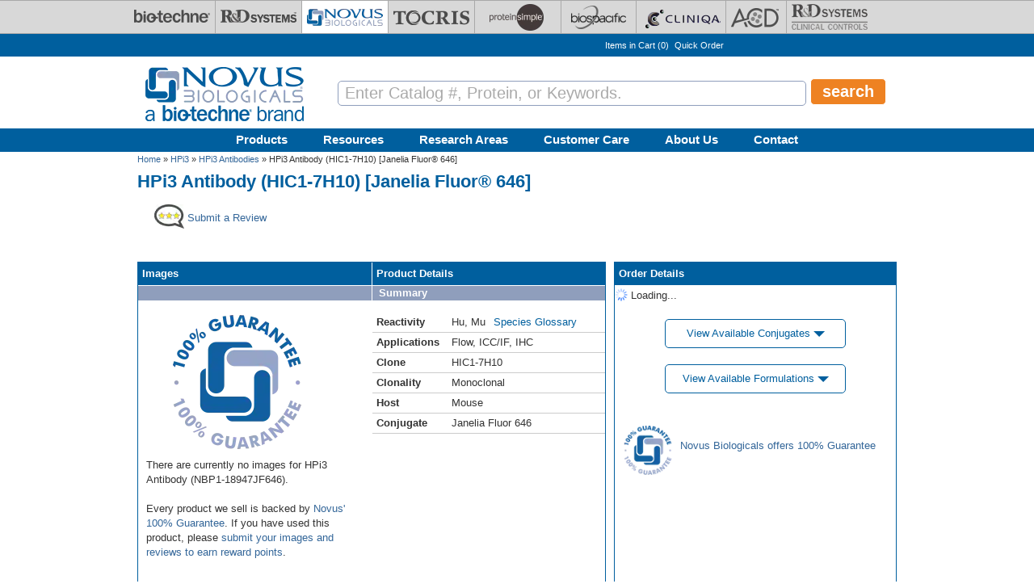

--- FILE ---
content_type: text/html; charset=utf-8
request_url: https://www.novusbio.com/products/hpi3-antibody-hic1-7h10_nbp1-18947jf646
body_size: 41895
content:
<!DOCTYPE html>
<html>
<head>
  <meta charset="UTF-8"><script type="text/javascript">(window.NREUM||(NREUM={})).init={privacy:{cookies_enabled:true},ajax:{deny_list:[]},session_replay:{sampling_rate:0.025,mask_text_selector:"",block_selector:"",mask_input_options:{date:true,text_area:true,week:true,select:true,color:true,range:true,textarea:true,url:true,number:true,search:true,month:true,datetime_local:true,tel:true,text:true,time:true,email:true},fix_stylesheets:true,mask_all_inputs:false,preload:false,enabled:true,error_sampling_rate:1.0,autoStart:true},feature_flags:["soft_nav"]};(window.NREUM||(NREUM={})).loader_config={xpid:"UA8FUVBADwsIV1VaAgQD",licenseKey:"76fb58fb05",applicationID:"788348554",browserID:"788348837"};;/*! For license information please see nr-loader-full-1.308.0.min.js.LICENSE.txt */
(()=>{var e,t,r={384:(e,t,r)=>{"use strict";r.d(t,{NT:()=>a,US:()=>u,Zm:()=>o,bQ:()=>d,dV:()=>c,pV:()=>l});var n=r(6154),i=r(1863),s=r(1910);const a={beacon:"bam.nr-data.net",errorBeacon:"bam.nr-data.net"};function o(){return n.gm.NREUM||(n.gm.NREUM={}),void 0===n.gm.newrelic&&(n.gm.newrelic=n.gm.NREUM),n.gm.NREUM}function c(){let e=o();return e.o||(e.o={ST:n.gm.setTimeout,SI:n.gm.setImmediate||n.gm.setInterval,CT:n.gm.clearTimeout,XHR:n.gm.XMLHttpRequest,REQ:n.gm.Request,EV:n.gm.Event,PR:n.gm.Promise,MO:n.gm.MutationObserver,FETCH:n.gm.fetch,WS:n.gm.WebSocket},(0,s.i)(...Object.values(e.o))),e}function d(e,t){let r=o();r.initializedAgents??={},t.initializedAt={ms:(0,i.t)(),date:new Date},r.initializedAgents[e]=t}function u(e,t){o()[e]=t}function l(){return function(){let e=o();const t=e.info||{};e.info={beacon:a.beacon,errorBeacon:a.errorBeacon,...t}}(),function(){let e=o();const t=e.init||{};e.init={...t}}(),c(),function(){let e=o();const t=e.loader_config||{};e.loader_config={...t}}(),o()}},782:(e,t,r)=>{"use strict";r.d(t,{T:()=>n});const n=r(860).K7.pageViewTiming},860:(e,t,r)=>{"use strict";r.d(t,{$J:()=>u,K7:()=>c,P3:()=>d,XX:()=>i,Yy:()=>o,df:()=>s,qY:()=>n,v4:()=>a});const n="events",i="jserrors",s="browser/blobs",a="rum",o="browser/logs",c={ajax:"ajax",genericEvents:"generic_events",jserrors:i,logging:"logging",metrics:"metrics",pageAction:"page_action",pageViewEvent:"page_view_event",pageViewTiming:"page_view_timing",sessionReplay:"session_replay",sessionTrace:"session_trace",softNav:"soft_navigations",spa:"spa"},d={[c.pageViewEvent]:1,[c.pageViewTiming]:2,[c.metrics]:3,[c.jserrors]:4,[c.spa]:5,[c.ajax]:6,[c.sessionTrace]:7,[c.softNav]:8,[c.sessionReplay]:9,[c.logging]:10,[c.genericEvents]:11},u={[c.pageViewEvent]:a,[c.pageViewTiming]:n,[c.ajax]:n,[c.spa]:n,[c.softNav]:n,[c.metrics]:i,[c.jserrors]:i,[c.sessionTrace]:s,[c.sessionReplay]:s,[c.logging]:o,[c.genericEvents]:"ins"}},944:(e,t,r)=>{"use strict";r.d(t,{R:()=>i});var n=r(3241);function i(e,t){"function"==typeof console.debug&&(console.debug("New Relic Warning: https://github.com/newrelic/newrelic-browser-agent/blob/main/docs/warning-codes.md#".concat(e),t),(0,n.W)({agentIdentifier:null,drained:null,type:"data",name:"warn",feature:"warn",data:{code:e,secondary:t}}))}},993:(e,t,r)=>{"use strict";r.d(t,{A$:()=>s,ET:()=>a,TZ:()=>o,p_:()=>i});var n=r(860);const i={ERROR:"ERROR",WARN:"WARN",INFO:"INFO",DEBUG:"DEBUG",TRACE:"TRACE"},s={OFF:0,ERROR:1,WARN:2,INFO:3,DEBUG:4,TRACE:5},a="log",o=n.K7.logging},1541:(e,t,r)=>{"use strict";r.d(t,{U:()=>i,f:()=>n});const n={MFE:"MFE",BA:"BA"};function i(e,t){if(2!==t?.harvestEndpointVersion)return{};const r=t.agentRef.runtime.appMetadata.agents[0].entityGuid;return e?{"source.id":e.id,"source.name":e.name,"source.type":e.type,"parent.id":e.parent?.id||r,"parent.type":e.parent?.type||n.BA}:{"entity.guid":r,appId:t.agentRef.info.applicationID}}},1687:(e,t,r)=>{"use strict";r.d(t,{Ak:()=>d,Ze:()=>h,x3:()=>u});var n=r(3241),i=r(7836),s=r(3606),a=r(860),o=r(2646);const c={};function d(e,t){const r={staged:!1,priority:a.P3[t]||0};l(e),c[e].get(t)||c[e].set(t,r)}function u(e,t){e&&c[e]&&(c[e].get(t)&&c[e].delete(t),p(e,t,!1),c[e].size&&f(e))}function l(e){if(!e)throw new Error("agentIdentifier required");c[e]||(c[e]=new Map)}function h(e="",t="feature",r=!1){if(l(e),!e||!c[e].get(t)||r)return p(e,t);c[e].get(t).staged=!0,f(e)}function f(e){const t=Array.from(c[e]);t.every(([e,t])=>t.staged)&&(t.sort((e,t)=>e[1].priority-t[1].priority),t.forEach(([t])=>{c[e].delete(t),p(e,t)}))}function p(e,t,r=!0){const a=e?i.ee.get(e):i.ee,c=s.i.handlers;if(!a.aborted&&a.backlog&&c){if((0,n.W)({agentIdentifier:e,type:"lifecycle",name:"drain",feature:t}),r){const e=a.backlog[t],r=c[t];if(r){for(let t=0;e&&t<e.length;++t)g(e[t],r);Object.entries(r).forEach(([e,t])=>{Object.values(t||{}).forEach(t=>{t[0]?.on&&t[0]?.context()instanceof o.y&&t[0].on(e,t[1])})})}}a.isolatedBacklog||delete c[t],a.backlog[t]=null,a.emit("drain-"+t,[])}}function g(e,t){var r=e[1];Object.values(t[r]||{}).forEach(t=>{var r=e[0];if(t[0]===r){var n=t[1],i=e[3],s=e[2];n.apply(i,s)}})}},1738:(e,t,r)=>{"use strict";r.d(t,{U:()=>f,Y:()=>h});var n=r(3241),i=r(9908),s=r(1863),a=r(944),o=r(5701),c=r(3969),d=r(8362),u=r(860),l=r(4261);function h(e,t,r,s){const h=s||r;!h||h[e]&&h[e]!==d.d.prototype[e]||(h[e]=function(){(0,i.p)(c.xV,["API/"+e+"/called"],void 0,u.K7.metrics,r.ee),(0,n.W)({agentIdentifier:r.agentIdentifier,drained:!!o.B?.[r.agentIdentifier],type:"data",name:"api",feature:l.Pl+e,data:{}});try{return t.apply(this,arguments)}catch(e){(0,a.R)(23,e)}})}function f(e,t,r,n,a){const o=e.info;null===r?delete o.jsAttributes[t]:o.jsAttributes[t]=r,(a||null===r)&&(0,i.p)(l.Pl+n,[(0,s.t)(),t,r],void 0,"session",e.ee)}},1741:(e,t,r)=>{"use strict";r.d(t,{W:()=>s});var n=r(944),i=r(4261);class s{#e(e,...t){if(this[e]!==s.prototype[e])return this[e](...t);(0,n.R)(35,e)}addPageAction(e,t){return this.#e(i.hG,e,t)}register(e){return this.#e(i.eY,e)}recordCustomEvent(e,t){return this.#e(i.fF,e,t)}setPageViewName(e,t){return this.#e(i.Fw,e,t)}setCustomAttribute(e,t,r){return this.#e(i.cD,e,t,r)}noticeError(e,t){return this.#e(i.o5,e,t)}setUserId(e,t=!1){return this.#e(i.Dl,e,t)}setApplicationVersion(e){return this.#e(i.nb,e)}setErrorHandler(e){return this.#e(i.bt,e)}addRelease(e,t){return this.#e(i.k6,e,t)}log(e,t){return this.#e(i.$9,e,t)}start(){return this.#e(i.d3)}finished(e){return this.#e(i.BL,e)}recordReplay(){return this.#e(i.CH)}pauseReplay(){return this.#e(i.Tb)}addToTrace(e){return this.#e(i.U2,e)}setCurrentRouteName(e){return this.#e(i.PA,e)}interaction(e){return this.#e(i.dT,e)}wrapLogger(e,t,r){return this.#e(i.Wb,e,t,r)}measure(e,t){return this.#e(i.V1,e,t)}consent(e){return this.#e(i.Pv,e)}}},1863:(e,t,r)=>{"use strict";function n(){return Math.floor(performance.now())}r.d(t,{t:()=>n})},1910:(e,t,r)=>{"use strict";r.d(t,{i:()=>s});var n=r(944);const i=new Map;function s(...e){return e.every(e=>{if(i.has(e))return i.get(e);const t="function"==typeof e?e.toString():"",r=t.includes("[native code]"),s=t.includes("nrWrapper");return r||s||(0,n.R)(64,e?.name||t),i.set(e,r),r})}},2555:(e,t,r)=>{"use strict";r.d(t,{D:()=>o,f:()=>a});var n=r(384),i=r(8122);const s={beacon:n.NT.beacon,errorBeacon:n.NT.errorBeacon,licenseKey:void 0,applicationID:void 0,sa:void 0,queueTime:void 0,applicationTime:void 0,ttGuid:void 0,user:void 0,account:void 0,product:void 0,extra:void 0,jsAttributes:{},userAttributes:void 0,atts:void 0,transactionName:void 0,tNamePlain:void 0};function a(e){try{return!!e.licenseKey&&!!e.errorBeacon&&!!e.applicationID}catch(e){return!1}}const o=e=>(0,i.a)(e,s)},2614:(e,t,r)=>{"use strict";r.d(t,{BB:()=>a,H3:()=>n,g:()=>d,iL:()=>c,tS:()=>o,uh:()=>i,wk:()=>s});const n="NRBA",i="SESSION",s=144e5,a=18e5,o={STARTED:"session-started",PAUSE:"session-pause",RESET:"session-reset",RESUME:"session-resume",UPDATE:"session-update"},c={SAME_TAB:"same-tab",CROSS_TAB:"cross-tab"},d={OFF:0,FULL:1,ERROR:2}},2646:(e,t,r)=>{"use strict";r.d(t,{y:()=>n});class n{constructor(e){this.contextId=e}}},2843:(e,t,r)=>{"use strict";r.d(t,{G:()=>s,u:()=>i});var n=r(3878);function i(e,t=!1,r,i){(0,n.DD)("visibilitychange",function(){if(t)return void("hidden"===document.visibilityState&&e());e(document.visibilityState)},r,i)}function s(e,t,r){(0,n.sp)("pagehide",e,t,r)}},3241:(e,t,r)=>{"use strict";r.d(t,{W:()=>s});var n=r(6154);const i="newrelic";function s(e={}){try{n.gm.dispatchEvent(new CustomEvent(i,{detail:e}))}catch(e){}}},3304:(e,t,r)=>{"use strict";r.d(t,{A:()=>s});var n=r(7836);const i=()=>{const e=new WeakSet;return(t,r)=>{if("object"==typeof r&&null!==r){if(e.has(r))return;e.add(r)}return r}};function s(e){try{return JSON.stringify(e,i())??""}catch(e){try{n.ee.emit("internal-error",[e])}catch(e){}return""}}},3333:(e,t,r)=>{"use strict";r.d(t,{$v:()=>u,TZ:()=>n,Xh:()=>c,Zp:()=>i,kd:()=>d,mq:()=>o,nf:()=>a,qN:()=>s});const n=r(860).K7.genericEvents,i=["auxclick","click","copy","keydown","paste","scrollend"],s=["focus","blur"],a=4,o=1e3,c=2e3,d=["PageAction","UserAction","BrowserPerformance"],u={RESOURCES:"experimental.resources",REGISTER:"register"}},3434:(e,t,r)=>{"use strict";r.d(t,{Jt:()=>s,YM:()=>d});var n=r(7836),i=r(5607);const s="nr@original:".concat(i.W),a=50;var o=Object.prototype.hasOwnProperty,c=!1;function d(e,t){return e||(e=n.ee),r.inPlace=function(e,t,n,i,s){n||(n="");const a="-"===n.charAt(0);for(let o=0;o<t.length;o++){const c=t[o],d=e[c];l(d)||(e[c]=r(d,a?c+n:n,i,c,s))}},r.flag=s,r;function r(t,r,n,c,d){return l(t)?t:(r||(r=""),nrWrapper[s]=t,function(e,t,r){if(Object.defineProperty&&Object.keys)try{return Object.keys(e).forEach(function(r){Object.defineProperty(t,r,{get:function(){return e[r]},set:function(t){return e[r]=t,t}})}),t}catch(e){u([e],r)}for(var n in e)o.call(e,n)&&(t[n]=e[n])}(t,nrWrapper,e),nrWrapper);function nrWrapper(){var s,o,l,h;let f;try{o=this,s=[...arguments],l="function"==typeof n?n(s,o):n||{}}catch(t){u([t,"",[s,o,c],l],e)}i(r+"start",[s,o,c],l,d);const p=performance.now();let g;try{return h=t.apply(o,s),g=performance.now(),h}catch(e){throw g=performance.now(),i(r+"err",[s,o,e],l,d),f=e,f}finally{const e=g-p,t={start:p,end:g,duration:e,isLongTask:e>=a,methodName:c,thrownError:f};t.isLongTask&&i("long-task",[t,o],l,d),i(r+"end",[s,o,h],l,d)}}}function i(r,n,i,s){if(!c||t){var a=c;c=!0;try{e.emit(r,n,i,t,s)}catch(t){u([t,r,n,i],e)}c=a}}}function u(e,t){t||(t=n.ee);try{t.emit("internal-error",e)}catch(e){}}function l(e){return!(e&&"function"==typeof e&&e.apply&&!e[s])}},3606:(e,t,r)=>{"use strict";r.d(t,{i:()=>s});var n=r(9908);s.on=a;var i=s.handlers={};function s(e,t,r,s){a(s||n.d,i,e,t,r)}function a(e,t,r,i,s){s||(s="feature"),e||(e=n.d);var a=t[s]=t[s]||{};(a[r]=a[r]||[]).push([e,i])}},3738:(e,t,r)=>{"use strict";r.d(t,{He:()=>i,Kp:()=>o,Lc:()=>d,Rz:()=>u,TZ:()=>n,bD:()=>s,d3:()=>a,jx:()=>l,sl:()=>h,uP:()=>c});const n=r(860).K7.sessionTrace,i="bstResource",s="resource",a="-start",o="-end",c="fn"+a,d="fn"+o,u="pushState",l=1e3,h=3e4},3785:(e,t,r)=>{"use strict";r.d(t,{R:()=>c,b:()=>d});var n=r(9908),i=r(1863),s=r(860),a=r(3969),o=r(993);function c(e,t,r={},c=o.p_.INFO,d=!0,u,l=(0,i.t)()){(0,n.p)(a.xV,["API/logging/".concat(c.toLowerCase(),"/called")],void 0,s.K7.metrics,e),(0,n.p)(o.ET,[l,t,r,c,d,u],void 0,s.K7.logging,e)}function d(e){return"string"==typeof e&&Object.values(o.p_).some(t=>t===e.toUpperCase().trim())}},3878:(e,t,r)=>{"use strict";function n(e,t){return{capture:e,passive:!1,signal:t}}function i(e,t,r=!1,i){window.addEventListener(e,t,n(r,i))}function s(e,t,r=!1,i){document.addEventListener(e,t,n(r,i))}r.d(t,{DD:()=>s,jT:()=>n,sp:()=>i})},3969:(e,t,r)=>{"use strict";r.d(t,{TZ:()=>n,XG:()=>o,rs:()=>i,xV:()=>a,z_:()=>s});const n=r(860).K7.metrics,i="sm",s="cm",a="storeSupportabilityMetrics",o="storeEventMetrics"},4234:(e,t,r)=>{"use strict";r.d(t,{W:()=>s});var n=r(7836),i=r(1687);class s{constructor(e,t){this.agentIdentifier=e,this.ee=n.ee.get(e),this.featureName=t,this.blocked=!1}deregisterDrain(){(0,i.x3)(this.agentIdentifier,this.featureName)}}},4261:(e,t,r)=>{"use strict";r.d(t,{$9:()=>d,BL:()=>o,CH:()=>f,Dl:()=>w,Fw:()=>y,PA:()=>m,Pl:()=>n,Pv:()=>T,Tb:()=>l,U2:()=>s,V1:()=>E,Wb:()=>x,bt:()=>b,cD:()=>v,d3:()=>R,dT:()=>c,eY:()=>p,fF:()=>h,hG:()=>i,k6:()=>a,nb:()=>g,o5:()=>u});const n="api-",i="addPageAction",s="addToTrace",a="addRelease",o="finished",c="interaction",d="log",u="noticeError",l="pauseReplay",h="recordCustomEvent",f="recordReplay",p="register",g="setApplicationVersion",m="setCurrentRouteName",v="setCustomAttribute",b="setErrorHandler",y="setPageViewName",w="setUserId",R="start",x="wrapLogger",E="measure",T="consent"},5205:(e,t,r)=>{"use strict";r.d(t,{j:()=>S});var n=r(384),i=r(1741);var s=r(2555),a=r(3333);const o=e=>{if(!e||"string"!=typeof e)return!1;try{document.createDocumentFragment().querySelector(e)}catch{return!1}return!0};var c=r(2614),d=r(944),u=r(8122);const l="[data-nr-mask]",h=e=>(0,u.a)(e,(()=>{const e={feature_flags:[],experimental:{allow_registered_children:!1,resources:!1},mask_selector:"*",block_selector:"[data-nr-block]",mask_input_options:{color:!1,date:!1,"datetime-local":!1,email:!1,month:!1,number:!1,range:!1,search:!1,tel:!1,text:!1,time:!1,url:!1,week:!1,textarea:!1,select:!1,password:!0}};return{ajax:{deny_list:void 0,block_internal:!0,enabled:!0,autoStart:!0},api:{get allow_registered_children(){return e.feature_flags.includes(a.$v.REGISTER)||e.experimental.allow_registered_children},set allow_registered_children(t){e.experimental.allow_registered_children=t},duplicate_registered_data:!1},browser_consent_mode:{enabled:!1},distributed_tracing:{enabled:void 0,exclude_newrelic_header:void 0,cors_use_newrelic_header:void 0,cors_use_tracecontext_headers:void 0,allowed_origins:void 0},get feature_flags(){return e.feature_flags},set feature_flags(t){e.feature_flags=t},generic_events:{enabled:!0,autoStart:!0},harvest:{interval:30},jserrors:{enabled:!0,autoStart:!0},logging:{enabled:!0,autoStart:!0},metrics:{enabled:!0,autoStart:!0},obfuscate:void 0,page_action:{enabled:!0},page_view_event:{enabled:!0,autoStart:!0},page_view_timing:{enabled:!0,autoStart:!0},performance:{capture_marks:!1,capture_measures:!1,capture_detail:!0,resources:{get enabled(){return e.feature_flags.includes(a.$v.RESOURCES)||e.experimental.resources},set enabled(t){e.experimental.resources=t},asset_types:[],first_party_domains:[],ignore_newrelic:!0}},privacy:{cookies_enabled:!0},proxy:{assets:void 0,beacon:void 0},session:{expiresMs:c.wk,inactiveMs:c.BB},session_replay:{autoStart:!0,enabled:!1,preload:!1,sampling_rate:10,error_sampling_rate:100,collect_fonts:!1,inline_images:!1,fix_stylesheets:!0,mask_all_inputs:!0,get mask_text_selector(){return e.mask_selector},set mask_text_selector(t){o(t)?e.mask_selector="".concat(t,",").concat(l):""===t||null===t?e.mask_selector=l:(0,d.R)(5,t)},get block_class(){return"nr-block"},get ignore_class(){return"nr-ignore"},get mask_text_class(){return"nr-mask"},get block_selector(){return e.block_selector},set block_selector(t){o(t)?e.block_selector+=",".concat(t):""!==t&&(0,d.R)(6,t)},get mask_input_options(){return e.mask_input_options},set mask_input_options(t){t&&"object"==typeof t?e.mask_input_options={...t,password:!0}:(0,d.R)(7,t)}},session_trace:{enabled:!0,autoStart:!0},soft_navigations:{enabled:!0,autoStart:!0},spa:{enabled:!0,autoStart:!0},ssl:void 0,user_actions:{enabled:!0,elementAttributes:["id","className","tagName","type"]}}})());var f=r(6154),p=r(9324);let g=0;const m={buildEnv:p.F3,distMethod:p.Xs,version:p.xv,originTime:f.WN},v={consented:!1},b={appMetadata:{},get consented(){return this.session?.state?.consent||v.consented},set consented(e){v.consented=e},customTransaction:void 0,denyList:void 0,disabled:!1,harvester:void 0,isolatedBacklog:!1,isRecording:!1,loaderType:void 0,maxBytes:3e4,obfuscator:void 0,onerror:void 0,ptid:void 0,releaseIds:{},session:void 0,timeKeeper:void 0,registeredEntities:[],jsAttributesMetadata:{bytes:0},get harvestCount(){return++g}},y=e=>{const t=(0,u.a)(e,b),r=Object.keys(m).reduce((e,t)=>(e[t]={value:m[t],writable:!1,configurable:!0,enumerable:!0},e),{});return Object.defineProperties(t,r)};var w=r(5701);const R=e=>{const t=e.startsWith("http");e+="/",r.p=t?e:"https://"+e};var x=r(7836),E=r(3241);const T={accountID:void 0,trustKey:void 0,agentID:void 0,licenseKey:void 0,applicationID:void 0,xpid:void 0},A=e=>(0,u.a)(e,T),_=new Set;function S(e,t={},r,a){let{init:o,info:c,loader_config:d,runtime:u={},exposed:l=!0}=t;if(!c){const e=(0,n.pV)();o=e.init,c=e.info,d=e.loader_config}e.init=h(o||{}),e.loader_config=A(d||{}),c.jsAttributes??={},f.bv&&(c.jsAttributes.isWorker=!0),e.info=(0,s.D)(c);const p=e.init,g=[c.beacon,c.errorBeacon];_.has(e.agentIdentifier)||(p.proxy.assets&&(R(p.proxy.assets),g.push(p.proxy.assets)),p.proxy.beacon&&g.push(p.proxy.beacon),e.beacons=[...g],function(e){const t=(0,n.pV)();Object.getOwnPropertyNames(i.W.prototype).forEach(r=>{const n=i.W.prototype[r];if("function"!=typeof n||"constructor"===n)return;let s=t[r];e[r]&&!1!==e.exposed&&"micro-agent"!==e.runtime?.loaderType&&(t[r]=(...t)=>{const n=e[r](...t);return s?s(...t):n})})}(e),(0,n.US)("activatedFeatures",w.B)),u.denyList=[...p.ajax.deny_list||[],...p.ajax.block_internal?g:[]],u.ptid=e.agentIdentifier,u.loaderType=r,e.runtime=y(u),_.has(e.agentIdentifier)||(e.ee=x.ee.get(e.agentIdentifier),e.exposed=l,(0,E.W)({agentIdentifier:e.agentIdentifier,drained:!!w.B?.[e.agentIdentifier],type:"lifecycle",name:"initialize",feature:void 0,data:e.config})),_.add(e.agentIdentifier)}},5270:(e,t,r)=>{"use strict";r.d(t,{Aw:()=>a,SR:()=>s,rF:()=>o});var n=r(384),i=r(7767);function s(e){return!!(0,n.dV)().o.MO&&(0,i.V)(e)&&!0===e?.session_trace.enabled}function a(e){return!0===e?.session_replay.preload&&s(e)}function o(e,t){try{if("string"==typeof t?.type){if("password"===t.type.toLowerCase())return"*".repeat(e?.length||0);if(void 0!==t?.dataset?.nrUnmask||t?.classList?.contains("nr-unmask"))return e}}catch(e){}return"string"==typeof e?e.replace(/[\S]/g,"*"):"*".repeat(e?.length||0)}},5289:(e,t,r)=>{"use strict";r.d(t,{GG:()=>a,Qr:()=>c,sB:()=>o});var n=r(3878),i=r(6389);function s(){return"undefined"==typeof document||"complete"===document.readyState}function a(e,t){if(s())return e();const r=(0,i.J)(e),a=setInterval(()=>{s()&&(clearInterval(a),r())},500);(0,n.sp)("load",r,t)}function o(e){if(s())return e();(0,n.DD)("DOMContentLoaded",e)}function c(e){if(s())return e();(0,n.sp)("popstate",e)}},5607:(e,t,r)=>{"use strict";r.d(t,{W:()=>n});const n=(0,r(9566).bz)()},5701:(e,t,r)=>{"use strict";r.d(t,{B:()=>s,t:()=>a});var n=r(3241);const i=new Set,s={};function a(e,t){const r=t.agentIdentifier;s[r]??={},e&&"object"==typeof e&&(i.has(r)||(t.ee.emit("rumresp",[e]),s[r]=e,i.add(r),(0,n.W)({agentIdentifier:r,loaded:!0,drained:!0,type:"lifecycle",name:"load",feature:void 0,data:e})))}},6154:(e,t,r)=>{"use strict";r.d(t,{OF:()=>d,RI:()=>i,WN:()=>h,bv:()=>s,eN:()=>f,gm:()=>a,lR:()=>l,m:()=>c,mw:()=>o,sb:()=>u});var n=r(1863);const i="undefined"!=typeof window&&!!window.document,s="undefined"!=typeof WorkerGlobalScope&&("undefined"!=typeof self&&self instanceof WorkerGlobalScope&&self.navigator instanceof WorkerNavigator||"undefined"!=typeof globalThis&&globalThis instanceof WorkerGlobalScope&&globalThis.navigator instanceof WorkerNavigator),a=i?window:"undefined"!=typeof WorkerGlobalScope&&("undefined"!=typeof self&&self instanceof WorkerGlobalScope&&self||"undefined"!=typeof globalThis&&globalThis instanceof WorkerGlobalScope&&globalThis),o=Boolean("hidden"===a?.document?.visibilityState),c=""+a?.location,d=/iPad|iPhone|iPod/.test(a.navigator?.userAgent),u=d&&"undefined"==typeof SharedWorker,l=(()=>{const e=a.navigator?.userAgent?.match(/Firefox[/\s](\d+\.\d+)/);return Array.isArray(e)&&e.length>=2?+e[1]:0})(),h=Date.now()-(0,n.t)(),f=()=>"undefined"!=typeof PerformanceNavigationTiming&&a?.performance?.getEntriesByType("navigation")?.[0]?.responseStart},6344:(e,t,r)=>{"use strict";r.d(t,{BB:()=>u,Qb:()=>l,TZ:()=>i,Ug:()=>a,Vh:()=>s,_s:()=>o,bc:()=>d,yP:()=>c});var n=r(2614);const i=r(860).K7.sessionReplay,s="errorDuringReplay",a=.12,o={DomContentLoaded:0,Load:1,FullSnapshot:2,IncrementalSnapshot:3,Meta:4,Custom:5},c={[n.g.ERROR]:15e3,[n.g.FULL]:3e5,[n.g.OFF]:0},d={RESET:{message:"Session was reset",sm:"Reset"},IMPORT:{message:"Recorder failed to import",sm:"Import"},TOO_MANY:{message:"429: Too Many Requests",sm:"Too-Many"},TOO_BIG:{message:"Payload was too large",sm:"Too-Big"},CROSS_TAB:{message:"Session Entity was set to OFF on another tab",sm:"Cross-Tab"},ENTITLEMENTS:{message:"Session Replay is not allowed and will not be started",sm:"Entitlement"}},u=5e3,l={API:"api",RESUME:"resume",SWITCH_TO_FULL:"switchToFull",INITIALIZE:"initialize",PRELOAD:"preload"}},6389:(e,t,r)=>{"use strict";function n(e,t=500,r={}){const n=r?.leading||!1;let i;return(...r)=>{n&&void 0===i&&(e.apply(this,r),i=setTimeout(()=>{i=clearTimeout(i)},t)),n||(clearTimeout(i),i=setTimeout(()=>{e.apply(this,r)},t))}}function i(e){let t=!1;return(...r)=>{t||(t=!0,e.apply(this,r))}}r.d(t,{J:()=>i,s:()=>n})},6630:(e,t,r)=>{"use strict";r.d(t,{T:()=>n});const n=r(860).K7.pageViewEvent},6774:(e,t,r)=>{"use strict";r.d(t,{T:()=>n});const n=r(860).K7.jserrors},7295:(e,t,r)=>{"use strict";r.d(t,{Xv:()=>a,gX:()=>i,iW:()=>s});var n=[];function i(e){if(!e||s(e))return!1;if(0===n.length)return!0;if("*"===n[0].hostname)return!1;for(var t=0;t<n.length;t++){var r=n[t];if(r.hostname.test(e.hostname)&&r.pathname.test(e.pathname))return!1}return!0}function s(e){return void 0===e.hostname}function a(e){if(n=[],e&&e.length)for(var t=0;t<e.length;t++){let r=e[t];if(!r)continue;if("*"===r)return void(n=[{hostname:"*"}]);0===r.indexOf("http://")?r=r.substring(7):0===r.indexOf("https://")&&(r=r.substring(8));const i=r.indexOf("/");let s,a;i>0?(s=r.substring(0,i),a=r.substring(i)):(s=r,a="*");let[c]=s.split(":");n.push({hostname:o(c),pathname:o(a,!0)})}}function o(e,t=!1){const r=e.replace(/[.+?^${}()|[\]\\]/g,e=>"\\"+e).replace(/\*/g,".*?");return new RegExp((t?"^":"")+r+"$")}},7485:(e,t,r)=>{"use strict";r.d(t,{D:()=>i});var n=r(6154);function i(e){if(0===(e||"").indexOf("data:"))return{protocol:"data"};try{const t=new URL(e,location.href),r={port:t.port,hostname:t.hostname,pathname:t.pathname,search:t.search,protocol:t.protocol.slice(0,t.protocol.indexOf(":")),sameOrigin:t.protocol===n.gm?.location?.protocol&&t.host===n.gm?.location?.host};return r.port&&""!==r.port||("http:"===t.protocol&&(r.port="80"),"https:"===t.protocol&&(r.port="443")),r.pathname&&""!==r.pathname?r.pathname.startsWith("/")||(r.pathname="/".concat(r.pathname)):r.pathname="/",r}catch(e){return{}}}},7699:(e,t,r)=>{"use strict";r.d(t,{It:()=>s,KC:()=>o,No:()=>i,qh:()=>a});var n=r(860);const i=16e3,s=1e6,a="SESSION_ERROR",o={[n.K7.logging]:!0,[n.K7.genericEvents]:!1,[n.K7.jserrors]:!1,[n.K7.ajax]:!1}},7767:(e,t,r)=>{"use strict";r.d(t,{V:()=>i});var n=r(6154);const i=e=>n.RI&&!0===e?.privacy.cookies_enabled},7836:(e,t,r)=>{"use strict";r.d(t,{P:()=>o,ee:()=>c});var n=r(384),i=r(8990),s=r(2646),a=r(5607);const o="nr@context:".concat(a.W),c=function e(t,r){var n={},a={},u={},l=!1;try{l=16===r.length&&d.initializedAgents?.[r]?.runtime.isolatedBacklog}catch(e){}var h={on:p,addEventListener:p,removeEventListener:function(e,t){var r=n[e];if(!r)return;for(var i=0;i<r.length;i++)r[i]===t&&r.splice(i,1)},emit:function(e,r,n,i,s){!1!==s&&(s=!0);if(c.aborted&&!i)return;t&&s&&t.emit(e,r,n);var o=f(n);g(e).forEach(e=>{e.apply(o,r)});var d=v()[a[e]];d&&d.push([h,e,r,o]);return o},get:m,listeners:g,context:f,buffer:function(e,t){const r=v();if(t=t||"feature",h.aborted)return;Object.entries(e||{}).forEach(([e,n])=>{a[n]=t,t in r||(r[t]=[])})},abort:function(){h._aborted=!0,Object.keys(h.backlog).forEach(e=>{delete h.backlog[e]})},isBuffering:function(e){return!!v()[a[e]]},debugId:r,backlog:l?{}:t&&"object"==typeof t.backlog?t.backlog:{},isolatedBacklog:l};return Object.defineProperty(h,"aborted",{get:()=>{let e=h._aborted||!1;return e||(t&&(e=t.aborted),e)}}),h;function f(e){return e&&e instanceof s.y?e:e?(0,i.I)(e,o,()=>new s.y(o)):new s.y(o)}function p(e,t){n[e]=g(e).concat(t)}function g(e){return n[e]||[]}function m(t){return u[t]=u[t]||e(h,t)}function v(){return h.backlog}}(void 0,"globalEE"),d=(0,n.Zm)();d.ee||(d.ee=c)},8122:(e,t,r)=>{"use strict";r.d(t,{a:()=>i});var n=r(944);function i(e,t){try{if(!e||"object"!=typeof e)return(0,n.R)(3);if(!t||"object"!=typeof t)return(0,n.R)(4);const r=Object.create(Object.getPrototypeOf(t),Object.getOwnPropertyDescriptors(t)),s=0===Object.keys(r).length?e:r;for(let a in s)if(void 0!==e[a])try{if(null===e[a]){r[a]=null;continue}Array.isArray(e[a])&&Array.isArray(t[a])?r[a]=Array.from(new Set([...e[a],...t[a]])):"object"==typeof e[a]&&"object"==typeof t[a]?r[a]=i(e[a],t[a]):r[a]=e[a]}catch(e){r[a]||(0,n.R)(1,e)}return r}catch(e){(0,n.R)(2,e)}}},8139:(e,t,r)=>{"use strict";r.d(t,{u:()=>h});var n=r(7836),i=r(3434),s=r(8990),a=r(6154);const o={},c=a.gm.XMLHttpRequest,d="addEventListener",u="removeEventListener",l="nr@wrapped:".concat(n.P);function h(e){var t=function(e){return(e||n.ee).get("events")}(e);if(o[t.debugId]++)return t;o[t.debugId]=1;var r=(0,i.YM)(t,!0);function h(e){r.inPlace(e,[d,u],"-",p)}function p(e,t){return e[1]}return"getPrototypeOf"in Object&&(a.RI&&f(document,h),c&&f(c.prototype,h),f(a.gm,h)),t.on(d+"-start",function(e,t){var n=e[1];if(null!==n&&("function"==typeof n||"object"==typeof n)&&"newrelic"!==e[0]){var i=(0,s.I)(n,l,function(){var e={object:function(){if("function"!=typeof n.handleEvent)return;return n.handleEvent.apply(n,arguments)},function:n}[typeof n];return e?r(e,"fn-",null,e.name||"anonymous"):n});this.wrapped=e[1]=i}}),t.on(u+"-start",function(e){e[1]=this.wrapped||e[1]}),t}function f(e,t,...r){let n=e;for(;"object"==typeof n&&!Object.prototype.hasOwnProperty.call(n,d);)n=Object.getPrototypeOf(n);n&&t(n,...r)}},8362:(e,t,r)=>{"use strict";r.d(t,{d:()=>s});var n=r(9566),i=r(1741);class s extends i.W{agentIdentifier=(0,n.LA)(16)}},8374:(e,t,r)=>{r.nc=(()=>{try{return document?.currentScript?.nonce}catch(e){}return""})()},8990:(e,t,r)=>{"use strict";r.d(t,{I:()=>i});var n=Object.prototype.hasOwnProperty;function i(e,t,r){if(n.call(e,t))return e[t];var i=r();if(Object.defineProperty&&Object.keys)try{return Object.defineProperty(e,t,{value:i,writable:!0,enumerable:!1}),i}catch(e){}return e[t]=i,i}},9119:(e,t,r)=>{"use strict";r.d(t,{L:()=>s});var n=/([^?#]*)[^#]*(#[^?]*|$).*/,i=/([^?#]*)().*/;function s(e,t){return e?e.replace(t?n:i,"$1$2"):e}},9300:(e,t,r)=>{"use strict";r.d(t,{T:()=>n});const n=r(860).K7.ajax},9324:(e,t,r)=>{"use strict";r.d(t,{AJ:()=>a,F3:()=>i,Xs:()=>s,Yq:()=>o,xv:()=>n});const n="1.308.0",i="PROD",s="CDN",a="@newrelic/rrweb",o="1.0.1"},9566:(e,t,r)=>{"use strict";r.d(t,{LA:()=>o,ZF:()=>c,bz:()=>a,el:()=>d});var n=r(6154);const i="xxxxxxxx-xxxx-4xxx-yxxx-xxxxxxxxxxxx";function s(e,t){return e?15&e[t]:16*Math.random()|0}function a(){const e=n.gm?.crypto||n.gm?.msCrypto;let t,r=0;return e&&e.getRandomValues&&(t=e.getRandomValues(new Uint8Array(30))),i.split("").map(e=>"x"===e?s(t,r++).toString(16):"y"===e?(3&s()|8).toString(16):e).join("")}function o(e){const t=n.gm?.crypto||n.gm?.msCrypto;let r,i=0;t&&t.getRandomValues&&(r=t.getRandomValues(new Uint8Array(e)));const a=[];for(var o=0;o<e;o++)a.push(s(r,i++).toString(16));return a.join("")}function c(){return o(16)}function d(){return o(32)}},9908:(e,t,r)=>{"use strict";r.d(t,{d:()=>n,p:()=>i});var n=r(7836).ee.get("handle");function i(e,t,r,i,s){s?(s.buffer([e],i),s.emit(e,t,r)):(n.buffer([e],i),n.emit(e,t,r))}}},n={};function i(e){var t=n[e];if(void 0!==t)return t.exports;var s=n[e]={exports:{}};return r[e](s,s.exports,i),s.exports}i.m=r,i.d=(e,t)=>{for(var r in t)i.o(t,r)&&!i.o(e,r)&&Object.defineProperty(e,r,{enumerable:!0,get:t[r]})},i.f={},i.e=e=>Promise.all(Object.keys(i.f).reduce((t,r)=>(i.f[r](e,t),t),[])),i.u=e=>({95:"nr-full-compressor",222:"nr-full-recorder",891:"nr-full"}[e]+"-1.308.0.min.js"),i.o=(e,t)=>Object.prototype.hasOwnProperty.call(e,t),e={},t="NRBA-1.308.0.PROD:",i.l=(r,n,s,a)=>{if(e[r])e[r].push(n);else{var o,c;if(void 0!==s)for(var d=document.getElementsByTagName("script"),u=0;u<d.length;u++){var l=d[u];if(l.getAttribute("src")==r||l.getAttribute("data-webpack")==t+s){o=l;break}}if(!o){c=!0;var h={891:"sha512-fcveNDcpRQS9OweGhN4uJe88Qmg+EVyH6j/wngwL2Le0m7LYyz7q+JDx7KBxsdDF4TaPVsSmHg12T3pHwdLa7w==",222:"sha512-O8ZzdvgB4fRyt7k2Qrr4STpR+tCA2mcQEig6/dP3rRy9uEx1CTKQ6cQ7Src0361y7xS434ua+zIPo265ZpjlEg==",95:"sha512-jDWejat/6/UDex/9XjYoPPmpMPuEvBCSuCg/0tnihjbn5bh9mP3An0NzFV9T5Tc+3kKhaXaZA8UIKPAanD2+Gw=="};(o=document.createElement("script")).charset="utf-8",i.nc&&o.setAttribute("nonce",i.nc),o.setAttribute("data-webpack",t+s),o.src=r,0!==o.src.indexOf(window.location.origin+"/")&&(o.crossOrigin="anonymous"),h[a]&&(o.integrity=h[a])}e[r]=[n];var f=(t,n)=>{o.onerror=o.onload=null,clearTimeout(p);var i=e[r];if(delete e[r],o.parentNode&&o.parentNode.removeChild(o),i&&i.forEach(e=>e(n)),t)return t(n)},p=setTimeout(f.bind(null,void 0,{type:"timeout",target:o}),12e4);o.onerror=f.bind(null,o.onerror),o.onload=f.bind(null,o.onload),c&&document.head.appendChild(o)}},i.r=e=>{"undefined"!=typeof Symbol&&Symbol.toStringTag&&Object.defineProperty(e,Symbol.toStringTag,{value:"Module"}),Object.defineProperty(e,"__esModule",{value:!0})},i.p="https://js-agent.newrelic.com/",(()=>{var e={85:0,959:0};i.f.j=(t,r)=>{var n=i.o(e,t)?e[t]:void 0;if(0!==n)if(n)r.push(n[2]);else{var s=new Promise((r,i)=>n=e[t]=[r,i]);r.push(n[2]=s);var a=i.p+i.u(t),o=new Error;i.l(a,r=>{if(i.o(e,t)&&(0!==(n=e[t])&&(e[t]=void 0),n)){var s=r&&("load"===r.type?"missing":r.type),a=r&&r.target&&r.target.src;o.message="Loading chunk "+t+" failed: ("+s+": "+a+")",o.name="ChunkLoadError",o.type=s,o.request=a,n[1](o)}},"chunk-"+t,t)}};var t=(t,r)=>{var n,s,[a,o,c]=r,d=0;if(a.some(t=>0!==e[t])){for(n in o)i.o(o,n)&&(i.m[n]=o[n]);if(c)c(i)}for(t&&t(r);d<a.length;d++)s=a[d],i.o(e,s)&&e[s]&&e[s][0](),e[s]=0},r=self["webpackChunk:NRBA-1.308.0.PROD"]=self["webpackChunk:NRBA-1.308.0.PROD"]||[];r.forEach(t.bind(null,0)),r.push=t.bind(null,r.push.bind(r))})(),(()=>{"use strict";i(8374);var e=i(8362),t=i(860);const r=Object.values(t.K7);var n=i(5205);var s=i(9908),a=i(1863),o=i(4261),c=i(1738);var d=i(1687),u=i(4234),l=i(5289),h=i(6154),f=i(944),p=i(5270),g=i(7767),m=i(6389),v=i(7699);class b extends u.W{constructor(e,t){super(e.agentIdentifier,t),this.agentRef=e,this.abortHandler=void 0,this.featAggregate=void 0,this.loadedSuccessfully=void 0,this.onAggregateImported=new Promise(e=>{this.loadedSuccessfully=e}),this.deferred=Promise.resolve(),!1===e.init[this.featureName].autoStart?this.deferred=new Promise((t,r)=>{this.ee.on("manual-start-all",(0,m.J)(()=>{(0,d.Ak)(e.agentIdentifier,this.featureName),t()}))}):(0,d.Ak)(e.agentIdentifier,t)}importAggregator(e,t,r={}){if(this.featAggregate)return;const n=async()=>{let n;await this.deferred;try{if((0,g.V)(e.init)){const{setupAgentSession:t}=await i.e(891).then(i.bind(i,8766));n=t(e)}}catch(e){(0,f.R)(20,e),this.ee.emit("internal-error",[e]),(0,s.p)(v.qh,[e],void 0,this.featureName,this.ee)}try{if(!this.#t(this.featureName,n,e.init))return(0,d.Ze)(this.agentIdentifier,this.featureName),void this.loadedSuccessfully(!1);const{Aggregate:i}=await t();this.featAggregate=new i(e,r),e.runtime.harvester.initializedAggregates.push(this.featAggregate),this.loadedSuccessfully(!0)}catch(e){(0,f.R)(34,e),this.abortHandler?.(),(0,d.Ze)(this.agentIdentifier,this.featureName,!0),this.loadedSuccessfully(!1),this.ee&&this.ee.abort()}};h.RI?(0,l.GG)(()=>n(),!0):n()}#t(e,r,n){if(this.blocked)return!1;switch(e){case t.K7.sessionReplay:return(0,p.SR)(n)&&!!r;case t.K7.sessionTrace:return!!r;default:return!0}}}var y=i(6630),w=i(2614),R=i(3241);class x extends b{static featureName=y.T;constructor(e){var t;super(e,y.T),this.setupInspectionEvents(e.agentIdentifier),t=e,(0,c.Y)(o.Fw,function(e,r){"string"==typeof e&&("/"!==e.charAt(0)&&(e="/"+e),t.runtime.customTransaction=(r||"http://custom.transaction")+e,(0,s.p)(o.Pl+o.Fw,[(0,a.t)()],void 0,void 0,t.ee))},t),this.importAggregator(e,()=>i.e(891).then(i.bind(i,3718)))}setupInspectionEvents(e){const t=(t,r)=>{t&&(0,R.W)({agentIdentifier:e,timeStamp:t.timeStamp,loaded:"complete"===t.target.readyState,type:"window",name:r,data:t.target.location+""})};(0,l.sB)(e=>{t(e,"DOMContentLoaded")}),(0,l.GG)(e=>{t(e,"load")}),(0,l.Qr)(e=>{t(e,"navigate")}),this.ee.on(w.tS.UPDATE,(t,r)=>{(0,R.W)({agentIdentifier:e,type:"lifecycle",name:"session",data:r})})}}var E=i(384);class T extends e.d{constructor(e){var t;(super(),h.gm)?(this.features={},(0,E.bQ)(this.agentIdentifier,this),this.desiredFeatures=new Set(e.features||[]),this.desiredFeatures.add(x),(0,n.j)(this,e,e.loaderType||"agent"),t=this,(0,c.Y)(o.cD,function(e,r,n=!1){if("string"==typeof e){if(["string","number","boolean"].includes(typeof r)||null===r)return(0,c.U)(t,e,r,o.cD,n);(0,f.R)(40,typeof r)}else(0,f.R)(39,typeof e)},t),function(e){(0,c.Y)(o.Dl,function(t,r=!1){if("string"!=typeof t&&null!==t)return void(0,f.R)(41,typeof t);const n=e.info.jsAttributes["enduser.id"];r&&null!=n&&n!==t?(0,s.p)(o.Pl+"setUserIdAndResetSession",[t],void 0,"session",e.ee):(0,c.U)(e,"enduser.id",t,o.Dl,!0)},e)}(this),function(e){(0,c.Y)(o.nb,function(t){if("string"==typeof t||null===t)return(0,c.U)(e,"application.version",t,o.nb,!1);(0,f.R)(42,typeof t)},e)}(this),function(e){(0,c.Y)(o.d3,function(){e.ee.emit("manual-start-all")},e)}(this),function(e){(0,c.Y)(o.Pv,function(t=!0){if("boolean"==typeof t){if((0,s.p)(o.Pl+o.Pv,[t],void 0,"session",e.ee),e.runtime.consented=t,t){const t=e.features.page_view_event;t.onAggregateImported.then(e=>{const r=t.featAggregate;e&&!r.sentRum&&r.sendRum()})}}else(0,f.R)(65,typeof t)},e)}(this),this.run()):(0,f.R)(21)}get config(){return{info:this.info,init:this.init,loader_config:this.loader_config,runtime:this.runtime}}get api(){return this}run(){try{const e=function(e){const t={};return r.forEach(r=>{t[r]=!!e[r]?.enabled}),t}(this.init),n=[...this.desiredFeatures];n.sort((e,r)=>t.P3[e.featureName]-t.P3[r.featureName]),n.forEach(r=>{if(!e[r.featureName]&&r.featureName!==t.K7.pageViewEvent)return;if(r.featureName===t.K7.spa)return void(0,f.R)(67);const n=function(e){switch(e){case t.K7.ajax:return[t.K7.jserrors];case t.K7.sessionTrace:return[t.K7.ajax,t.K7.pageViewEvent];case t.K7.sessionReplay:return[t.K7.sessionTrace];case t.K7.pageViewTiming:return[t.K7.pageViewEvent];default:return[]}}(r.featureName).filter(e=>!(e in this.features));n.length>0&&(0,f.R)(36,{targetFeature:r.featureName,missingDependencies:n}),this.features[r.featureName]=new r(this)})}catch(e){(0,f.R)(22,e);for(const e in this.features)this.features[e].abortHandler?.();const t=(0,E.Zm)();delete t.initializedAgents[this.agentIdentifier]?.features,delete this.sharedAggregator;return t.ee.get(this.agentIdentifier).abort(),!1}}}var A=i(2843),_=i(782);class S extends b{static featureName=_.T;constructor(e){super(e,_.T),h.RI&&((0,A.u)(()=>(0,s.p)("docHidden",[(0,a.t)()],void 0,_.T,this.ee),!0),(0,A.G)(()=>(0,s.p)("winPagehide",[(0,a.t)()],void 0,_.T,this.ee)),this.importAggregator(e,()=>i.e(891).then(i.bind(i,9018))))}}var O=i(3969);class I extends b{static featureName=O.TZ;constructor(e){super(e,O.TZ),h.RI&&document.addEventListener("securitypolicyviolation",e=>{(0,s.p)(O.xV,["Generic/CSPViolation/Detected"],void 0,this.featureName,this.ee)}),this.importAggregator(e,()=>i.e(891).then(i.bind(i,6555)))}}var P=i(6774),k=i(3878),N=i(3304);class D{constructor(e,t,r,n,i){this.name="UncaughtError",this.message="string"==typeof e?e:(0,N.A)(e),this.sourceURL=t,this.line=r,this.column=n,this.__newrelic=i}}function j(e){return M(e)?e:new D(void 0!==e?.message?e.message:e,e?.filename||e?.sourceURL,e?.lineno||e?.line,e?.colno||e?.col,e?.__newrelic,e?.cause)}function C(e){const t="Unhandled Promise Rejection: ";if(!e?.reason)return;if(M(e.reason)){try{e.reason.message.startsWith(t)||(e.reason.message=t+e.reason.message)}catch(e){}return j(e.reason)}const r=j(e.reason);return(r.message||"").startsWith(t)||(r.message=t+r.message),r}function L(e){if(e.error instanceof SyntaxError&&!/:\d+$/.test(e.error.stack?.trim())){const t=new D(e.message,e.filename,e.lineno,e.colno,e.error.__newrelic,e.cause);return t.name=SyntaxError.name,t}return M(e.error)?e.error:j(e)}function M(e){return e instanceof Error&&!!e.stack}function B(e,r,n,i,o=(0,a.t)()){"string"==typeof e&&(e=new Error(e)),(0,s.p)("err",[e,o,!1,r,n.runtime.isRecording,void 0,i],void 0,t.K7.jserrors,n.ee),(0,s.p)("uaErr",[],void 0,t.K7.genericEvents,n.ee)}var H=i(1541),K=i(993),W=i(3785);function U(e,{customAttributes:t={},level:r=K.p_.INFO}={},n,i,s=(0,a.t)()){(0,W.R)(n.ee,e,t,r,!1,i,s)}function F(e,r,n,i,c=(0,a.t)()){(0,s.p)(o.Pl+o.hG,[c,e,r,i],void 0,t.K7.genericEvents,n.ee)}function V(e,r,n,i,c=(0,a.t)()){const{start:d,end:u,customAttributes:l}=r||{},h={customAttributes:l||{}};if("object"!=typeof h.customAttributes||"string"!=typeof e||0===e.length)return void(0,f.R)(57);const p=(e,t)=>null==e?t:"number"==typeof e?e:e instanceof PerformanceMark?e.startTime:Number.NaN;if(h.start=p(d,0),h.end=p(u,c),Number.isNaN(h.start)||Number.isNaN(h.end))(0,f.R)(57);else{if(h.duration=h.end-h.start,!(h.duration<0))return(0,s.p)(o.Pl+o.V1,[h,e,i],void 0,t.K7.genericEvents,n.ee),h;(0,f.R)(58)}}function z(e,r={},n,i,c=(0,a.t)()){(0,s.p)(o.Pl+o.fF,[c,e,r,i],void 0,t.K7.genericEvents,n.ee)}function G(e){(0,c.Y)(o.eY,function(t){return Y(e,t)},e)}function Y(e,r,n){(0,f.R)(54,"newrelic.register"),r||={},r.type=H.f.MFE,r.licenseKey||=e.info.licenseKey,r.blocked=!1,r.parent=n||{},Array.isArray(r.tags)||(r.tags=[]);const i={};r.tags.forEach(e=>{"name"!==e&&"id"!==e&&(i["source.".concat(e)]=!0)}),r.isolated??=!0;let o=()=>{};const c=e.runtime.registeredEntities;if(!r.isolated){const e=c.find(({metadata:{target:{id:e}}})=>e===r.id&&!r.isolated);if(e)return e}const d=e=>{r.blocked=!0,o=e};function u(e){return"string"==typeof e&&!!e.trim()&&e.trim().length<501||"number"==typeof e}e.init.api.allow_registered_children||d((0,m.J)(()=>(0,f.R)(55))),u(r.id)&&u(r.name)||d((0,m.J)(()=>(0,f.R)(48,r)));const l={addPageAction:(t,n={})=>g(F,[t,{...i,...n},e],r),deregister:()=>{d((0,m.J)(()=>(0,f.R)(68)))},log:(t,n={})=>g(U,[t,{...n,customAttributes:{...i,...n.customAttributes||{}}},e],r),measure:(t,n={})=>g(V,[t,{...n,customAttributes:{...i,...n.customAttributes||{}}},e],r),noticeError:(t,n={})=>g(B,[t,{...i,...n},e],r),register:(t={})=>g(Y,[e,t],l.metadata.target),recordCustomEvent:(t,n={})=>g(z,[t,{...i,...n},e],r),setApplicationVersion:e=>p("application.version",e),setCustomAttribute:(e,t)=>p(e,t),setUserId:e=>p("enduser.id",e),metadata:{customAttributes:i,target:r}},h=()=>(r.blocked&&o(),r.blocked);h()||c.push(l);const p=(e,t)=>{h()||(i[e]=t)},g=(r,n,i)=>{if(h())return;const o=(0,a.t)();(0,s.p)(O.xV,["API/register/".concat(r.name,"/called")],void 0,t.K7.metrics,e.ee);try{if(e.init.api.duplicate_registered_data&&"register"!==r.name){let e=n;if(n[1]instanceof Object){const t={"child.id":i.id,"child.type":i.type};e="customAttributes"in n[1]?[n[0],{...n[1],customAttributes:{...n[1].customAttributes,...t}},...n.slice(2)]:[n[0],{...n[1],...t},...n.slice(2)]}r(...e,void 0,o)}return r(...n,i,o)}catch(e){(0,f.R)(50,e)}};return l}class q extends b{static featureName=P.T;constructor(e){var t;super(e,P.T),t=e,(0,c.Y)(o.o5,(e,r)=>B(e,r,t),t),function(e){(0,c.Y)(o.bt,function(t){e.runtime.onerror=t},e)}(e),function(e){let t=0;(0,c.Y)(o.k6,function(e,r){++t>10||(this.runtime.releaseIds[e.slice(-200)]=(""+r).slice(-200))},e)}(e),G(e);try{this.removeOnAbort=new AbortController}catch(e){}this.ee.on("internal-error",(t,r)=>{this.abortHandler&&(0,s.p)("ierr",[j(t),(0,a.t)(),!0,{},e.runtime.isRecording,r],void 0,this.featureName,this.ee)}),h.gm.addEventListener("unhandledrejection",t=>{this.abortHandler&&(0,s.p)("err",[C(t),(0,a.t)(),!1,{unhandledPromiseRejection:1},e.runtime.isRecording],void 0,this.featureName,this.ee)},(0,k.jT)(!1,this.removeOnAbort?.signal)),h.gm.addEventListener("error",t=>{this.abortHandler&&(0,s.p)("err",[L(t),(0,a.t)(),!1,{},e.runtime.isRecording],void 0,this.featureName,this.ee)},(0,k.jT)(!1,this.removeOnAbort?.signal)),this.abortHandler=this.#r,this.importAggregator(e,()=>i.e(891).then(i.bind(i,2176)))}#r(){this.removeOnAbort?.abort(),this.abortHandler=void 0}}var Z=i(8990);let X=1;function J(e){const t=typeof e;return!e||"object"!==t&&"function"!==t?-1:e===h.gm?0:(0,Z.I)(e,"nr@id",function(){return X++})}function Q(e){if("string"==typeof e&&e.length)return e.length;if("object"==typeof e){if("undefined"!=typeof ArrayBuffer&&e instanceof ArrayBuffer&&e.byteLength)return e.byteLength;if("undefined"!=typeof Blob&&e instanceof Blob&&e.size)return e.size;if(!("undefined"!=typeof FormData&&e instanceof FormData))try{return(0,N.A)(e).length}catch(e){return}}}var ee=i(8139),te=i(7836),re=i(3434);const ne={},ie=["open","send"];function se(e){var t=e||te.ee;const r=function(e){return(e||te.ee).get("xhr")}(t);if(void 0===h.gm.XMLHttpRequest)return r;if(ne[r.debugId]++)return r;ne[r.debugId]=1,(0,ee.u)(t);var n=(0,re.YM)(r),i=h.gm.XMLHttpRequest,s=h.gm.MutationObserver,a=h.gm.Promise,o=h.gm.setInterval,c="readystatechange",d=["onload","onerror","onabort","onloadstart","onloadend","onprogress","ontimeout"],u=[],l=h.gm.XMLHttpRequest=function(e){const t=new i(e),s=r.context(t);try{r.emit("new-xhr",[t],s),t.addEventListener(c,(a=s,function(){var e=this;e.readyState>3&&!a.resolved&&(a.resolved=!0,r.emit("xhr-resolved",[],e)),n.inPlace(e,d,"fn-",y)}),(0,k.jT)(!1))}catch(e){(0,f.R)(15,e);try{r.emit("internal-error",[e])}catch(e){}}var a;return t};function p(e,t){n.inPlace(t,["onreadystatechange"],"fn-",y)}if(function(e,t){for(var r in e)t[r]=e[r]}(i,l),l.prototype=i.prototype,n.inPlace(l.prototype,ie,"-xhr-",y),r.on("send-xhr-start",function(e,t){p(e,t),function(e){u.push(e),s&&(g?g.then(b):o?o(b):(m=-m,v.data=m))}(t)}),r.on("open-xhr-start",p),s){var g=a&&a.resolve();if(!o&&!a){var m=1,v=document.createTextNode(m);new s(b).observe(v,{characterData:!0})}}else t.on("fn-end",function(e){e[0]&&e[0].type===c||b()});function b(){for(var e=0;e<u.length;e++)p(0,u[e]);u.length&&(u=[])}function y(e,t){return t}return r}var ae="fetch-",oe=ae+"body-",ce=["arrayBuffer","blob","json","text","formData"],de=h.gm.Request,ue=h.gm.Response,le="prototype";const he={};function fe(e){const t=function(e){return(e||te.ee).get("fetch")}(e);if(!(de&&ue&&h.gm.fetch))return t;if(he[t.debugId]++)return t;function r(e,r,n){var i=e[r];"function"==typeof i&&(e[r]=function(){var e,r=[...arguments],s={};t.emit(n+"before-start",[r],s),s[te.P]&&s[te.P].dt&&(e=s[te.P].dt);var a=i.apply(this,r);return t.emit(n+"start",[r,e],a),a.then(function(e){return t.emit(n+"end",[null,e],a),e},function(e){throw t.emit(n+"end",[e],a),e})})}return he[t.debugId]=1,ce.forEach(e=>{r(de[le],e,oe),r(ue[le],e,oe)}),r(h.gm,"fetch",ae),t.on(ae+"end",function(e,r){var n=this;if(r){var i=r.headers.get("content-length");null!==i&&(n.rxSize=i),t.emit(ae+"done",[null,r],n)}else t.emit(ae+"done",[e],n)}),t}var pe=i(7485),ge=i(9566);class me{constructor(e){this.agentRef=e}generateTracePayload(e){const t=this.agentRef.loader_config;if(!this.shouldGenerateTrace(e)||!t)return null;var r=(t.accountID||"").toString()||null,n=(t.agentID||"").toString()||null,i=(t.trustKey||"").toString()||null;if(!r||!n)return null;var s=(0,ge.ZF)(),a=(0,ge.el)(),o=Date.now(),c={spanId:s,traceId:a,timestamp:o};return(e.sameOrigin||this.isAllowedOrigin(e)&&this.useTraceContextHeadersForCors())&&(c.traceContextParentHeader=this.generateTraceContextParentHeader(s,a),c.traceContextStateHeader=this.generateTraceContextStateHeader(s,o,r,n,i)),(e.sameOrigin&&!this.excludeNewrelicHeader()||!e.sameOrigin&&this.isAllowedOrigin(e)&&this.useNewrelicHeaderForCors())&&(c.newrelicHeader=this.generateTraceHeader(s,a,o,r,n,i)),c}generateTraceContextParentHeader(e,t){return"00-"+t+"-"+e+"-01"}generateTraceContextStateHeader(e,t,r,n,i){return i+"@nr=0-1-"+r+"-"+n+"-"+e+"----"+t}generateTraceHeader(e,t,r,n,i,s){if(!("function"==typeof h.gm?.btoa))return null;var a={v:[0,1],d:{ty:"Browser",ac:n,ap:i,id:e,tr:t,ti:r}};return s&&n!==s&&(a.d.tk=s),btoa((0,N.A)(a))}shouldGenerateTrace(e){return this.agentRef.init?.distributed_tracing?.enabled&&this.isAllowedOrigin(e)}isAllowedOrigin(e){var t=!1;const r=this.agentRef.init?.distributed_tracing;if(e.sameOrigin)t=!0;else if(r?.allowed_origins instanceof Array)for(var n=0;n<r.allowed_origins.length;n++){var i=(0,pe.D)(r.allowed_origins[n]);if(e.hostname===i.hostname&&e.protocol===i.protocol&&e.port===i.port){t=!0;break}}return t}excludeNewrelicHeader(){var e=this.agentRef.init?.distributed_tracing;return!!e&&!!e.exclude_newrelic_header}useNewrelicHeaderForCors(){var e=this.agentRef.init?.distributed_tracing;return!!e&&!1!==e.cors_use_newrelic_header}useTraceContextHeadersForCors(){var e=this.agentRef.init?.distributed_tracing;return!!e&&!!e.cors_use_tracecontext_headers}}var ve=i(9300),be=i(7295);function ye(e){return"string"==typeof e?e:e instanceof(0,E.dV)().o.REQ?e.url:h.gm?.URL&&e instanceof URL?e.href:void 0}var we=["load","error","abort","timeout"],Re=we.length,xe=(0,E.dV)().o.REQ,Ee=(0,E.dV)().o.XHR;const Te="X-NewRelic-App-Data";class Ae extends b{static featureName=ve.T;constructor(e){super(e,ve.T),this.dt=new me(e),this.handler=(e,t,r,n)=>(0,s.p)(e,t,r,n,this.ee);try{const e={xmlhttprequest:"xhr",fetch:"fetch",beacon:"beacon"};h.gm?.performance?.getEntriesByType("resource").forEach(r=>{if(r.initiatorType in e&&0!==r.responseStatus){const n={status:r.responseStatus},i={rxSize:r.transferSize,duration:Math.floor(r.duration),cbTime:0};_e(n,r.name),this.handler("xhr",[n,i,r.startTime,r.responseEnd,e[r.initiatorType]],void 0,t.K7.ajax)}})}catch(e){}fe(this.ee),se(this.ee),function(e,r,n,i){function o(e){var t=this;t.totalCbs=0,t.called=0,t.cbTime=0,t.end=E,t.ended=!1,t.xhrGuids={},t.lastSize=null,t.loadCaptureCalled=!1,t.params=this.params||{},t.metrics=this.metrics||{},t.latestLongtaskEnd=0,e.addEventListener("load",function(r){T(t,e)},(0,k.jT)(!1)),h.lR||e.addEventListener("progress",function(e){t.lastSize=e.loaded},(0,k.jT)(!1))}function c(e){this.params={method:e[0]},_e(this,e[1]),this.metrics={}}function d(t,r){e.loader_config.xpid&&this.sameOrigin&&r.setRequestHeader("X-NewRelic-ID",e.loader_config.xpid);var n=i.generateTracePayload(this.parsedOrigin);if(n){var s=!1;n.newrelicHeader&&(r.setRequestHeader("newrelic",n.newrelicHeader),s=!0),n.traceContextParentHeader&&(r.setRequestHeader("traceparent",n.traceContextParentHeader),n.traceContextStateHeader&&r.setRequestHeader("tracestate",n.traceContextStateHeader),s=!0),s&&(this.dt=n)}}function u(e,t){var n=this.metrics,i=e[0],s=this;if(n&&i){var o=Q(i);o&&(n.txSize=o)}this.startTime=(0,a.t)(),this.body=i,this.listener=function(e){try{"abort"!==e.type||s.loadCaptureCalled||(s.params.aborted=!0),("load"!==e.type||s.called===s.totalCbs&&(s.onloadCalled||"function"!=typeof t.onload)&&"function"==typeof s.end)&&s.end(t)}catch(e){try{r.emit("internal-error",[e])}catch(e){}}};for(var c=0;c<Re;c++)t.addEventListener(we[c],this.listener,(0,k.jT)(!1))}function l(e,t,r){this.cbTime+=e,t?this.onloadCalled=!0:this.called+=1,this.called!==this.totalCbs||!this.onloadCalled&&"function"==typeof r.onload||"function"!=typeof this.end||this.end(r)}function f(e,t){var r=""+J(e)+!!t;this.xhrGuids&&!this.xhrGuids[r]&&(this.xhrGuids[r]=!0,this.totalCbs+=1)}function p(e,t){var r=""+J(e)+!!t;this.xhrGuids&&this.xhrGuids[r]&&(delete this.xhrGuids[r],this.totalCbs-=1)}function g(){this.endTime=(0,a.t)()}function m(e,t){t instanceof Ee&&"load"===e[0]&&r.emit("xhr-load-added",[e[1],e[2]],t)}function v(e,t){t instanceof Ee&&"load"===e[0]&&r.emit("xhr-load-removed",[e[1],e[2]],t)}function b(e,t,r){t instanceof Ee&&("onload"===r&&(this.onload=!0),("load"===(e[0]&&e[0].type)||this.onload)&&(this.xhrCbStart=(0,a.t)()))}function y(e,t){this.xhrCbStart&&r.emit("xhr-cb-time",[(0,a.t)()-this.xhrCbStart,this.onload,t],t)}function w(e){var t,r=e[1]||{};if("string"==typeof e[0]?0===(t=e[0]).length&&h.RI&&(t=""+h.gm.location.href):e[0]&&e[0].url?t=e[0].url:h.gm?.URL&&e[0]&&e[0]instanceof URL?t=e[0].href:"function"==typeof e[0].toString&&(t=e[0].toString()),"string"==typeof t&&0!==t.length){t&&(this.parsedOrigin=(0,pe.D)(t),this.sameOrigin=this.parsedOrigin.sameOrigin);var n=i.generateTracePayload(this.parsedOrigin);if(n&&(n.newrelicHeader||n.traceContextParentHeader))if(e[0]&&e[0].headers)o(e[0].headers,n)&&(this.dt=n);else{var s={};for(var a in r)s[a]=r[a];s.headers=new Headers(r.headers||{}),o(s.headers,n)&&(this.dt=n),e.length>1?e[1]=s:e.push(s)}}function o(e,t){var r=!1;return t.newrelicHeader&&(e.set("newrelic",t.newrelicHeader),r=!0),t.traceContextParentHeader&&(e.set("traceparent",t.traceContextParentHeader),t.traceContextStateHeader&&e.set("tracestate",t.traceContextStateHeader),r=!0),r}}function R(e,t){this.params={},this.metrics={},this.startTime=(0,a.t)(),this.dt=t,e.length>=1&&(this.target=e[0]),e.length>=2&&(this.opts=e[1]);var r=this.opts||{},n=this.target;_e(this,ye(n));var i=(""+(n&&n instanceof xe&&n.method||r.method||"GET")).toUpperCase();this.params.method=i,this.body=r.body,this.txSize=Q(r.body)||0}function x(e,r){if(this.endTime=(0,a.t)(),this.params||(this.params={}),(0,be.iW)(this.params))return;let i;this.params.status=r?r.status:0,"string"==typeof this.rxSize&&this.rxSize.length>0&&(i=+this.rxSize);const s={txSize:this.txSize,rxSize:i,duration:(0,a.t)()-this.startTime};n("xhr",[this.params,s,this.startTime,this.endTime,"fetch"],this,t.K7.ajax)}function E(e){const r=this.params,i=this.metrics;if(!this.ended){this.ended=!0;for(let t=0;t<Re;t++)e.removeEventListener(we[t],this.listener,!1);r.aborted||(0,be.iW)(r)||(i.duration=(0,a.t)()-this.startTime,this.loadCaptureCalled||4!==e.readyState?null==r.status&&(r.status=0):T(this,e),i.cbTime=this.cbTime,n("xhr",[r,i,this.startTime,this.endTime,"xhr"],this,t.K7.ajax))}}function T(e,n){e.params.status=n.status;var i=function(e,t){var r=e.responseType;return"json"===r&&null!==t?t:"arraybuffer"===r||"blob"===r||"json"===r?Q(e.response):"text"===r||""===r||void 0===r?Q(e.responseText):void 0}(n,e.lastSize);if(i&&(e.metrics.rxSize=i),e.sameOrigin&&n.getAllResponseHeaders().indexOf(Te)>=0){var a=n.getResponseHeader(Te);a&&((0,s.p)(O.rs,["Ajax/CrossApplicationTracing/Header/Seen"],void 0,t.K7.metrics,r),e.params.cat=a.split(", ").pop())}e.loadCaptureCalled=!0}r.on("new-xhr",o),r.on("open-xhr-start",c),r.on("open-xhr-end",d),r.on("send-xhr-start",u),r.on("xhr-cb-time",l),r.on("xhr-load-added",f),r.on("xhr-load-removed",p),r.on("xhr-resolved",g),r.on("addEventListener-end",m),r.on("removeEventListener-end",v),r.on("fn-end",y),r.on("fetch-before-start",w),r.on("fetch-start",R),r.on("fn-start",b),r.on("fetch-done",x)}(e,this.ee,this.handler,this.dt),this.importAggregator(e,()=>i.e(891).then(i.bind(i,3845)))}}function _e(e,t){var r=(0,pe.D)(t),n=e.params||e;n.hostname=r.hostname,n.port=r.port,n.protocol=r.protocol,n.host=r.hostname+":"+r.port,n.pathname=r.pathname,e.parsedOrigin=r,e.sameOrigin=r.sameOrigin}const Se={},Oe=["pushState","replaceState"];function Ie(e){const t=function(e){return(e||te.ee).get("history")}(e);return!h.RI||Se[t.debugId]++||(Se[t.debugId]=1,(0,re.YM)(t).inPlace(window.history,Oe,"-")),t}var Pe=i(3738);function ke(e){(0,c.Y)(o.BL,function(r=Date.now()){const n=r-h.WN;n<0&&(0,f.R)(62,r),(0,s.p)(O.XG,[o.BL,{time:n}],void 0,t.K7.metrics,e.ee),e.addToTrace({name:o.BL,start:r,origin:"nr"}),(0,s.p)(o.Pl+o.hG,[n,o.BL],void 0,t.K7.genericEvents,e.ee)},e)}const{He:Ne,bD:De,d3:je,Kp:Ce,TZ:Le,Lc:Me,uP:Be,Rz:He}=Pe;class Ke extends b{static featureName=Le;constructor(e){var r;super(e,Le),r=e,(0,c.Y)(o.U2,function(e){if(!(e&&"object"==typeof e&&e.name&&e.start))return;const n={n:e.name,s:e.start-h.WN,e:(e.end||e.start)-h.WN,o:e.origin||"",t:"api"};n.s<0||n.e<0||n.e<n.s?(0,f.R)(61,{start:n.s,end:n.e}):(0,s.p)("bstApi",[n],void 0,t.K7.sessionTrace,r.ee)},r),ke(e);if(!(0,g.V)(e.init))return void this.deregisterDrain();const n=this.ee;let d;Ie(n),this.eventsEE=(0,ee.u)(n),this.eventsEE.on(Be,function(e,t){this.bstStart=(0,a.t)()}),this.eventsEE.on(Me,function(e,r){(0,s.p)("bst",[e[0],r,this.bstStart,(0,a.t)()],void 0,t.K7.sessionTrace,n)}),n.on(He+je,function(e){this.time=(0,a.t)(),this.startPath=location.pathname+location.hash}),n.on(He+Ce,function(e){(0,s.p)("bstHist",[location.pathname+location.hash,this.startPath,this.time],void 0,t.K7.sessionTrace,n)});try{d=new PerformanceObserver(e=>{const r=e.getEntries();(0,s.p)(Ne,[r],void 0,t.K7.sessionTrace,n)}),d.observe({type:De,buffered:!0})}catch(e){}this.importAggregator(e,()=>i.e(891).then(i.bind(i,6974)),{resourceObserver:d})}}var We=i(6344);class Ue extends b{static featureName=We.TZ;#n;recorder;constructor(e){var r;let n;super(e,We.TZ),r=e,(0,c.Y)(o.CH,function(){(0,s.p)(o.CH,[],void 0,t.K7.sessionReplay,r.ee)},r),function(e){(0,c.Y)(o.Tb,function(){(0,s.p)(o.Tb,[],void 0,t.K7.sessionReplay,e.ee)},e)}(e);try{n=JSON.parse(localStorage.getItem("".concat(w.H3,"_").concat(w.uh)))}catch(e){}(0,p.SR)(e.init)&&this.ee.on(o.CH,()=>this.#i()),this.#s(n)&&this.importRecorder().then(e=>{e.startRecording(We.Qb.PRELOAD,n?.sessionReplayMode)}),this.importAggregator(this.agentRef,()=>i.e(891).then(i.bind(i,6167)),this),this.ee.on("err",e=>{this.blocked||this.agentRef.runtime.isRecording&&(this.errorNoticed=!0,(0,s.p)(We.Vh,[e],void 0,this.featureName,this.ee))})}#s(e){return e&&(e.sessionReplayMode===w.g.FULL||e.sessionReplayMode===w.g.ERROR)||(0,p.Aw)(this.agentRef.init)}importRecorder(){return this.recorder?Promise.resolve(this.recorder):(this.#n??=Promise.all([i.e(891),i.e(222)]).then(i.bind(i,4866)).then(({Recorder:e})=>(this.recorder=new e(this),this.recorder)).catch(e=>{throw this.ee.emit("internal-error",[e]),this.blocked=!0,e}),this.#n)}#i(){this.blocked||(this.featAggregate?this.featAggregate.mode!==w.g.FULL&&this.featAggregate.initializeRecording(w.g.FULL,!0,We.Qb.API):this.importRecorder().then(()=>{this.recorder.startRecording(We.Qb.API,w.g.FULL)}))}}var Fe=i(3333),Ve=i(9119);const ze={},Ge=new Set;function Ye(e){return"string"==typeof e?{type:"string",size:(new TextEncoder).encode(e).length}:e instanceof ArrayBuffer?{type:"ArrayBuffer",size:e.byteLength}:e instanceof Blob?{type:"Blob",size:e.size}:e instanceof DataView?{type:"DataView",size:e.byteLength}:ArrayBuffer.isView(e)?{type:"TypedArray",size:e.byteLength}:{type:"unknown",size:0}}class qe{constructor(e,t){this.timestamp=(0,a.t)(),this.currentUrl=(0,Ve.L)(window.location.href),this.socketId=(0,ge.LA)(8),this.requestedUrl=(0,Ve.L)(e),this.requestedProtocols=Array.isArray(t)?t.join(","):t||"",this.openedAt=void 0,this.protocol=void 0,this.extensions=void 0,this.binaryType=void 0,this.messageOrigin=void 0,this.messageCount=0,this.messageBytes=0,this.messageBytesMin=0,this.messageBytesMax=0,this.messageTypes=void 0,this.sendCount=0,this.sendBytes=0,this.sendBytesMin=0,this.sendBytesMax=0,this.sendTypes=void 0,this.closedAt=void 0,this.closeCode=void 0,this.closeReason="unknown",this.closeWasClean=void 0,this.connectedDuration=0,this.hasErrors=void 0}}class Ze extends b{static featureName=Fe.TZ;constructor(e){super(e,Fe.TZ);const r=e.init.feature_flags.includes("websockets"),n=[e.init.page_action.enabled,e.init.performance.capture_marks,e.init.performance.capture_measures,e.init.performance.resources.enabled,e.init.user_actions.enabled,r];var d;let u,l;if(d=e,(0,c.Y)(o.hG,(e,t)=>F(e,t,d),d),function(e){(0,c.Y)(o.fF,(t,r)=>z(t,r,e),e)}(e),ke(e),G(e),function(e){(0,c.Y)(o.V1,(t,r)=>V(t,r,e),e)}(e),r&&(l=function(e){if(!(0,E.dV)().o.WS)return e;const t=e.get("websockets");if(ze[t.debugId]++)return t;ze[t.debugId]=1,(0,A.G)(()=>{const e=(0,a.t)();Ge.forEach(r=>{r.nrData.closedAt=e,r.nrData.closeCode=1001,r.nrData.closeReason="Page navigating away",r.nrData.closeWasClean=!1,r.nrData.openedAt&&(r.nrData.connectedDuration=e-r.nrData.openedAt),t.emit("ws",[r.nrData],r)})});class r extends WebSocket{static name="WebSocket";static toString(){return"function WebSocket() { [native code] }"}toString(){return"[object WebSocket]"}get[Symbol.toStringTag](){return r.name}#a(e){(e.__newrelic??={}).socketId=this.nrData.socketId,this.nrData.hasErrors??=!0}constructor(...e){super(...e),this.nrData=new qe(e[0],e[1]),this.addEventListener("open",()=>{this.nrData.openedAt=(0,a.t)(),["protocol","extensions","binaryType"].forEach(e=>{this.nrData[e]=this[e]}),Ge.add(this)}),this.addEventListener("message",e=>{const{type:t,size:r}=Ye(e.data);this.nrData.messageOrigin??=(0,Ve.L)(e.origin),this.nrData.messageCount++,this.nrData.messageBytes+=r,this.nrData.messageBytesMin=Math.min(this.nrData.messageBytesMin||1/0,r),this.nrData.messageBytesMax=Math.max(this.nrData.messageBytesMax,r),(this.nrData.messageTypes??"").includes(t)||(this.nrData.messageTypes=this.nrData.messageTypes?"".concat(this.nrData.messageTypes,",").concat(t):t)}),this.addEventListener("close",e=>{this.nrData.closedAt=(0,a.t)(),this.nrData.closeCode=e.code,e.reason&&(this.nrData.closeReason=e.reason),this.nrData.closeWasClean=e.wasClean,this.nrData.connectedDuration=this.nrData.closedAt-this.nrData.openedAt,Ge.delete(this),t.emit("ws",[this.nrData],this)})}addEventListener(e,t,...r){const n=this,i="function"==typeof t?function(...e){try{return t.apply(this,e)}catch(e){throw n.#a(e),e}}:t?.handleEvent?{handleEvent:function(...e){try{return t.handleEvent.apply(t,e)}catch(e){throw n.#a(e),e}}}:t;return super.addEventListener(e,i,...r)}send(e){if(this.readyState===WebSocket.OPEN){const{type:t,size:r}=Ye(e);this.nrData.sendCount++,this.nrData.sendBytes+=r,this.nrData.sendBytesMin=Math.min(this.nrData.sendBytesMin||1/0,r),this.nrData.sendBytesMax=Math.max(this.nrData.sendBytesMax,r),(this.nrData.sendTypes??"").includes(t)||(this.nrData.sendTypes=this.nrData.sendTypes?"".concat(this.nrData.sendTypes,",").concat(t):t)}try{return super.send(e)}catch(e){throw this.#a(e),e}}close(...e){try{super.close(...e)}catch(e){throw this.#a(e),e}}}return h.gm.WebSocket=r,t}(this.ee)),h.RI){if(fe(this.ee),se(this.ee),u=Ie(this.ee),e.init.user_actions.enabled){function f(t){const r=(0,pe.D)(t);return e.beacons.includes(r.hostname+":"+r.port)}function p(){u.emit("navChange")}Fe.Zp.forEach(e=>(0,k.sp)(e,e=>(0,s.p)("ua",[e],void 0,this.featureName,this.ee),!0)),Fe.qN.forEach(e=>{const t=(0,m.s)(e=>{(0,s.p)("ua",[e],void 0,this.featureName,this.ee)},500,{leading:!0});(0,k.sp)(e,t)}),h.gm.addEventListener("error",()=>{(0,s.p)("uaErr",[],void 0,t.K7.genericEvents,this.ee)},(0,k.jT)(!1,this.removeOnAbort?.signal)),this.ee.on("open-xhr-start",(e,r)=>{f(e[1])||r.addEventListener("readystatechange",()=>{2===r.readyState&&(0,s.p)("uaXhr",[],void 0,t.K7.genericEvents,this.ee)})}),this.ee.on("fetch-start",e=>{e.length>=1&&!f(ye(e[0]))&&(0,s.p)("uaXhr",[],void 0,t.K7.genericEvents,this.ee)}),u.on("pushState-end",p),u.on("replaceState-end",p),window.addEventListener("hashchange",p,(0,k.jT)(!0,this.removeOnAbort?.signal)),window.addEventListener("popstate",p,(0,k.jT)(!0,this.removeOnAbort?.signal))}if(e.init.performance.resources.enabled&&h.gm.PerformanceObserver?.supportedEntryTypes.includes("resource")){new PerformanceObserver(e=>{e.getEntries().forEach(e=>{(0,s.p)("browserPerformance.resource",[e],void 0,this.featureName,this.ee)})}).observe({type:"resource",buffered:!0})}}r&&l.on("ws",e=>{(0,s.p)("ws-complete",[e],void 0,this.featureName,this.ee)});try{this.removeOnAbort=new AbortController}catch(g){}this.abortHandler=()=>{this.removeOnAbort?.abort(),this.abortHandler=void 0},n.some(e=>e)?this.importAggregator(e,()=>i.e(891).then(i.bind(i,8019))):this.deregisterDrain()}}var Xe=i(2646);const $e=new Map;function Je(e,t,r,n,i=!0){if("object"!=typeof t||!t||"string"!=typeof r||!r||"function"!=typeof t[r])return(0,f.R)(29);const s=function(e){return(e||te.ee).get("logger")}(e),a=(0,re.YM)(s),o=new Xe.y(te.P);o.level=n.level,o.customAttributes=n.customAttributes,o.autoCaptured=i;const c=t[r]?.[re.Jt]||t[r];return $e.set(c,o),a.inPlace(t,[r],"wrap-logger-",()=>$e.get(c)),s}var Qe=i(1910);class et extends b{static featureName=K.TZ;constructor(e){var t;super(e,K.TZ),t=e,(0,c.Y)(o.$9,(e,r)=>U(e,r,t),t),function(e){(0,c.Y)(o.Wb,(t,r,{customAttributes:n={},level:i=K.p_.INFO}={})=>{Je(e.ee,t,r,{customAttributes:n,level:i},!1)},e)}(e),G(e);const r=this.ee;["log","error","warn","info","debug","trace"].forEach(e=>{(0,Qe.i)(h.gm.console[e]),Je(r,h.gm.console,e,{level:"log"===e?"info":e})}),this.ee.on("wrap-logger-end",function([e]){const{level:t,customAttributes:n,autoCaptured:i}=this;(0,W.R)(r,e,n,t,i)}),this.importAggregator(e,()=>i.e(891).then(i.bind(i,5288)))}}new T({features:[x,S,Ke,Ue,Ae,I,q,Ze,et],loaderType:"pro"})})()})();</script>
  <meta charset="UTF-8" />
<meta name="keywords" content="Endocrine pan-islet cell Marker, HPi3, HPi3 Antibody (NBP1-18947JF646), Novus Biologicals, NBP1-18947JF646" />
<link rel="canonical" href="https://www.novusbio.com/products/hpi3-antibody-hic1-7h10_nbp1-18947jf646" />
<title>HPi3 Antibody (HIC1-7H10) [Janelia Fluor&#174; 646] (NBP1-18947JF646): Novus Biologicals</title>
<meta name="description" content="View Mouse Monoclonal anti-HPi3 Antibody (HIC1-7H10) [Janelia Fluor&amp;#174; 646] (NBP1-18947JF646). Validated Applications: Flow, ICC/IF, IHC. Validated Species: Human, Mouse." />
<meta property="og:description" content="View Mouse Monoclonal anti-HPi3 Antibody (HIC1-7H10) [Janelia Fluor&amp;#174; 646] (NBP1-18947JF646). Validated Applications: Flow, ICC/IF, IHC. Validated Species: Human, Mouse." />
<meta property="og:image" content="https://images.novusbio.com/design/Single_Vial_1500.jpg" />
<meta refresh_date="1/7/2026 9:24:05 AM" />
<meta name="baidu-site-verification" content="xQr2vSIwwB" />
<script id="json-ld" type="application/ld+json">[{"@context":"http://schema.org","@type":"Product","description":"View Mouse Monoclonal anti-HPi3 Antibody (HIC1-7H10) [Janelia Fluor&#174; 646] (NBP1-18947JF646). Validated Applications: Flow, ICC/IF, IHC. Validated Species: Human, Mouse.","aggregateRating":[],"offers":{"@type":"Offer","price":489,"priceCurrency":"USD","availability":"https://schema.org/InStock"},"url":"https://www.novusbio.com/products/hpi3-antibody-hic1-7h10_nbp1-18947jf646","name":"HPi3 Antibody (HIC1-7H10) [Janelia Fluor&amp;#174; 646]","productID":"NBP1-18947JF646","mpn":"NBP1-18947JF646","sku":"NBP1-18947JF646","brand":{"@type":"Brand","name":"Novus Biologicals"},"itemcondition":"new","image":[{"@type":"ImageObject","url":"https://images.novusbio.com/design/reproGuarantee02.gif","width":136,"height":136}],"review":[],"isRelatedTo":[{"@type":"Product","name":"HPi3 Antibodies","url":"https://www.novusbio.com/primary-antibodies/hpi3"}],"additionalProperty":[{"@type":"PropertyValue","name":"APPLICATIONS","value":"Flow, ICC/IF, IHC"},{"@type":"PropertyValue","name":"REACTIVITY","value":"Human, Mouse"},{"@type":"PropertyValue","name":"clone","value":"HIC1-7H10"},{"@type":"PropertyValue","name":"Clonality","value":"Monoclonal"},{"@type":"PropertyValue","name":"Host","value":"Mouse"},{"@type":"PropertyValue","name":"Conjugate","value":"Janelia Fluor 646"}]},{"@context":"http://schema.org","@type":"SiteNavigationElement","about":[{"@type":"Thing","url":"/support/sars-cov-research-resources","name":"COVID-19 Research Tools"},{"@type":"Thing","url":"/productsearch/novus","name":"Antibodies"},{"@type":"Thing","url":"/products/primary-antibodies","name":"Primary Antibodies"},{"@type":"Thing","url":"/conjugatedantibodies.html","name":"Conjugated Antibodies"},{"@type":"Thing","url":"/samplesize","name":"Sample Size Antibodies"},{"@type":"Thing","url":"/products/crispr-cas9-genetic-knockout-antibody-validation-reproducibility","name":"KO Validated Antibodies"},{"@type":"Thing","url":"https://www.novusbio.com/recombinant-monoclonals","name":"Recombinant Antibodies"},{"@type":"Thing","url":"/product-type/antibody-packs","name":"Antibody Sampler Packs"},{"@type":"Thing","url":"/product-type/antibody-pairs","name":"Antibody Pairs"},{"@type":"Thing","url":"/support/GeneralSecondaryAntibodies","name":"Secondary Antibodies"},{"@type":"Thing","url":"/products/isotype-controls","name":"Isotype Control Antibodies"},{"@type":"Thing","url":"/product-type/peptides-and-proteins","name":"Proteins and Peptides"},{"@type":"Thing","url":"/products/peptides-and-proteins","name":"Peptides & Proteins"},{"@type":"Thing","url":"/support/blocking-with-immunizing-peptide","name":"Blocking Peptides"},{"@type":"Thing","url":"/product-type/peptides-and-proteins%3Fapplications%3DBioactivity","name":"Biologically Active Proteins"},{"@type":"Thing","url":"https://www.novusbio.com/product-type/lysates","name":"Lysates and Cell Lines"},{"@type":"Thing","url":"/product-type/lysates","name":"Lysates"},{"@type":"Thing","url":"/research-areas/stem-cells/stem-cell-lines.html","name":"Stem Cell Lines"},{"@type":"Thing","url":"/product-type/kits","name":"Kits"},{"@type":"Thing","url":"/Lightning-Link%20Antibody%20Labeling%20Kits","name":"Antibody Labeling Kits"},{"@type":"Thing","url":"/product-type/kits%3Fcategory%3DKits%26kit_type%3DChIP%2520Kit","name":"ChIP Kits"},{"@type":"Thing","url":"/products/elisa-kits","name":"ELISA Kits"},{"@type":"Thing","url":"/product-type/kits%3Fcategory%3DKits%26kit_type%3DFlow%2520Cytometry%2520Kit","name":"Flow Cytometry Kits"},{"@type":"Thing","url":"/product-type/support-products%3Fcategory%3DSupport%2520Products%26applications%3DLigand%2520Activation","name":"Activators and Inhibitors"},{"@type":"Thing","url":"/product-type/inhibitors","name":"Inhibitors"},{"@type":"Thing","url":"/product-type/support-products%3Fcategory%3DSupport%2520Products%26applications%3DLigand%2520Activation","name":"Activators"},{"@type":"Thing","url":"/product-type/support-products","name":"Support Products"},{"@type":"Thing","url":"/research-topics/cell-biology/exosome-isolation-and-detection","name":"Exosome Isolation"},{"@type":"Thing","url":"/products/flow-cytometry-quality-control-beads","name":"Flow Cytometry Beads"},{"@type":"Thing","url":"/control-slides","name":"IHC Tissue Slides"},{"@type":"Thing","url":"/tissue-microarrays","name":"IHC Microarrays"},{"@type":"Thing","url":"/search%3Fkeywords%3Drunblue","name":"Western Blot Gels & Buffers"},{"@type":"Thing","url":"/product-type/wb-membranes","name":"Western Blot Membranes"},{"@type":"Thing","url":"/product-type/support-products","name":"All Support Products"},{"@type":"Thing","url":"/support/bulk-and-custom.html","name":"Bulk and Custom"},{"@type":"Thing","url":"/support.html","name":"Resources"},{"@type":"Thing","url":"/support/support-by-application.html","name":"Protocols"},{"@type":"Thing","url":"/support/video-protocols","name":"Video Protocols"},{"@type":"Thing","url":"/support/troubleshooting","name":"Troubleshooting Guides"},{"@type":"Thing","url":"/mailing-list","name":"Posters and Literature"},{"@type":"Thing","url":"/support/handbooks-and-guides","name":"Handbooks and Guides"},{"@type":"Thing","url":"/resources/calculators","name":"Calculators"},{"@type":"Thing","url":"/support/faqs.html","name":"FAQs"},{"@type":"Thing","url":"/antibody-news","name":"Blogs"},{"@type":"Thing","url":"/all-diseases.html","name":"Diseases"},{"@type":"Thing","url":"/whitepapers.html","name":"Whitepapers"},{"@type":"Thing","url":"/webinar","name":"Webinars"},{"@type":"Thing","url":"/research-tools.html","name":"Tools"},{"@type":"Thing","url":"/spectraviewer","name":"Spectra Viewer"},{"@type":"Thing","url":"/novusknowsflow.html","name":"Flow Cytometry Panel Builder"},{"@type":"Thing","url":"/application","name":"Application"},{"@type":"Thing","url":"/application/elisa","name":"ELISA"},{"@type":"Thing","url":"/application/flow-cytometry","name":"Flow Cytometry"},{"@type":"Thing","url":"https://www.novusbio.com/products/antibodies-cytof","name":"Mass Cytometry (CyTOF)"},{"@type":"Thing","url":"/application/icc","name":"ICC"},{"@type":"Thing","url":"/application/ihc","name":"IHC"},{"@type":"Thing","url":"/application/western-blotting","name":"Western Blotting"},{"@type":"Thing","url":"/interviews","name":"Interviews"},{"@type":"Thing","url":"/faculty/faculty-interviews","name":"Faculty"},{"@type":"Thing","url":"/postdoc/postdoc-interviews","name":"Postdoc"},{"@type":"Thing","url":"/research-areas.html","name":"By Research Area"},{"@type":"Thing","url":"/apoptosis-pathway","name":"Apoptosis"},{"@type":"Thing","url":"/autophagy-pathway","name":"Autophagy"},{"@type":"Thing","url":"/research-areas/cancer","name":"Cancer"},{"@type":"Thing","url":"/research-areas/cell-biology","name":"Cell Biology"},{"@type":"Thing","url":"/research-areas/cellular-markers","name":"Cellular Markers"},{"@type":"Thing","url":"/research-areas/epigenetics","name":"Epigenetics"},{"@type":"Thing","url":"/research-areas/epitope-tags","name":"Epitope Tags"},{"@type":"Thing","url":"/research-areas/cell-biology/Exosome-research-tools","name":"Exosomes Research"},{"@type":"Thing","url":"/research-areas/hypoxia","name":"Hypoxia"},{"@type":"Thing","url":"/research-areas/immunology","name":"Immunology"},{"@type":"Thing","url":"/research-areas/microbiology","name":"Microbiology"},{"@type":"Thing","url":"/research-areas/neuroscience","name":"Neuroscience"},{"@type":"Thing","url":"/research-areas/stem-cells","name":"Stem Cells"},{"@type":"Thing","url":"/pathwaypages.html","name":"By Pathway"},{"@type":"Thing","url":"/akt-signaling-pathway","name":"AKT "},{"@type":"Thing","url":"/mapkerkpathway.html","name":"ERK1/2/5 Pathway"},{"@type":"Thing","url":"/hedgehogpathway.html","name":"Hedgehog"},{"@type":"Thing","url":"/hippo-pathway.html","name":"Hippo"},{"@type":"Thing","url":"/jnk-signaling-pathway","name":"JNK Pathway"},{"@type":"Thing","url":"/mtor-pathway","name":"mTOR"},{"@type":"Thing","url":"/necroptosis-pathway","name":"Necroptosis"},{"@type":"Thing","url":"/nfkbpathway","name":"NFKB Signaling"},{"@type":"Thing","url":"/p38mapkpathway.html","name":"p38 Signaling"},{"@type":"Thing","url":"/tgfbetapathway","name":"TGF Beta"},{"@type":"Thing","url":"/toll-like-receptors","name":"TLR"},{"@type":"Thing","url":"/programs.html","name":"Customer Care"},{"@type":"Thing","url":"/guarantee","name":"100% Guarantee"},{"@type":"Thing","url":"/support/innovators-reward.html","name":"Risk Free Testing"},{"@type":"Thing","url":"/about/rewards.html","name":"Novus Rewards Program"},{"@type":"Thing","url":"/publications","name":"Publication Rewards Program"},{"@type":"Thing","url":"/scholarship-program.html","name":"Scholarship"},{"@type":"Thing","url":"/travelgrant.html","name":"Travel Grants"},{"@type":"Thing","url":"/about.html","name":"About us"},{"@type":"Thing","url":"https://www.bio-techne.com/about/careers","name":"Careers"},{"@type":"Thing","url":"/about/collaborations.html","name":"Collaborations"},{"@type":"Thing","url":"/about/events","name":"Events"},{"@type":"Thing","url":"/about/novus-story.html","name":"Novus Story"},{"@type":"Thing","url":"/about/novus-team.html","name":"Our Team"},{"@type":"Thing","url":"/about/novus-philanthropy.html","name":"Philanthropy"},{"@type":"Thing","url":"/about/press-release.html","name":"Press Releases"},{"@type":"Thing","url":"/why-choose-novus.html","name":"Why choose Novus"},{"@type":"Thing","url":"/about/contact-us.html","name":"Contact Us"},{"@type":"Thing","url":"/about/contact-us.html","name":"Customer Service"},{"@type":"Thing","url":"/novus-distributors/list","name":"Distributors"},{"@type":"Thing","url":"/support/technical-support.html","name":"Technical Support"}]},{"@context":"http://schema.org","@type":"WPFooter","about":[{"@type":"Thing","url":"https://www.novusbio.com/productsearch/novus","name":"Antibodies"},{"@type":"Thing","url":"https://www.novusbio.com/product-type/secondary-antibodies","name":"Secondary Antibodies"},{"@type":"Thing","url":"https://www.novusbio.com/product-type/isotype-controls","name":"Isotype Controls"},{"@type":"Thing","url":"https://www.novusbio.com/product-type/peptides-and-proteins","name":"Proteins and Peptides"},{"@type":"Thing","url":"https://www.novusbio.com/product-type/elisa-kits","name":"ELISA Kits"},{"@type":"Thing","url":"https://www.novusbio.com/samplesize","name":"Sample Size"},{"@type":"Thing","url":"https://www.novusbio.comhttps://www.novusbio.com/new-product-information-page.html","name":"New Products"},{"@type":"Thing","url":"https://www.novusbio.com/about.html","name":"About Us"},{"@type":"Thing","url":"https://www.novusbio.comhttps://www.bio-techne.com/about/careers","name":"Careers"},{"@type":"Thing","url":"https://www.novusbio.com/guarantee","name":"Novus Guarantee"},{"@type":"Thing","url":"https://www.novusbio.com/about/contact-us.html","name":"Contact Us"},{"@type":"Thing","url":"https://www.novusbio.com/about/novus-team.html","name":"Our Team"},{"@type":"Thing","url":"https://www.novusbio.com/support/customer-service/privacy-policy.html","name":"Privacy & Cookie Policy"},{"@type":"Thing","url":"https://www.novusbio.com/novus-bio-sitemap.html","name":"Sitemap"},{"@type":"Thing","url":"https://www.novusbio.com/about/contact-us.html","name":"Contact Us"},{"@type":"Thing","url":"https://www.novusbio.com/support/customer-service/terms.html","name":"Terms & Conditions"},{"@type":"Thing","url":"https://www.novusbio.com/support/technical-support.html","name":"Technical Support"},{"@type":"Thing","url":"https://www.novusbio.com/support/faqs.html","name":"FAQs"},{"@type":"Thing","url":"https://www.novusbio.com/support/support-by-application.html","name":"Protocols"}]},{"@context":"http://schema.org","@type":"WebPage","breadcrumb":{"@context":"http://schema.org","@type":"BreadcrumbList","itemListElement":[{"@context":"http://schema.org","@type":"ListItem","position":1,"item":{"@context":"http://schema.org","@type":"Thing","@id":"https://www.novusbio.com/","name":"Home"}},{"@context":"http://schema.org","@type":"ListItem","position":2,"item":{"@context":"http://schema.org","@type":"Thing","@id":"https://www.novusbio.com/common-name/hpi3","name":"HPi3"}},{"@context":"http://schema.org","@type":"ListItem","position":3,"item":{"@context":"http://schema.org","@type":"Thing","@id":"https://www.novusbio.com/primary-antibodies/hpi3","name":"HPi3 Antibodies"}}]},"potentialaction":{"query":""}}]</script>
<meta name="generator" content="Drupal 7 (https://www.drupal.org)" />
<link rel="shortlink" href="https://www.novusbio.com/products/hpi3-antibody-hic1-7h10_nbp1-18947jf646" />
<meta property="og:site_name" content="Novus Biologicals" />
<meta property="og:type" content="article" />
<meta property="og:url" content="https://www.novusbio.com/products/hpi3-antibody-hic1-7h10_nbp1-18947jf646" />
<meta property="og:title" content="HPi3 Antibody (HIC1-7H10) [Janelia Fluor® 646]" />
      <link type="text/css" rel="stylesheet" href="https://www.novusbio.com/sites/novusbio.com/files/css/css_LyQQziAp-Ie-zmhrx1RDdqrlziy3o8gvzDqRXCb00hg.css" media="all" />
<link type="text/css" rel="stylesheet" href="https://www.novusbio.com/sites/novusbio.com/files/css/css_PKXTPBTTuSBPF7NSrNT2twmpZB05BY2cuOTz_4_8ORI.css" media="all" />
<link type="text/css" rel="stylesheet" href="https://www.novusbio.com/sites/novusbio.com/files/css/css_epQTvxkLlfWLGSq94lW04RlDEK26840QgzyS2d_R_fw.css" media="all" />
<link type="text/css" rel="stylesheet" href="https://www.novusbio.com/sites/novusbio.com/files/css/css_9eZvvH8xiAz18sT-zmuTZfYzHdV0O-FbSNe_tS771K4.css" media="all" />
<link type="text/css" rel="stylesheet" href="https://www.novusbio.com/sites/novusbio.com/files/css/css_sfPv57fb5fZTB_O8WJB7n1eS43HrYaKjbq8dV23Y4NM.css" media="all" />

  <script type="text/javascript" src="https://www.novusbio.com/sites/novusbio.com/files/js/js_VUlliwzd-_is1_ryJskaiFlvPtaBpYuWsDxU6fMyUEk.js"></script>
<script type="text/javascript" src="https://www.novusbio.com/sites/novusbio.com/files/js/js_c8LbWbHV1txem3q8oAzuadnL-HiBShaQH_WRviNqT_g.js"></script>
<script type="text/javascript">
<!--//--><![CDATA[//><!--
jQuery.migrateMute=true;jQuery.migrateTrace=false;
//--><!]]>
</script>
<script type="text/javascript" src="https://www.novusbio.com/sites/novusbio.com/files/js/js_4newT8cBOK9auTS1LAR6RL1VYq1INsyOKwxSb1E2BPI.js"></script>
<script type="text/javascript" src="https://www.novusbio.com/sites/novusbio.com/files/js/js_Z31r8gp6PhXasBoJ9qnkIoTUd4LpFOxMQ_MSCfpjbE4.js"></script>
<script type="text/javascript" src="https://www.novusbio.com/sites/novusbio.com/files/js/js_4Vv8GAuPg4M6GWetVxgFDPNPYfVcP37nnmzoZnsPOj8.js"></script>
<script type="text/javascript" src="https://www.novusbio.com/sites/novusbio.com/files/js/js_V5Fwoup1DkxxL-Rm-7is5QWj_MZhigWTY27_fmKn7S4.js"></script>
<script type="text/javascript" src="https://www.novusbio.com/sites/novusbio.com/files/js/js_2jDjItK5kn1HYGdOJItscmD-MBTGKiaxNmzYli64GOs.js"></script>
<script type="text/javascript">
<!--//--><![CDATA[//><!--
var dataLayer = dataLayer || [];
dataLayer.push({"email": ""});
dataLayer.push({'PageType': 'ProductPage', 'ProductID': 'NBP1-18947'});
//--><!]]>
</script>
<script type="text/javascript">
<!--//--><![CDATA[//><!--
var dataLayer = dataLayer || []
dataLayer.push({"event":"userRole","userRole":"anonymous user"});
dataLayer.push({"event":"productDetail","ecommerce":{"currencyCode":"USD","detail":{"actionField":{"list":""},"products":[{"id":"NBP1-18947JF646","name":"HPi3 Antibody (HIC1-7H10) [Janelia Fluor&#174; 646]","category":"Primary Antibodies","brand":"novus","price":489,"variant":null,"dimension28":null,"dimension29":null}]}}});
dataLayer.push({"event":"productImpressions","ecommerce":{"currencyCode":"USD","impressions":[{"id":"HAF007","name":"Goat anti-Mouse IgG Secondary Antibody [HRP]","position":1,"list":""},{"id":"NBP1-97005-0.5mg","name":"Mouse IgG1 Isotype Control (MG1)","position":2,"list":""}]}});
//--><!]]>
</script>
<script type="text/javascript" src="https://www.novusbio.com/sites/novusbio.com/files/js/js_MrgubHtdOA1nVcjDTR4s-m0ya_aIvugR02VlGxCGGDw.js"></script>
<script type="text/javascript" src="https://www.novusbio.com/sites/novusbio.com/files/js/js_sNIdssRhxhJxJxAR2Pduc4_PqOXIKZf2m8g4hyLSJ8s.js"></script>
<script type="text/javascript">
<!--//--><![CDATA[//><!--
jQuery.extend(Drupal.settings, {"basePath":"\/","pathPrefix":"","setHasJsCookie":0,"ajaxPageState":{"theme":"novus","theme_token":"1XnpHBrNnw71DPnuumesastz5UxAeTKvNS6LOmEV6w4","js":{"public:\/\/google_tag\/google_tag.script.js":1,"sites\/novusbio.com\/modules\/jquery_update\/replace\/jquery\/3.5\/jquery.min.js":1,"0":1,"sites\/novusbio.com\/modules\/jquery_update\/replace\/jquery-migrate\/3\/jquery-migrate.min.js":1,"misc\/jquery-extend-3.4.0.js":1,"misc\/jquery-html-prefilter-3.5.0-backport.js":1,"misc\/jquery.once.js":1,"misc\/drupal.js":1,"sites\/all\/modules\/enterprise-tech\/et_javafunctions\/js\/jquery_cookie.js":1,"sites\/all\/modules\/enterprise-tech\/et_javafunctions\/js\/jQuery_cycle2.js":1,"sites\/all\/modules\/enterprise-tech\/et_javafunctions\/js\/colorbox.1.5.js":1,"sites\/all\/modules\/enterprise-tech\/et_javafunctions\/js\/shockwave_flash.js":1,"sites\/all\/modules\/enterprise-tech\/et_javafunctions\/js\/jquery_datatables.js":1,"sites\/all\/modules\/enterprise-tech\/et_javafunctions\/js\/jquery_tablesorter.js":1,"sites\/all\/modules\/enterprise-tech\/et_javafunctions\/js\/jquery_hoverintent.js":1,"sites\/all\/modules\/enterprise-tech\/et_javafunctions\/js\/jquery_lazyload.js":1,"sites\/all\/modules\/enterprise-tech\/et_javafunctions\/js\/modernizr.js":1,"sites\/all\/modules\/enterprise-tech\/et_javafunctions\/js\/underscore.js":1,"sites\/novusbio.com\/themes\/novus\/js\/fix_script.js":1,"sites\/novusbio.com\/modules\/jquery_update\/replace\/ui\/ui\/minified\/jquery.ui.core.min.js":1,"sites\/novusbio.com\/modules\/jquery_update\/replace\/ui\/ui\/minified\/jquery.ui.widget.min.js":1,"sites\/novusbio.com\/modules\/jquery_update\/replace\/ui\/ui\/minified\/jquery.ui.effect.min.js":1,"sites\/novusbio.com\/modules\/jquery_update\/replace\/ui\/ui\/minified\/jquery.ui.effect-highlight.min.js":1,"sites\/novusbio.com\/modules\/jquery_update\/replace\/ui\/ui\/minified\/jquery.ui.button.min.js":1,"sites\/novusbio.com\/modules\/jquery_update\/replace\/ui\/ui\/minified\/jquery.ui.mouse.min.js":1,"sites\/novusbio.com\/modules\/jquery_update\/replace\/ui\/ui\/minified\/jquery.ui.draggable.min.js":1,"sites\/novusbio.com\/modules\/jquery_update\/replace\/ui\/ui\/minified\/jquery.ui.position.min.js":1,"misc\/ui\/jquery.ui.position-1.13.0-backport.js":1,"sites\/novusbio.com\/modules\/jquery_update\/replace\/ui\/ui\/minified\/jquery.ui.resizable.min.js":1,"sites\/novusbio.com\/modules\/jquery_update\/replace\/ui\/ui\/minified\/jquery.ui.dialog.min.js":1,"misc\/ui\/jquery.ui.dialog-1.13.0-backport.js":1,"sites\/novusbio.com\/modules\/jquery_update\/replace\/ui\/ui\/minified\/jquery.ui.tooltip.min.js":1,"misc\/form-single-submit.js":1,"sites\/all\/modules\/enterprise-tech\/et_onecall\/js\/et_onecall.js":1,"sites\/all\/modules\/contrib\/fields\/entityreference\/js\/entityreference.js":1,"sites\/all\/modules\/et_commerce\/et_commerce_extras\/modules\/et_cartdropdown\/et_cartdropdown.js":1,"sites\/all\/modules\/enterprise-tech\/et_internationalization\/js\/et_internationalization.js":1,"sites\/all\/modules\/enterprise-tech\/et_javafunctions\/js\/jQuery_et.js":1,"sites\/all\/modules\/et_commerce\/et_quickorder\/et_quickorder.js":1,"sites\/all\/modules\/contrib\/marketo_ma\/js\/marketo_ma.js":1,"sites\/novusbio.com\/modules\/custom\/novus_shipping\/js\/novus_shipping.js":1,"sites\/all\/libraries\/DOMPurify\/purify.min.js":1,"sites\/all\/modules\/contrib\/colorbox\/js\/colorbox.js":1,"sites\/all\/modules\/contrib\/colorbox\/styles\/stockholmsyndrome\/colorbox_style.js":1,"sites\/all\/modules\/enterprise-tech\/et_cookie_policy\/js\/et_cookie_policy.js":1,"sites\/all\/modules\/enterprise-tech\/et_internationalization\/js\/novus_distributors.js":1,"sites\/all\/modules\/enterprise-tech\/et_search\/json_viewer\/js\/jsonviewer.js":1,"sites\/all\/modules\/enterprise-tech\/et_searchbar_autocomplete\/js\/et_searchbar_autocomplete.js":1,"sites\/all\/modules\/enterprise-tech\/et_datasheets\/js\/novus_datasheets.js":1,"misc\/tableheader.js":1,"sites\/all\/modules\/enterprise-tech\/et_calculator\/js\/et_calculator.js":1,"sites\/all\/modules\/enterprise-tech\/et_main_menu\/js\/main_menu.js":1,"sites\/all\/modules\/enterprise-tech\/et_searchbar\/js\/et_searchbar.js":1,"sites\/all\/modules\/enterprise-tech\/et_combined_seo\/js\/et_combined_seo.js":1,"1":1,"2":1,"sites\/all\/modules\/enterprise-tech\/et_messages\/et_messages.js":1,"sites\/novusbio.com\/themes\/novus\/js\/novus.js":1,"sites\/novusbio.com\/themes\/novus\/css\/colorbox\/colorbox_style.js":1},"css":{"modules\/system\/system.base.css":1,"modules\/system\/system.menus.css":1,"modules\/system\/system.messages.css":1,"modules\/system\/system.theme.css":1,"sites\/all\/modules\/enterprise-tech\/et_javafunctions\/css\/datatables.css":1,"misc\/ui\/jquery.ui.core.css":1,"misc\/ui\/jquery.ui.theme.css":1,"misc\/ui\/jquery.ui.button.css":1,"misc\/ui\/jquery.ui.resizable.css":1,"misc\/ui\/jquery.ui.dialog.css":1,"misc\/ui\/jquery.ui.tooltip.css":1,"modules\/comment\/comment.css":1,"sites\/all\/modules\/enterprise-tech\/et_internationalization\/css\/et_internationalization.css":1,"sites\/all\/modules\/enterprise-tech\/et_product_page_promo\/css\/et_product_page_promo.css":1,"sites\/all\/modules\/et_commerce\/et_quickorder\/css\/et_quickorder.css":1,"sites\/all\/modules\/enterprise-tech\/et_searchbar_autocomplete\/css\/et_searchbar_autocomplete.css":1,"modules\/field\/theme\/field.css":1,"modules\/node\/node.css":1,"sites\/novusbio.com\/modules\/custom\/novus_catalogrequest\/css\/novus_catalogrequest.css":1,"sites\/novusbio.com\/modules\/custom\/novus_shipping\/css\/novus_shipping.css":1,"sites\/novusbio.com\/modules\/custom\/novus_user_profile\/css\/novus_user_profile.css":1,"modules\/user\/user.css":1,"sites\/all\/modules\/contrib\/views\/css\/views.css":1,"sites\/all\/modules\/contrib\/userInterface\/ckeditor\/css\/ckeditor.css":1,"sites\/all\/modules\/contrib\/colorbox\/styles\/stockholmsyndrome\/colorbox_style.css":1,"sites\/all\/modules\/contrib\/ctools\/css\/ctools.css":1,"sites\/all\/modules\/enterprise-tech\/et_messages\/et_messages_admin.css":1,"sites\/all\/modules\/enterprise-tech\/et_messages\/css\/novus-transfer-cart.css":1,"sites\/all\/modules\/enterprise-tech\/et_datasheets\/css\/novus_datasheets.css":1,"sites\/all\/modules\/enterprise-tech\/et_datasheet_adzones\/css\/et_datasheet_adzones.css":1,"sites\/all\/modules\/enterprise-tech\/bt_brands_bar\/css\/bt_brands_bar.css":1,"sites\/all\/modules\/et_commerce\/et_commerce_extras\/modules\/et_cartdropdown\/css\/et_cartdropdown.css":1,"sites\/all\/modules\/enterprise-tech\/et_messages\/skins\/default\/et_messages.css":1,"sites\/all\/modules\/enterprise-tech\/et_cookie_policy\/css\/default_policy.css":1,"sites\/novusbio.com\/themes\/novus\/css\/novus.css":1,"sites\/novusbio.com\/themes\/novus\/css\/960_16_col.css":1,"sites\/novusbio.com\/themes\/novus\/css\/960_12_col.css":1,"sites\/novusbio.com\/themes\/novus\/css\/better_messages.css":1,"sites\/novusbio.com\/themes\/novus\/css\/colorbox\/colorbox_style.css":1}},"colorbox":{"opacity":"0.85","current":"{current} of {total}","previous":"\u00ab Prev","next":"Next \u00bb","close":"Close","maxWidth":"98%","maxHeight":"98%","fixed":true,"mobiledetect":true,"mobiledevicewidth":"480px","file_public_path":"\/sites\/novusbio.com\/files","specificPagesDefaultValue":"admin*\nimagebrowser*\nimg_assist*\nimce*\nnode\/add\/*\nnode\/*\/edit\nprint\/*\nprintpdf\/*\nsystem\/ajax\nsystem\/ajax\/*"},"country_name":"United States","et_internationalization":{"social":" \u003Ctable\u003E\n                       \u003Ctr\u003E\n                          \u003Ctd colspan=\u00222\u0022\u003E\n                            \u003Cp\u003E\n                               \u003Ca href=\u0022\/newsletter-signup\u0022 id=\u0022footer_newsletter_button\u0022 title=\u0022Newsletter Signup\u0022\u003E\n                                  Newsletter Signup\n                               \u003C\/a\u003E\n                            \u003C\/p\u003E\n                          \u003C\/td\u003E\n                        \u003C\/tr\u003E\n                        \u003Ctr\u003E\n                          \u003Ctd\u003E\u003Ca href=\u0022\/\/www.facebook.com\/NovusBiologicals\u0022 target=\u0022_blank\u0022\u003E\u003Cdiv class=\u0022fp_social_facebook\u0022\u003E\u003C\/div\u003E\u003C\/a\u003E\u003C\/td\u003E\n                          \u003Ctd\u003E\u003Ca href=\u0022\/\/www.facebook.com\/NovusBiologicals\u0022 target=\u0022_blank\u0022\u003EFind us on Facebook\u003C\/div\u003E\u003C\/a\u003E\u003C\/td\u003E\n                        \u003C\/tr\u003E\n                        \u003Ctr\u003E\n                          \u003Ctd\u003E\u003Ca href=\u0022\/\/twitter.com\/novusbio\u0022 target=\u0022_blank\u0022\u003E\u003Cdiv class=\u0022fp_social_twitter social\u0022\u003E\u003C\/div\u003E\u003C\/a\u003E\u003C\/td\u003E\n                          \u003Ctd\u003E\u003Ca href=\u0022\/\/twitter.com\/novusbio\u0022 target=\u0022_blank\u0022\u003E\u003Cdiv class=\u0022social_text\u0022\u003EFollow us on Twitter\u003C\/div\u003E\u003C\/a\u003E\u003C\/td\u003E\n                        \u003C\/tr\u003E\n                        \u003Ctr\u003E\n                          \u003Ctd\u003E\u003Ca href=\u0022\/\/www.youtube.com\/user\/NovusBiologicals\u0022 target=\u0022_blank\u0022\u003E\u003Cdiv class=\u0022fp_social_youtube social\u0022\u003E\u003C\/div\u003E\u003C\/a\u003E\u003C\/td\u003E\n                          \u003Ctd\u003E\u003Ca href=\u0022\/\/www.youtube.com\/user\/NovusBiologicals\u0022 target=\u0022_blank\u0022\u003E\u003Cdiv class=\u0022social_text\u0022\u003EWatch us on YouTube\u003C\/div\u003E\u003C\/a\u003E\u003C\/td\u003E\n                        \u003C\/tr\u003E\n                        \u003Ctr\u003E\n                          \u003Ctd\u003E\u003Ca href=\u0022\/\/www.linkedin.com\/company\/novus-biologicals-llc\u0022 target=\u0022_blank\u0022\u003E\u003Cdiv class=\u0022fp_social_linkedin social\u0022\u003E\u003C\/div\u003E\u003C\/a\u003E\u003C\/td\u003E\n                          \u003Ctd\u003E\u003Ca href=\u0022\/\/www.linkedin.com\/company\/novus-biologicals-llc\u0022 target=\u0022_blank\u0022\u003E\u003Cdiv class=\u0022social_text\u0022\u003EConnect with us on LinkedIn\u003C\/div\u003E\u003C\/a\u003E\u003C\/td\u003E\n                        \u003C\/tr\u003E\n                        \u003Ctr\u003E\n                          \u003Ctd\u003E\u003Ca href=\u0022\/\/www.instagram.com\/novusbiologicals\u0022 target=\u0022_blank\u0022\u003E\u003Cdiv class=\u0022fp_social_instagram social\u0022\u003E\u003C\/div\u003E\u003C\/a\u003E\u003C\/td\u003E\n                          \u003Ctd\u003E\u003Ca href=\u0022\/\/www.instagram.com\/novusbiologicals\u0022 target=\u0022_blank\u0022\u003E\u003Cdiv class=\u0022social_text\u0022\u003EConnect with us on Instagram\u003C\/div\u003E\u003C\/a\u003E\u003C\/td\u003E\n                        \u003C\/tr\u003E\n                      \u003C\/table\u003E","distphone":""},"et_onecall":{"active":"true"},"et_searchbar":{"min_chars":3},"urlIsAjaxTrusted":{"\/products\/hpi3-antibody-hic1-7h10_nbp1-18947jf646":true},"quickorder_dest":"products\/hpi3-antibody-hic1-7h10_nbp1-18947jf646","etMessages":{"position":"center","vertical":0,"horizontal":10,"fixed":1,"width":"400px","autoclose":0,"opendelay":0.29999999999999999,"disable_autoclose":0,"show_countdown":1,"hover_autoclose":1,"popin":{"effect":"fadeIn","duration":"slow"},"popout":{"effect":"fadeOut","duration":"slow"},"0":"enable_novus_cart_transfer","1":"obt_transfer_cart_endpoint","enable_novus_cart_transfer":0,"obt_transfer_cart_endpoint":"https:\/\/www.bio-techne.com\/commerce\/novuscart"}});
//--><!]]>
</script>

      <link rel="shortcut icon" type="image/ico" href="//images.novusbio.com/design/faviconNew.ico"/>
  <meta name="yandex-verification" content="e7c24419f013b549"/>
</head>
<body class="html not-front not-logged-in no-sidebars page-products page-products-hpi3-antibody-hic1-7h10-nbp1-18947jf646" >
<!-- Google Tag Manager (noscript) -->
<noscript>
  <iframe src="https://www.googletagmanager.com/ns.html?id=GTM-52KXLL"
      height="0" width="0" style="display:none;visibility:hidden"></iframe>
</noscript>
<!-- End Google Tag Manager (noscript) -->
<div id="skip-link">
  <a href="#main-content" class="element-invisible element-focusable">Skip to main content</a>
</div>
<noscript aria-hidden="true"><iframe src="https://www.googletagmanager.com/ns.html?id=GTM-52KXLL" height="0" width="0" style="display:none;visibility:hidden"></iframe></noscript><!--Pricing notice container-->
<!--Pricing notice container end-->
  <div class="region region-bt-brands-bar">
    <div id="block-bt-brands-bar-bt-brands-bar" class="block block-bt-brands-bar">

    
  <div class="content">
    <div id="bt_brands_bar">
  <div class="container_16">
    <div style="margin-left: 0px; margin-right: 0px; width:960px;zoom:1;word-wrap:break-word;">
      <ul>
      <li><a href="https://www.bio-techne.com" rel="noopener noreferrer" target="_blank" aria-label="Bio-Techne"><div class="brandsSprite_biotechne"></div></a></li><li><a href="https://www.rndsystems.com" rel="noopener noreferrer" target="_blank" aria-label="R&D Systems"><div class="brandsSprite_rndsystems"></div></a></li><li class="active"><div class="brandsSprite_novusbio_color"></div></li><li><a href="https://www.tocris.com" rel="noopener noreferrer" target="_blank" aria-label="Tocris Bioscience"><div class="brandsSprite_tocris"></div></a></li><li><a href="https://www.bio-techne.com/brands/proteinsimple" rel="noopener noreferrer" target="_blank" aria-label="ProteinSimple"><div class="brandsSprite_proteinsimple"></div></a></li><li><a href="https://www.biospacific.com" rel="noopener noreferrer" target="_blank" aria-label="BiosPacific"><div class="brandsSprite_biospacific"></div></a></li><li><a href="https://www.cliniqa.com" rel="noopener noreferrer" target="_blank" aria-label="Cliniqa"><div class="brandsSprite_cliniqa"></div></a></li><li><a href="https://acdbio.com/ " rel="noopener noreferrer" target="_blank" aria-label="ACD"><div class="brandsSprite_acd"></div></a></li><li><a href="https://www.rndheme.com" rel="noopener noreferrer" target="_blank" aria-label="R&D Heme"><div class="brandsSprite_rndheme"></div></a></li>    </ul>
    </div>
  </div>
</div>  </div>
</div>
<div id="block-et-cookie-policy-cookie-policy" class="block block-et-cookie-policy">

    
  <div class="content">
    <div></div>  </div>
</div>
  </div>
<div class="overlay"></div>
<div id="header">
  <div class="bluewide_wrapper">
    <div class="container_16">
    <div class="grid_16">
      <div id="top_bar">
          <div class="region region-top-left-bar">
    <div id="block-et-internationalization-novus-dist-short" class="block block-et-internationalization">

    
  <div class="content">
    <div id="top_bar_support_info"><noscript>Support: 1-888-506-6887</noscript></div>  </div>
</div>
  </div>
        <div id="top_bar_novus">
            <div class="region region-top-right-bar">
    <div id="block-et-cartdropdown-et-cartdropdown" class="block block-et-cartdropdown">

    
  <div class="content">
    <a href="/cart" id="trigger-cart-dropdown">Items in Cart (<span id="cartcount">0</span>) <div class="fp_top_cart"></div></a>
<div id="et-dropdown-content" style="display:none;">
  <span id="et-dropdown-content-close">[X]</span>
  <span id="et-dropdown-content-holder">&nbsp;</span>
</div>  </div>
</div>
<div id="block-et-quickorder-et-quickorder" class="block block-et-quickorder">

    
  <div class="content">
    <div id="quickOrder_topbar">Quick Order &nbsp;<div class="fp_quickorder_arrow"></div>
<div id="quickOrder_dropdown">
    </div>
</div>  </div>
</div>
<div id="block-et-internationalization-country-dropdown" class="block block-et-internationalization">

    
  <div class="content">
    
      <div id="internationalization_country_select">
        <div class="internationalization_drop"></div>
      </div>  </div>
</div>
  </div>
        </div>
      </div>
    </div>
    </div>
  </div>

  <div id="content-wrapper" class="container_16">
    <div class="grid_4">
      <div id="logo">
          <a href="/"><img src="//images.novusbio.com/design/novus_color_RGB_small.png" alt="Novus Biologicals Logo"></a>
      </div>
    </div>
    <div class="grid_12">
        <div class="region region-login-area">
    <div id="block-et-internationalization-sign-in" class="block block-et-internationalization">

    
  <div class="content">
    <div id="sign_in"><a href="/user/login" rel="nofollow"><noscript>Account</noscript></a></div>  </div>
</div>
  </div>
      <div class="search_form_container">

          <div class="region region-search-bar">
    <div id="block-et-searchbar-et-searchbar-bar" class="block block-et-searchbar">

    
  <div class="content">
    <div class="et_searchbar_wrapper">
  <form name="et_searchbar" method="GET" action="/search" class="search_form"><div class="et_searchbar">
  <input autocomplete="off" name="keywords" type="text" class="et_searchbar_wide et_searchbar_default" value="" placeholder="Enter Catalog #, Protein, or Keywords." data-default="" /><input type="submit" value="search" class="fp_mag_glass_wideSearch"></div></form><div class="et_spinner_small et_searchbar_spinner"></div>
</div>  </div>
</div>
  </div>
        <!--<form id="search-form" method="get" action="/search" onsubmit="return setClearSearchText('submit');" >
          <input name="keywords" id="search-string" type="text" placeholder="Enter Catalog #, Protein, or Keywords." class="hide_spinner" />
          <input type="submit" value="search" class="search_button" />
        </form>-->
      </div>
    </div>

    <div class="clear"></div>
  </div>
</div>
<div class="bluewide_wrapper">
  <div class="container_16">
    <div class="grid_16" id="main_menu">  <div class="region region-header">
    <div id="block-et-main-menu-et-main-menu-block" class="block block-et-main-menu">

    
  <div class="content">
     <div id="main_menu_wrapper">
            <ul id="small_menu">
              <li class="main_menu_parent">
                <div class="main_menu_submenu"><div id="menu_products" class="menu_drop">
        <div class="mm_menu"><ul class="menu"><li class="first expanded"><span title="" class="separator"><hr></span><ul class="menu"><li class="first leaf"><a href="/support/sars-cov-research-resources" title="">COVID-19 Research Tools</a></li>
<li class="expanded"><a href="/productsearch/novus" title="">Antibodies</a><ul class="menu"><li class="first expanded"><a href="/products/primary-antibodies" title="">Primary Antibodies</a><ul class="menu"><li class="first leaf"><a href="/conjugatedantibodies.html" title="">Conjugated Antibodies</a></li>
<li class="leaf"><a href="/samplesize" title="">Sample Size Antibodies</a></li>
<li class="leaf"><a href="/products/crispr-cas9-genetic-knockout-antibody-validation-reproducibility" title="">KO Validated Antibodies</a></li>
<li class="leaf"><a href="https://www.novusbio.com/recombinant-monoclonals" title="">Recombinant Antibodies</a></li>
<li class="leaf"><a href="/product-type/antibody-packs" title="">Antibody Sampler Packs</a></li>
<li class="last leaf"><a href="/product-type/antibody-pairs" title="">Antibody Pairs</a></li>
</ul></li>
<li class="leaf"><a href="/support/GeneralSecondaryAntibodies" title="">Secondary Antibodies</a></li>
<li class="last leaf"><a href="/products/isotype-controls" title="">Isotype Control Antibodies</a></li>
</ul></li>
<li class="expanded"><a href="/product-type/peptides-and-proteins" title="">Proteins and Peptides</a><ul class="menu"><li class="first leaf"><a href="/products/peptides-and-proteins" title="">Peptides &amp; Proteins</a></li>
<li class="leaf"><a href="/support/blocking-with-immunizing-peptide" title="">Blocking Peptides</a></li>
<li class="last leaf"><a href="/product-type/peptides-and-proteins?applications=Bioactivity" title="">Biologically Active Proteins</a></li>
</ul></li>
<li class="last expanded"><a href="https://www.novusbio.com/product-type/lysates" title="">Lysates and Cell Lines</a><ul class="menu"><li class="first leaf"><a href="/product-type/lysates" title="">Lysates</a></li>
<li class="last leaf"><a href="/research-areas/stem-cells/stem-cell-lines.html" title="">Stem Cell Lines</a></li>
</ul></li>
</ul></li>
<li class="last expanded"><span title="" class="separator"><hr></span><ul class="menu"><li class="first expanded"><a href="/product-type/kits" title="">Kits</a><ul class="menu"><li class="first leaf"><a href="/Lightning-Link%20Antibody%20Labeling%20Kits" title="">Antibody Labeling Kits</a></li>
<li class="leaf"><a href="/product-type/kits?category=Kits&amp;kit_type=ChIP%20Kit" title="">ChIP Kits</a></li>
<li class="leaf"><a href="/products/elisa-kits" title="">ELISA Kits</a></li>
<li class="last leaf"><a href="/product-type/kits?category=Kits&amp;kit_type=Flow%20Cytometry%20Kit" title="">Flow Cytometry Kits</a></li>
</ul></li>
<li class="expanded"><a href="/product-type/support-products?category=Support%20Products&amp;applications=Ligand%20Activation" title="">Activators and Inhibitors</a><ul class="menu"><li class="first leaf"><a href="/product-type/inhibitors" title="">Inhibitors</a></li>
<li class="last leaf"><a href="/product-type/support-products?category=Support%20Products&amp;applications=Ligand%20Activation" title="">Activators</a></li>
</ul></li>
<li class="expanded"><a href="/product-type/support-products" title="">Support Products</a><ul class="menu"><li class="first leaf"><a href="/research-topics/cell-biology/exosome-isolation-and-detection" title="Exosome Isolation and Detection Tools">Exosome Isolation</a></li>
<li class="leaf"><a href="/products/flow-cytometry-quality-control-beads" title="Flow Cytometry Calibration, Compensation and Cell Counting Beads">Flow Cytometry Beads</a></li>
<li class="leaf"><a href="/control-slides" title="">IHC Tissue Slides</a></li>
<li class="leaf"><a href="/tissue-microarrays" title="">IHC Microarrays</a></li>
<li class="leaf"><a href="/search?keywords=runblue" title="">Western Blot Gels &amp; Buffers</a></li>
<li class="leaf"><a href="/product-type/wb-membranes" title="">Western Blot Membranes</a></li>
<li class="last leaf"><a href="/product-type/support-products" title="">All Support Products</a></li>
</ul></li>
<li class="last leaf"><a href="/support/bulk-and-custom.html" title="">Bulk and Custom</a></li>
</ul></li>
</ul><div class="clear"></div></div>
      </div></div>
                <div class="menu_header">
                <a href="/search?keywords=novus" class="main_menu_parent_link">Products</a>
                </div>
              </li>
              <li class="main_menu_parent">
                <div class="main_menu_submenu"><div id="menu_support" class="menu_drop">
        <div class="mm_menu"><a href="/support/support-by-application.html"><div class="link_button link_protocols_button">Our Protocols</div></a><ul class="menu"><li class="first expanded"><span title="" class="separator"><hr></span><ul class="menu"><li class="first last expanded"><a href="/support.html" title="">Resources</a><ul class="menu"><li class="first leaf"><a href="/support/support-by-application.html" title="">Protocols</a></li>
<li class="leaf"><a href="/support/video-protocols" title="">Video Protocols</a></li>
<li class="leaf"><a href="/support/troubleshooting" title="">Troubleshooting Guides</a></li>
<li class="leaf"><a href="/mailing-list" title="">Posters and Literature</a></li>
<li class="leaf"><a href="/support/handbooks-and-guides" title="">Handbooks and Guides</a></li>
<li class="leaf"><a href="/resources/calculators" title="">Calculators</a></li>
<li class="leaf"><a href="/support/faqs.html" title="">FAQs</a></li>
<li class="leaf"><a href="/antibody-news" title="">Blogs</a></li>
<li class="leaf"><a href="/all-diseases.html" title="">Diseases</a></li>
<li class="leaf"><a href="/whitepapers.html" title="">Whitepapers</a></li>
<li class="last leaf"><a href="/webinar" title="">Webinars</a></li>
</ul></li>
</ul></li>
<li class="last expanded"><span title="" class="separator"><hr></span><ul class="menu"><li class="first expanded"><a href="/research-tools.html" title="">Tools</a><ul class="menu"><li class="first leaf"><a href="/spectraviewer" title="">Spectra Viewer</a></li>
<li class="last leaf"><a href="/novusknowsflow.html" title="">Flow Cytometry Panel Builder</a></li>
</ul></li>
<li class="expanded"><a href="/application" title="">Application</a><ul class="menu"><li class="first leaf"><a href="/application/elisa" title="">ELISA</a></li>
<li class="leaf"><a href="/application/flow-cytometry" title="">Flow Cytometry</a></li>
<li class="leaf"><a href="https://www.novusbio.com/products/antibodies-cytof" title="">Mass Cytometry (CyTOF)</a></li>
<li class="leaf"><a href="/application/icc" title="">ICC</a></li>
<li class="leaf"><a href="/application/ihc" title="">IHC</a></li>
<li class="last leaf"><a href="/application/western-blotting" title="">Western Blotting</a></li>
</ul></li>
<li class="last expanded"><a href="/interviews" title="">Interviews</a><ul class="menu"><li class="first leaf"><a href="/faculty/faculty-interviews" title="">Faculty</a></li>
<li class="last leaf"><a href="/postdoc/postdoc-interviews" title="">Postdoc</a></li>
</ul></li>
</ul></li>
</ul><div class="clear"></div></div>
      </div></div>
                <div class="menu_header">
                <a href="/support.html" class="main_menu_parent_link">Resources</a>
                </div>
              </li>
              <li class="main_menu_parent">
                <div class="main_menu_submenu"><div id="menu_ra" class="menu_drop">
        <div class="mm_menu"><a href="/pathwaypages.html"><div class="link_button">View Pathways</div></a><ul class="menu"><li class="first expanded"><span title="" class="separator"><hr></span><ul class="menu"><li class="first last expanded"><a href="/research-areas.html" title="">By Research Area</a><ul class="menu"><li class="first leaf"><a href="/research-areas/apoptosis" title="">Apoptosis</a></li>
<li class="leaf"><a href="/research-areas/autophagy" title="">Autophagy</a></li>
<li class="leaf"><a href="/research-areas/cancer" title="">Cancer</a></li>
<li class="leaf"><a href="/research-areas/cell-biology" title="">Cell Biology</a></li>
<li class="leaf"><a href="/research-areas/cellular-markers" title="">Cellular Markers</a></li>
<li class="leaf"><a href="/research-areas/epigenetics" title="">Epigenetics</a></li>
<li class="leaf"><a href="/research-areas/epitope-tags" title="">Epitope Tags</a></li>
<li class="leaf"><a href="/research-areas/cell-biology/Exosome-research-tools" title="Exosome Research Tools">Exosomes Research</a></li>
<li class="leaf"><a href="/research-areas/hypoxia" title="">Hypoxia</a></li>
<li class="leaf"><a href="/research-areas/immunology" title="">Immunology</a></li>
<li class="leaf"><a href="/research-areas/microbiology" title="">Microbiology</a></li>
<li class="leaf"><a href="/research-areas/neuroscience" title="">Neuroscience</a></li>
<li class="last leaf"><a href="/research-areas/stem-cells" title="">Stem Cells</a></li>
</ul></li>
</ul></li>
<li class="last expanded"><span title="" class="separator"><hr></span><ul class="menu"><li class="first last expanded"><a href="/pathwaypages.html" title="">By Pathway</a><ul class="menu"><li class="first leaf"><a href="/akt-signaling-pathway" title="">AKT </a></li>
<li class="leaf"><a href="/apoptosis-pathway" title="">Apoptosis</a></li>
<li class="leaf"><a href="/autophagy-pathway" title="">Autophagy</a></li>
<li class="leaf"><a href="/mapkerkpathway.html" title="">ERK1/2/5 Pathway</a></li>
<li class="leaf"><a href="/hedgehogpathway.html" title="">Hedgehog</a></li>
<li class="leaf"><a href="/hippo-pathway.html" title="">Hippo</a></li>
<li class="leaf"><a href="/jnk-signaling-pathway" title="">JNK Pathway</a></li>
<li class="leaf"><a href="/mtor-pathway" title="">mTOR</a></li>
<li class="leaf"><a href="/necroptosis-pathway" title="">Necroptosis</a></li>
<li class="leaf"><a href="/nfkbpathway" title="">NFKB Signaling</a></li>
<li class="leaf"><a href="/p38mapkpathway.html" title="">p38 Signaling</a></li>
<li class="leaf"><a href="/tgfbetapathway" title="">TGF Beta</a></li>
<li class="last leaf"><a href="/toll-like-receptors" title="">TLR</a></li>
</ul></li>
</ul></li>
</ul><div class="clear"></div></div>
      </div></div>
                <div class="menu_header">
                <a href="/research-areas.html" class="main_menu_parent_link">Research Areas</a>
                </div>
              </li>
              <li class="main_menu_parent">
                <div class="main_menu_submenu"><div id="menu_promotions" class="menu_drop">
        <div class="mm_menu"><a href="/about/rewards.html"><div class="link_button">Get Rewards</div></a><ul class="menu"><li class="first last expanded"><span title="" class="separator"><hr></span><ul class="menu"><li class="first last expanded"><a href="/programs.html" title="">Customer Care</a><ul class="menu"><li class="first leaf"><a href="/guarantee" title="">100% Guarantee</a></li>
<li class="leaf"><a href="/support/innovators-reward.html" title="">Risk Free Testing</a></li>
<li class="leaf"><a href="/about/rewards.html" title="">Novus Rewards Program</a></li>
<li class="leaf"><a href="/publications" title="">Publication Rewards Program</a></li>
<li class="leaf"><a href="/scholarship-program.html" title="">Scholarship</a></li>
<li class="last leaf"><a href="/travelgrant.html" title="">Travel Grants</a></li>
</ul></li>
</ul></li>
</ul><div class="clear"></div></div>
      </div></div>
                <div class="menu_header">
                <a href="/programs.html" class="main_menu_parent_link">Customer Care</a>
                </div>
              </li>
              <li class="main_menu_parent">
                <div class="main_menu_submenu"><div id="menu_about" class="menu_drop">
        <div class="mm_menu"><a href="/about/careers-at-novus.html"><div class="link_button">Novus Careers</div></a><ul class="menu"><li class="first last expanded"><span title="" class="separator"><hr></span><ul class="menu"><li class="first last expanded"><a href="/about.html" title="">About us</a><ul class="menu"><li class="first leaf"><a href="https://www.bio-techne.com/about/careers" title="">Careers</a></li>
<li class="leaf"><a href="/about/collaborations.html" title="">Collaborations</a></li>
<li class="leaf"><a href="/about/events" title="Events">Events</a></li>
<li class="leaf"><a href="/about/novus-story.html" title="">Novus Story</a></li>
<li class="leaf"><a href="/about/novus-team.html" title="">Our Team</a></li>
<li class="leaf"><a href="/about/novus-philanthropy.html" title="">Philanthropy</a></li>
<li class="leaf"><a href="/about/press-release.html" title="">Press Releases</a></li>
<li class="last leaf"><a href="/why-choose-novus.html" title="">Why choose Novus</a></li>
</ul></li>
</ul></li>
</ul><div class="clear"></div></div>
      </div></div>
                <div class="menu_header">
                <a href="/about.html" class="main_menu_parent_link">About Us</a>
                </div>
              </li>
              <li class="main_menu_parent">
                <div class="main_menu_submenu"><div id="menu_contact" class="menu_drop">
        <div class="mm_menu"><ul class="menu"><li class="first last expanded"><span title="" class="separator"><hr></span><ul class="menu"><li class="first last expanded"><a href="/about/contact-us.html" title="">Contact Us</a><ul class="menu"><li class="first leaf"><a href="/about/contact-us.html" title="">Customer Service</a></li>
<li class="leaf"><a href="/novus-distributors/list" title="">Distributors</a></li>
<li class="last leaf"><a href="/support/technical-support.html" title="">Technical Support</a></li>
</ul></li>
</ul></li>
</ul><div class="clear"></div></div>
      </div></div>
                <div class="menu_header">
                <a href="/about/contact-us.html" class="main_menu_parent_link">Contact</a>
                </div>
              </li>
            </ul>
            </div>  </div>
</div>
  </div>
</div>
  </div>
</div>
<div id="caspertesting">

<div class="container_16">
    <div id="page-breadcrumb" class="grid_16">
        <div class="breadcrumb"><a href="/">Home</a> &#187; <a href="/common-name/hpi3">HPi3</a> &#187; <a href="/primary-antibodies/hpi3">HPi3 Antibodies</a> &#187; HPi3 Antibody (HIC1-7H10) [Janelia Fluor&#174; 646]</div>    </div>

    <div class="main grid_16">
            <!--&& !empty($title) to be added still-->
                <h1>HPi3 Antibody (HIC1-7H10) [Janelia Fluor&#174; 646]</h1>
            </div>
    <div class="clear"></div>
    <div>          <div class="region region-content">
    <div id="block-et-messages-et-messages-block" class="block block-et-messages">

    
  <div class="content">
    <span></span>  </div>
</div>
<div id="block-system-main" class="block block-system">

    
  <div class="content">
    <div class="grid_16"><div class="ds_info float_left""><div class="ds_info float_left"><a href="/reviews/NBP1-18947JF646"><div class="dsSprite_submitreview"></div></a>
          <a href="/reviews/NBP1-18947JF646" class="bottom4"><span class="ctr">Submit a Review</span></a></div></div></div><div class="modalWrapper" style="display:none;">
  <h2>Species Glossary</h2>
  <hr class="customhr"/>
  <img src="//images.novusbio.com/design/bunny.gif" alt="Species Glossary Rabbit" style="float: right;">
  <table class="modalTable">
    <tr>
      <td>At</td>
      <td>=</td>
      <td>A. thaliana</td>
      <td>SyHa</td>
      <td>=</td>
      <td>Golden Syrian Hamster</td>
    </tr>
    <tr>
      <td>All</td>
      <td>=</td>
      <td>All Species</td>
      <td>Ha</td>
      <td>=</td>
      <td>Hamster</td>
    </tr>
    <tr>
      <td>An</td>
      <td>=</td>
      <td>Animal</td>
      <td>Hu</td>
      <td>=</td>
      <td>Human</td>
    </tr>
    <tr>
      <td>ArHa</td>
      <td>=</td>
      <td>Armenian Hamster</td>
      <td>I</td>
      <td>=</td>
      <td>Insect</td>
    </tr>
    <tr>
      <td>Av</td>
      <td>=</td>
      <td>Avian</td>
      <td>Ll</td>
      <td>=</td>
      <td>Llama</td>
    </tr>
    <tr>
      <td>Bb</td>
      <td>=</td>
      <td>Baboon</td>
      <td>Ma</td>
      <td>=</td>
      <td>Mammal</td>
    </tr>
    <tr>
      <td>Ba</td>
      <td>=</td>
      <td>Bacteria</td>
      <td>Mk</td>
      <td>=</td>
      <td>Monkey</td>
    </tr>
    <tr>
      <td>Bv</td>
      <td>=</td>
      <td>Bovine</td>
      <td>Mu</td>
      <td>=</td>
      <td>Mouse</td>
    </tr>
    <tr>
      <td>Ca</td>
      <td>=</td>
      <td>Canine</td>
      <td>Multi</td>
      <td>=</td>
      <td>Multi-species</td>
    </tr>
    <tr>
      <td>Ce</td>
      <td>=</td>
      <td>C. Elegans</td>
      <td>NA</td>
      <td>=</td>
      <td>Non-species specific</td>
    </tr>
    <tr>
      <td>Ch</td>
      <td>=</td>
      <td>Chicken</td>
      <td>Or</td>
      <td>=</td>
      <td>Orangutan</td>
    </tr>
    <tr>
      <td>ChHa</td>
      <td>=</td>
      <td>Chinese Hamster</td>
      <td>Pl</td>
      <td>=</td>
      <td>Plant</td>
    </tr>
    <tr>
      <td>Cm</td>
      <td>=</td>
      <td>Cynomolgus Monkey</td>
      <td>Pm</td>
      <td>=</td>
      <td>Primate</td>
    </tr>
    <tr>
      <td>Do</td>
      <td>=</td>
      <td>Donkey</td>
      <td>Po</td>
      <td>=</td>
      <td>Porcine</td>
    </tr>
    <tr>
      <td>Dr</td>
      <td>=</td>
      <td>Drosophilia</td>
      <td>Rb</td>
      <td>=</td>
      <td>Rabbit</td>
    </tr>
    <tr>
      <td>Ec</td>
      <td>=</td>
      <td>E. Coli</td>
      <td>Rt</td>
      <td>=</td>
      <td>Rat</td>
    </tr>
    <tr>
      <td>Eq</td>
      <td>=</td>
      <td>Equine</td>
      <td>RM</td>
      <td>=</td>
      <td>Rhesus Macaque</td>
    </tr>
    <tr>
      <td>Fe</td>
      <td>=</td>
      <td>Feline</td>
      <td>Sh</td>
      <td>=</td>
      <td>Sheep</td>
    </tr>
    <tr>
      <td>Ft</td>
      <td>=</td>
      <td>Ferret</td>
      <td>Vb</td>
      <td>=</td>
      <td>Vertebrate</td>
    </tr>
    <tr>
      <td>Fi</td>
      <td>=</td>
      <td>Fish</td>
      <td>Vi</td>
      <td>=</td>
      <td>Virus</td>
    </tr>
    <tr>
      <td>Fu</td>
      <td>=</td>
      <td>Fungi</td>
      <td>Xp</td>
      <td>=</td>
      <td>Xenopus</td>
    </tr>
    <tr>
      <td>Ge</td>
      <td>=</td>
      <td>Gerbil</td>
      <td>Ye</td>
      <td>=</td>
      <td>Yeast</td>
    </tr>
    <tr>
      <td>GP</td>
      <td>=</td>
      <td>Guinea Pig</td>
      <td>Ze</td>
      <td>=</td>
      <td>Zebrafish</td>
    </tr>
    <tr>
      <td>Gt</td>
      <td>=</td>
      <td>Goat</td>
    </tr>
  </table>
  <div style="text-align: center;margin-left:25px;margin-right:25px;">
    <p>Note: Mouseover a species abbreviation on the product page to display the fullname.</p>
  </div>
</div>
</div><div class="clear"></div><div class="grid_10 pos_relative"><div class="ds_blue_border equaltop"><div class="imagesleft equaltop"><h2 class="blueHead">Images</h2>
               <div class="midBlue">&nbsp;</div><div class="ds_info">
                        <div>
                            <div class="images_center sprite_novus_large"></div>
                            <div class="alt-caption padding_left5" >There are currently no images for HPi3 Antibody (NBP1-18947JF646).<br /><br />Every product we sell is backed by <a href="/guarantee">Novus' 100% Guarantee</a>.
                                       If you have used this product, please <a href="/reviews/NBP1-18947JF646">submit your images and reviews to earn reward points</a>.</div>
                        </div></div></div><div class="productsright pos_relative equaltop"><h2 class="blueHead">Product Details</h2>
                <div class="midBlue">Summary</div><table class="ds_list"><tr class="lined">
                <td><strong>Reactivity</strong></td>
                <td><span title='Human'>Hu</span>, <span title='Mouse'>Mu</span><span class="myModal">Species Glossary</span></td>
            </tr><tr class="lined">
                <td><strong>Applications</strong></td>
                <td><span title='Flow Cytometry'>Flow</span>, <span title='Immunocytochemistry/ Immunofluorescence'>ICC/IF</span>, <span title='Immunohistochemistry'>IHC</span></td>
            </tr><tr class="lined">
            <td><strong>Clone</strong></td>
            <td><div>HIC1-7H10</div></td>
        </tr><tr class="lined">
            <td><strong>Clonality</strong></td>
            <td><div>Monoclonal</div></td>
        </tr><tr class="lined">
            <td><strong>Host</strong></td>
            <td><div>Mouse</div></td>
        </tr><tr class="lined">
            <td><strong>Conjugate</strong></td>
            <td><div>Janelia Fluor 646</div></td>
        </tr></table></div>  </div></div><div class="grid_6"><div></div>  <div class="ds_blue_border equaltop">
              <h2 class="blueHead_nopadding">Order Details</h2><ul class="ds_details"><li class="add-to-cart" data-type="full"
                                data-prodname=""
                                data-catnum="NBP1-18947JF646"
                                data-catnums="NBP1-18947JF646"
                                data-disabled=''><noscript><form autocomplete="off" action="/products/hpi3-antibody-hic1-7h10_nbp1-18947jf646" method="post" id="et-add-multiple-to-cart-form" accept-charset="UTF-8"><div><table class="sticky-enabled">
 <thead><tr><th>Size / Catalog#</th><th>Qty</th><th>Price</th> </tr></thead>
<tbody>
 <tr class="odd"><td><div data-msg='' class="atc_catnum">NBP1-18947JF646</div><div class="atc_size" title="catalog # NBP1-18947JF646">0.1 ml</div></td><td><div class="form-item form-type-textfield form-item-rows-NBP1-18947JF646-quantity">
 <input type="text" id="edit-rows-nbp1-18947jf646-quantity" name="rows[NBP1-18947JF646][quantity]" value="" size="60" maxlength="2" class="form-text" />
</div>
</td><td><div class="price">  $489.00</div></td> </tr>
 <tr class="even"><td colspan="3" class="stock_row">1-3 Business Days</td> </tr>
</tbody>
</table>
<input class="bulk_custom iframeBulkQuote form-submit" onClick="window.location.assign(&quot;https://www.novusbio.com/novus_quoterequest?mlt=HPi3+Antibody+%28HIC1-7H10%29+%5BJanelia+Fluor%C2%AE+646%5D&amp;catnum=NBP1-18947JF646&quot;); return false;" type="submit" id="edit-bulk-request" name="op" value="Bulk Request" /><input class="add_to_cart form-submit" type="submit" id="edit-add-multiple-to-cart" name="op" value="Add To Cart " /><input type="hidden" name="form_build_id" value="form-RbjcfWWvotYQDQdsbIwSe-rWmiP1Y0VV3RZEiw0ApZA" />
<input type="hidden" name="form_id" value="et_add_multiple_to_cart_form" />
</div></form></noscript></li></ul><div id="shipping" class="hidden"></td></tr></div><div class="conj_form_buttons"><div class="list_expand options_closed" data-name="Conjugates" data-wrapper-type=".conjugates_wrapper"><div class="options_text">View Available Conjugates</div> <div class="expander option_closed"></div></div><div class="conjugates_wrapper" data-title="HPi3 Antibody (HIC1-7H10) [Janelia Fluor® 646]" data-catnum="NBP1-18947JF646"><table class="scf_table">
              <thead>
                <tr>
                  <th>Catalog# &amp; Conjugate</th>
                  <th>Size</th>
                  <th class="col_price">Price</th>
                  <th class="col_cart hidden"></th>
                </tr>
              </thead>
              <tbody><tr class="popup_sku" data-sku="NBP1-18947AF350">
                     <td>
                        <a href="/products/hpi3-antibody-hic1-7h10_nbp1-18947af350" class="conj_link">Alexa Fluor 350</a><br />
                        <a href="/products/hpi3-antibody-hic1-7h10_nbp1-18947af350" class="cat_link">NBP1-18947AF350</a>
                     </td>
                     <td><div class="popup_size"></div></td>
                     <td class="col_price"><div class="popup_price"></div></td>
                     <td class="col_cart hidden"><a href="/commerce/add-to-cart/708753"><div class="purchase_cart"></div></a></td>
                   </tr>
                   <tr>
                     <td colspan="4" class="row_stock"><div class="popup_stock"></div></td>
                   </tr><tr class="popup_sku" data-sku="NBP1-18947AF405">
                     <td>
                        <a href="/products/hpi3-antibody-hic1-7h10_nbp1-18947af405" class="conj_link">Alexa Fluor 405</a><br />
                        <a href="/products/hpi3-antibody-hic1-7h10_nbp1-18947af405" class="cat_link">NBP1-18947AF405</a>
                     </td>
                     <td><div class="popup_size"></div></td>
                     <td class="col_price"><div class="popup_price"></div></td>
                     <td class="col_cart hidden"><a href="/commerce/add-to-cart/384017"><div class="purchase_cart"></div></a></td>
                   </tr>
                   <tr>
                     <td colspan="4" class="row_stock"><div class="popup_stock"></div></td>
                   </tr><tr class="popup_sku" data-sku="NBP1-18947AF488">
                     <td>
                        <a href="/products/hpi3-antibody-hic1-7h10_nbp1-18947af488" class="conj_link">Alexa Fluor 488</a><br />
                        <a href="/products/hpi3-antibody-hic1-7h10_nbp1-18947af488" class="cat_link">NBP1-18947AF488</a>
                     </td>
                     <td><div class="popup_size"></div></td>
                     <td class="col_price"><div class="popup_price"></div></td>
                     <td class="col_cart hidden"><a href="/commerce/add-to-cart/384019"><div class="purchase_cart"></div></a></td>
                   </tr>
                   <tr>
                     <td colspan="4" class="row_stock"><div class="popup_stock"></div></td>
                   </tr><tr class="popup_sku" data-sku="NBP1-18947AF532">
                     <td>
                        <a href="/products/hpi3-antibody-hic1-7h10_nbp1-18947af532" class="conj_link">Alexa Fluor 532</a><br />
                        <a href="/products/hpi3-antibody-hic1-7h10_nbp1-18947af532" class="cat_link">NBP1-18947AF532</a>
                     </td>
                     <td><div class="popup_size"></div></td>
                     <td class="col_price"><div class="popup_price"></div></td>
                     <td class="col_cart hidden"><a href="/commerce/add-to-cart/719736"><div class="purchase_cart"></div></a></td>
                   </tr>
                   <tr>
                     <td colspan="4" class="row_stock"><div class="popup_stock"></div></td>
                   </tr><tr class="popup_sku" data-sku="NBP1-18947AF594">
                     <td>
                        <a href="/products/hpi3-antibody-hic1-7h10_nbp1-18947af594" class="conj_link">Alexa Fluor 594</a><br />
                        <a href="/products/hpi3-antibody-hic1-7h10_nbp1-18947af594" class="cat_link">NBP1-18947AF594</a>
                     </td>
                     <td><div class="popup_size"></div></td>
                     <td class="col_price"><div class="popup_price"></div></td>
                     <td class="col_cart hidden"><a href="/commerce/add-to-cart/708754"><div class="purchase_cart"></div></a></td>
                   </tr>
                   <tr>
                     <td colspan="4" class="row_stock"><div class="popup_stock"></div></td>
                   </tr><tr class="popup_sku" data-sku="NBP1-18947AF647">
                     <td>
                        <a href="/products/hpi3-antibody-hic1-7h10_nbp1-18947af647" class="conj_link">Alexa Fluor 647</a><br />
                        <a href="/products/hpi3-antibody-hic1-7h10_nbp1-18947af647" class="cat_link">NBP1-18947AF647</a>
                     </td>
                     <td><div class="popup_size"></div></td>
                     <td class="col_price"><div class="popup_price"></div></td>
                     <td class="col_cart hidden"><a href="/commerce/add-to-cart/384021"><div class="purchase_cart"></div></a></td>
                   </tr>
                   <tr>
                     <td colspan="4" class="row_stock"><div class="popup_stock"></div></td>
                   </tr><tr class="popup_sku" data-sku="NBP1-18947AF700">
                     <td>
                        <a href="/products/hpi3-antibody-hic1-7h10_nbp1-18947af700" class="conj_link">Alexa Fluor 700</a><br />
                        <a href="/products/hpi3-antibody-hic1-7h10_nbp1-18947af700" class="cat_link">NBP1-18947AF700</a>
                     </td>
                     <td><div class="popup_size"></div></td>
                     <td class="col_price"><div class="popup_price"></div></td>
                     <td class="col_cart hidden"><a href="/commerce/add-to-cart/384023"><div class="purchase_cart"></div></a></td>
                   </tr>
                   <tr>
                     <td colspan="4" class="row_stock"><div class="popup_stock"></div></td>
                   </tr><tr class="popup_sku" data-sku="NBP1-18947AF750">
                     <td>
                        <a href="/products/hpi3-antibody-hic1-7h10_nbp1-18947af750" class="conj_link">Alexa Fluor 750</a><br />
                        <a href="/products/hpi3-antibody-hic1-7h10_nbp1-18947af750" class="cat_link">NBP1-18947AF750</a>
                     </td>
                     <td><div class="popup_size"></div></td>
                     <td class="col_price"><div class="popup_price"></div></td>
                     <td class="col_cart hidden"><a href="/commerce/add-to-cart/708755"><div class="purchase_cart"></div></a></td>
                   </tr>
                   <tr>
                     <td colspan="4" class="row_stock"><div class="popup_stock"></div></td>
                   </tr><tr class="popup_sku" data-sku="NBP1-18947APC">
                     <td>
                        <a href="/products/hpi3-antibody-hic1-7h10_nbp1-18947apc" class="conj_link">Allophycocyanin</a><br />
                        <a href="/products/hpi3-antibody-hic1-7h10_nbp1-18947apc" class="cat_link">NBP1-18947APC</a>
                     </td>
                     <td><div class="popup_size"></div></td>
                     <td class="col_price"><div class="popup_price"></div></td>
                     <td class="col_cart hidden"><a href="/commerce/add-to-cart/351798"><div class="purchase_cart"></div></a></td>
                   </tr>
                   <tr>
                     <td colspan="4" class="row_stock"><div class="popup_stock"></div></td>
                   </tr><tr class="popup_sku" data-sku="NBP1-18947APCCY7">
                     <td>
                        <a href="/products/hpi3-antibody-hic1-7h10_nbp1-18947apccy7" class="conj_link">Allophycocyanin/Cy7</a><br />
                        <a href="/products/hpi3-antibody-hic1-7h10_nbp1-18947apccy7" class="cat_link">NBP1-18947APCCY7</a>
                     </td>
                     <td><div class="popup_size"></div></td>
                     <td class="col_price"><div class="popup_price"></div></td>
                     <td class="col_cart hidden"><a href="/commerce/add-to-cart/683955"><div class="purchase_cart"></div></a></td>
                   </tr>
                   <tr>
                     <td colspan="4" class="row_stock"><div class="popup_stock"></div></td>
                   </tr><tr class="popup_sku" data-sku="NBP1-18947B">
                     <td>
                        <a href="/products/hpi3-antibody-hic1-7h10_nbp1-18947b" class="conj_link">Biotin</a><br />
                        <a href="/products/hpi3-antibody-hic1-7h10_nbp1-18947b" class="cat_link">NBP1-18947B</a>
                     </td>
                     <td><div class="popup_size"></div></td>
                     <td class="col_price"><div class="popup_price"></div></td>
                     <td class="col_cart hidden"><a href="/commerce/add-to-cart/208274"><div class="purchase_cart"></div></a></td>
                   </tr>
                   <tr>
                     <td colspan="4" class="row_stock"><div class="popup_stock"></div></td>
                   </tr><tr class="popup_sku" data-sku="NBP1-18947CL1">
                     <td>
                        <a href="/products/hpi3-antibody-hic1-7h10_nbp1-18947cl1" class="conj_link">CoraFluor 1</a><br />
                        <a href="/products/hpi3-antibody-hic1-7h10_nbp1-18947cl1" class="cat_link">NBP1-18947CL1</a>
                     </td>
                     <td><div class="popup_size"></div></td>
                     <td class="col_price"><div class="popup_price"></div></td>
                     <td class="col_cart hidden"><a href="/commerce/add-to-cart/1385066"><div class="purchase_cart"></div></a></td>
                   </tr>
                   <tr>
                     <td colspan="4" class="row_stock"><div class="popup_stock"></div></td>
                   </tr><tr class="popup_sku" data-sku="NBP1-18947UV">
                     <td>
                        <a href="/products/hpi3-antibody-hic1-7h10_nbp1-18947uv" class="conj_link">DyLight 350</a><br />
                        <a href="/products/hpi3-antibody-hic1-7h10_nbp1-18947uv" class="cat_link">NBP1-18947UV</a>
                     </td>
                     <td><div class="popup_size"></div></td>
                     <td class="col_price"><div class="popup_price"></div></td>
                     <td class="col_cart hidden"><a href="/commerce/add-to-cart/339967"><div class="purchase_cart"></div></a></td>
                   </tr>
                   <tr>
                     <td colspan="4" class="row_stock"><div class="popup_stock"></div></td>
                   </tr><tr class="popup_sku" data-sku="NBP1-18947V">
                     <td>
                        <a href="/products/hpi3-antibody-hic1-7h10_nbp1-18947v" class="conj_link">DyLight 405</a><br />
                        <a href="/products/hpi3-antibody-hic1-7h10_nbp1-18947v" class="cat_link">NBP1-18947V</a>
                     </td>
                     <td><div class="popup_size"></div></td>
                     <td class="col_price"><div class="popup_price"></div></td>
                     <td class="col_cart hidden"><a href="/commerce/add-to-cart/335541"><div class="purchase_cart"></div></a></td>
                   </tr>
                   <tr>
                     <td colspan="4" class="row_stock"><div class="popup_stock"></div></td>
                   </tr><tr class="popup_sku" data-sku="NBP1-18947G">
                     <td>
                        <a href="/products/hpi3-antibody-hic1-7h10_nbp1-18947g" class="conj_link">DyLight 488</a><br />
                        <a href="/products/hpi3-antibody-hic1-7h10_nbp1-18947g" class="cat_link">NBP1-18947G</a>
                     </td>
                     <td><div class="popup_size"></div></td>
                     <td class="col_price"><div class="popup_price"></div></td>
                     <td class="col_cart hidden"><a href="/commerce/add-to-cart/1035"><div class="purchase_cart"></div></a></td>
                   </tr>
                   <tr>
                     <td colspan="4" class="row_stock"><div class="popup_stock"></div></td>
                   </tr><tr class="popup_sku" data-sku="NBP1-18947R">
                     <td>
                        <a href="/products/hpi3-antibody-hic1-7h10_nbp1-18947r" class="conj_link">DyLight 550</a><br />
                        <a href="/products/hpi3-antibody-hic1-7h10_nbp1-18947r" class="cat_link">NBP1-18947R</a>
                     </td>
                     <td><div class="popup_size"></div></td>
                     <td class="col_price"><div class="popup_price"></div></td>
                     <td class="col_cart hidden"><a href="/commerce/add-to-cart/48802"><div class="purchase_cart"></div></a></td>
                   </tr>
                   <tr>
                     <td colspan="4" class="row_stock"><div class="popup_stock"></div></td>
                   </tr><tr class="popup_sku" data-sku="NBP1-18947DL594">
                     <td>
                        <a href="/products/hpi3-antibody-hic1-7h10_nbp1-18947dl594" class="conj_link">DyLight 594</a><br />
                        <a href="/products/hpi3-antibody-hic1-7h10_nbp1-18947dl594" class="cat_link">NBP1-18947DL594</a>
                     </td>
                     <td><div class="popup_size"></div></td>
                     <td class="col_price"><div class="popup_price"></div></td>
                     <td class="col_cart hidden"><a href="/commerce/add-to-cart/724347"><div class="purchase_cart"></div></a></td>
                   </tr>
                   <tr>
                     <td colspan="4" class="row_stock"><div class="popup_stock"></div></td>
                   </tr><tr class="popup_sku" data-sku="NBP1-18947C">
                     <td>
                        <a href="/products/hpi3-antibody-hic1-7h10_nbp1-18947c" class="conj_link">DyLight 650</a><br />
                        <a href="/products/hpi3-antibody-hic1-7h10_nbp1-18947c" class="cat_link">NBP1-18947C</a>
                     </td>
                     <td><div class="popup_size"></div></td>
                     <td class="col_price"><div class="popup_price"></div></td>
                     <td class="col_cart hidden"><a href="/commerce/add-to-cart/88006"><div class="purchase_cart"></div></a></td>
                   </tr>
                   <tr>
                     <td colspan="4" class="row_stock"><div class="popup_stock"></div></td>
                   </tr><tr class="popup_sku" data-sku="NBP1-18947FR">
                     <td>
                        <a href="/products/hpi3-antibody-hic1-7h10_nbp1-18947fr" class="conj_link">DyLight 680</a><br />
                        <a href="/products/hpi3-antibody-hic1-7h10_nbp1-18947fr" class="cat_link">NBP1-18947FR</a>
                     </td>
                     <td><div class="popup_size"></div></td>
                     <td class="col_price"><div class="popup_price"></div></td>
                     <td class="col_cart hidden"><a href="/commerce/add-to-cart/356010"><div class="purchase_cart"></div></a></td>
                   </tr>
                   <tr>
                     <td colspan="4" class="row_stock"><div class="popup_stock"></div></td>
                   </tr><tr class="popup_sku" data-sku="NBP1-18947IR">
                     <td>
                        <a href="/products/hpi3-antibody-hic1-7h10_nbp1-18947ir" class="conj_link">DyLight 755</a><br />
                        <a href="/products/hpi3-antibody-hic1-7h10_nbp1-18947ir" class="cat_link">NBP1-18947IR</a>
                     </td>
                     <td><div class="popup_size"></div></td>
                     <td class="col_price"><div class="popup_price"></div></td>
                     <td class="col_cart hidden"><a href="/commerce/add-to-cart/353360"><div class="purchase_cart"></div></a></td>
                   </tr>
                   <tr>
                     <td colspan="4" class="row_stock"><div class="popup_stock"></div></td>
                   </tr><tr class="popup_sku" data-sku="NBP1-18947F">
                     <td>
                        <a href="/products/hpi3-antibody-hic1-7h10_nbp1-18947f" class="conj_link">FITC</a><br />
                        <a href="/products/hpi3-antibody-hic1-7h10_nbp1-18947f" class="cat_link">NBP1-18947F</a>
                     </td>
                     <td><div class="popup_size"></div></td>
                     <td class="col_price"><div class="popup_price"></div></td>
                     <td class="col_cart hidden"><a href="/commerce/add-to-cart/334706"><div class="purchase_cart"></div></a></td>
                   </tr>
                   <tr>
                     <td colspan="4" class="row_stock"><div class="popup_stock"></div></td>
                   </tr><tr class="popup_sku" data-sku="NBP1-18947H">
                     <td>
                        <a href="/products/hpi3-antibody-hic1-7h10_nbp1-18947h" class="conj_link">HRP</a><br />
                        <a href="/products/hpi3-antibody-hic1-7h10_nbp1-18947h" class="cat_link">NBP1-18947H</a>
                     </td>
                     <td><div class="popup_size"></div></td>
                     <td class="col_price"><div class="popup_price"></div></td>
                     <td class="col_cart hidden"><a href="/commerce/add-to-cart/208275"><div class="purchase_cart"></div></a></td>
                   </tr>
                   <tr>
                     <td colspan="4" class="row_stock"><div class="popup_stock"></div></td>
                   </tr><tr class="popup_sku" data-sku="NBP1-18947JF525">
                     <td>
                        <a href="/products/hpi3-antibody-hic1-7h10_nbp1-18947jf525" class="conj_link">Janelia Fluor 525</a><br />
                        <a href="/products/hpi3-antibody-hic1-7h10_nbp1-18947jf525" class="cat_link">NBP1-18947JF525</a>
                     </td>
                     <td><div class="popup_size"></div></td>
                     <td class="col_price"><div class="popup_price"></div></td>
                     <td class="col_cart hidden"><a href="/commerce/add-to-cart/1385062"><div class="purchase_cart"></div></a></td>
                   </tr>
                   <tr>
                     <td colspan="4" class="row_stock"><div class="popup_stock"></div></td>
                   </tr><tr class="popup_sku" data-sku="NBP1-18947JF549">
                     <td>
                        <a href="/products/hpi3-antibody-hic1-7h10_nbp1-18947jf549" class="conj_link">Janelia Fluor 549</a><br />
                        <a href="/products/hpi3-antibody-hic1-7h10_nbp1-18947jf549" class="cat_link">NBP1-18947JF549</a>
                     </td>
                     <td><div class="popup_size"></div></td>
                     <td class="col_price"><div class="popup_price"></div></td>
                     <td class="col_cart hidden"><a href="/commerce/add-to-cart/647902"><div class="purchase_cart"></div></a></td>
                   </tr>
                   <tr>
                     <td colspan="4" class="row_stock"><div class="popup_stock"></div></td>
                   </tr><tr class="popup_sku" data-sku="NBP1-18947JF669">
                     <td>
                        <a href="/products/hpi3-antibody-hic1-7h10_nbp1-18947jf669" class="conj_link">Janelia Fluor 669</a><br />
                        <a href="/products/hpi3-antibody-hic1-7h10_nbp1-18947jf669" class="cat_link">NBP1-18947JF669</a>
                     </td>
                     <td><div class="popup_size"></div></td>
                     <td class="col_price"><div class="popup_price"></div></td>
                     <td class="col_cart hidden"><a href="/commerce/add-to-cart/1385065"><div class="purchase_cart"></div></a></td>
                   </tr>
                   <tr>
                     <td colspan="4" class="row_stock"><div class="popup_stock"></div></td>
                   </tr><tr class="popup_sku" data-sku="NBP1-18947PE">
                     <td>
                        <a href="/products/hpi3-antibody-hic1-7h10_nbp1-18947pe" class="conj_link">PE</a><br />
                        <a href="/products/hpi3-antibody-hic1-7h10_nbp1-18947pe" class="cat_link">NBP1-18947PE</a>
                     </td>
                     <td><div class="popup_size"></div></td>
                     <td class="col_price"><div class="popup_price"></div></td>
                     <td class="col_cart hidden"><a href="/commerce/add-to-cart/335020"><div class="purchase_cart"></div></a></td>
                   </tr>
                   <tr>
                     <td colspan="4" class="row_stock"><div class="popup_stock"></div></td>
                   </tr><tr class="popup_sku" data-sku="NBP1-18947PEATT594">
                     <td>
                        <a href="/products/hpi3-antibody-hic1-7h10_nbp1-18947peatt594" class="conj_link">PE/Atto594</a><br />
                        <a href="/products/hpi3-antibody-hic1-7h10_nbp1-18947peatt594" class="cat_link">NBP1-18947PEATT594</a>
                     </td>
                     <td><div class="popup_size"></div></td>
                     <td class="col_price"><div class="popup_price"></div></td>
                     <td class="col_cart hidden"><a href="/commerce/add-to-cart/683956"><div class="purchase_cart"></div></a></td>
                   </tr>
                   <tr>
                     <td colspan="4" class="row_stock"><div class="popup_stock"></div></td>
                   </tr><tr class="popup_sku" data-sku="NBP1-18947PECY55">
                     <td>
                        <a href="/products/hpi3-antibody-hic1-7h10_nbp1-18947pecy55" class="conj_link">PE/Cy5.5</a><br />
                        <a href="/products/hpi3-antibody-hic1-7h10_nbp1-18947pecy55" class="cat_link">NBP1-18947PECY55</a>
                     </td>
                     <td><div class="popup_size"></div></td>
                     <td class="col_price"><div class="popup_price"></div></td>
                     <td class="col_cart hidden"><a href="/commerce/add-to-cart/683957"><div class="purchase_cart"></div></a></td>
                   </tr>
                   <tr>
                     <td colspan="4" class="row_stock"><div class="popup_stock"></div></td>
                   </tr><tr class="popup_sku" data-sku="NBP1-18947PECY7">
                     <td>
                        <a href="/products/hpi3-antibody-hic1-7h10_nbp1-18947pecy7" class="conj_link">PE/Cy7</a><br />
                        <a href="/products/hpi3-antibody-hic1-7h10_nbp1-18947pecy7" class="cat_link">NBP1-18947PECY7</a>
                     </td>
                     <td><div class="popup_size"></div></td>
                     <td class="col_price"><div class="popup_price"></div></td>
                     <td class="col_cart hidden"><a href="/commerce/add-to-cart/683958"><div class="purchase_cart"></div></a></td>
                   </tr>
                   <tr>
                     <td colspan="4" class="row_stock"><div class="popup_stock"></div></td>
                   </tr><tr class="popup_sku" data-sku="NBP1-18947PCP">
                     <td>
                        <a href="/products/hpi3-antibody-hic1-7h10_nbp1-18947pcp" class="conj_link">PerCP</a><br />
                        <a href="/products/hpi3-antibody-hic1-7h10_nbp1-18947pcp" class="cat_link">NBP1-18947PCP</a>
                     </td>
                     <td><div class="popup_size"></div></td>
                     <td class="col_price"><div class="popup_price"></div></td>
                     <td class="col_cart hidden"><a href="/commerce/add-to-cart/349203"><div class="purchase_cart"></div></a></td>
                   </tr>
                   <tr>
                     <td colspan="4" class="row_stock"><div class="popup_stock"></div></td>
                   </tr><tr class="popup_sku" data-sku="NBP1-18947">
                     <td>
                        <a href="/products/hpi3-antibody-hic1-7h10_nbp1-18947" class="conj_link">Unconjugated</a><br />
                        <a href="/products/hpi3-antibody-hic1-7h10_nbp1-18947" class="cat_link">NBP1-18947</a>
                     </td>
                     <td><div class="popup_size"></div></td>
                     <td class="col_price"><div class="popup_price"></div></td>
                     <td class="col_cart hidden"><a href="/commerce/add-to-cart/108004"><div class="purchase_cart"></div></a></td>
                   </tr>
                   <tr>
                     <td colspan="4" class="row_stock"><div class="popup_stock"></div></td>
                   </tr><tr class="popup_sku" data-sku="NBP1-18947MFV450">
                     <td>
                        <a href="/products/hpi3-antibody-hic1-7h10_nbp1-18947mfv450" class="conj_link">mFluor Violet 450 SE</a><br />
                        <a href="/products/hpi3-antibody-hic1-7h10_nbp1-18947mfv450" class="cat_link">NBP1-18947MFV450</a>
                     </td>
                     <td><div class="popup_size"></div></td>
                     <td class="col_price"><div class="popup_price"></div></td>
                     <td class="col_cart hidden"><a href="/commerce/add-to-cart/1158813"><div class="purchase_cart"></div></a></td>
                   </tr>
                   <tr>
                     <td colspan="4" class="row_stock"><div class="popup_stock"></div></td>
                   </tr><tr class="popup_sku" data-sku="NBP1-18947MFV500">
                     <td>
                        <a href="/products/hpi3-antibody-hic1-7h10_nbp1-18947mfv500" class="conj_link">mFluor Violet 500 SE</a><br />
                        <a href="/products/hpi3-antibody-hic1-7h10_nbp1-18947mfv500" class="cat_link">NBP1-18947MFV500</a>
                     </td>
                     <td><div class="popup_size"></div></td>
                     <td class="col_price"><div class="popup_price"></div></td>
                     <td class="col_cart hidden"><a href="/commerce/add-to-cart/1158814"><div class="purchase_cart"></div></a></td>
                   </tr>
                   <tr>
                     <td colspan="4" class="row_stock"><div class="popup_stock"></div></td>
                   </tr><tr class="popup_sku" data-sku="NBP1-18947MFV610">
                     <td>
                        <a href="/products/hpi3-antibody-hic1-7h10_nbp1-18947mfv610" class="conj_link">mFluor Violet 610 SE</a><br />
                        <a href="/products/hpi3-antibody-hic1-7h10_nbp1-18947mfv610" class="cat_link">NBP1-18947MFV610</a>
                     </td>
                     <td><div class="popup_size"></div></td>
                     <td class="col_price"><div class="popup_price"></div></td>
                     <td class="col_cart hidden"><a href="/commerce/add-to-cart/1158815"><div class="purchase_cart"></div></a></td>
                   </tr>
                   <tr>
                     <td colspan="4" class="row_stock"><div class="popup_stock"></div></td>
                   </tr>  <tr class="scf_footer">
                  <td colspan="4"><div class="expander option_opened"></div></td>
                </tr>
              </tbody>
            </table>
            <div class="popup_skus" data-skus='["NBP1-18947AF350","NBP1-18947AF405","NBP1-18947AF488","NBP1-18947AF532","NBP1-18947AF594","NBP1-18947AF647","NBP1-18947AF700","NBP1-18947AF750","NBP1-18947APC","NBP1-18947APCCY7","NBP1-18947B","NBP1-18947CL1","NBP1-18947UV","NBP1-18947V","NBP1-18947G","NBP1-18947R","NBP1-18947DL594","NBP1-18947C","NBP1-18947FR","NBP1-18947IR","NBP1-18947F","NBP1-18947H","NBP1-18947JF525","NBP1-18947JF549","NBP1-18947JF669","NBP1-18947PE","NBP1-18947PEATT594","NBP1-18947PECY55","NBP1-18947PECY7","NBP1-18947PCP","NBP1-18947","NBP1-18947MFV450","NBP1-18947MFV500","NBP1-18947MFV610"]' data-rendered="false"></div></div><div class="list_expand options_closed" data-name="Formulations" data-wrapper-type=".formulations_wrapper"><div class="options_text">View Available Formulations</div> <div class="expander option_closed"></div></div><div class="formulations_wrapper" data-title="HPi3 Antibody (HIC1-7H10) [Janelia Fluor® 646]" data-catnum="NBP1-18947JF646"><table class="scf_table">
              <thead>
                <tr>
                  <th>Catalog# &amp; Formulation</th>
                  <th>Size</th>
                  <th class="col_price">Price</th>
                  <th class="col_cart"></th>
                </tr>
              </thead>
              <tbody><tr class="popup_sku" data-sku="NBP1-18947">
                     <td>
                        <a href="/products/hpi3-antibody-hic1-7h10_nbp1-18947" class="conj_link">Standard Formulation</a><br />
                        <a href="/products/hpi3-antibody-hic1-7h10_nbp1-18947" class="cat_link">NBP1-18947</a>
                     </td>
                     <td><div class="popup_size"></div></td>
                     <td class="col_price"><div class="popup_price"></div></td>
                     <td class="col_cart"><a href="/commerce/add-to-cart/108004"><div class="purchase_cart"></div></a></td>
                   </tr>
                   <tr>
                     <td colspan="4" class="row_stock"><div class="popup_stock"></div></td>
                   </tr><tr class="popup_sku" data-sku="NBP1-18947">
                     <td>
                        <a href="/products/hpi3-antibody-hic1-7h10_nbp1-18947" class="conj_link">BSA Free</a><br />
                        <a href="/products/hpi3-antibody-hic1-7h10_nbp1-18947" class="cat_link">NBP1-18947</a>
                     </td>
                     <td><div class="popup_size"></div></td>
                     <td class="col_price"><div class="popup_price"></div></td>
                     <td class="col_cart"><a href="/commerce/add-to-cart/108004"><div class="purchase_cart"></div></a></td>
                   </tr>
                   <tr>
                     <td colspan="4" class="row_stock"><div class="popup_stock"></div></td>
                   </tr><tr class="popup_sku" data-sku="NBP1-18947SS">
                     <td>
                        <a href="/products/hpi3-antibody-hic1-7h10_nbp1-18947" class="conj_link">BSA Free</a><br />
                        <a href="/products/hpi3-antibody-hic1-7h10_nbp1-18947" class="cat_link">NBP1-18947SS</a>
                     </td>
                     <td><div class="popup_size"></div></td>
                     <td class="col_price"><div class="popup_price"></div></td>
                     <td class="col_cart"><a href="/commerce/add-to-cart/171953"><div class="purchase_cart"></div></a></td>
                   </tr>
                   <tr>
                     <td colspan="4" class="row_stock"><div class="popup_stock"></div></td>
                   </tr>  <tr class="scf_footer">
                  <td colspan="4"><div class="expander option_opened"></div></td>
                </tr>
              </tbody>
            </table>
            <div class="popup_skus" data-skus='["NBP1-18947","NBP1-18947","NBP1-18947SS"]' data-rendered="false"></div></div></div><div id="shipping_statement"><span id="shipping_rate"></span></div><div class="learn_more">
                      <a href="/guarantee">
                      <div class="sprite_noImage" title="Novus Biologicals offers 100% Guarantee"></div>
                      <div class="learn_more_text">Novus Biologicals offers 100% Guarantee</div></a>
                  </div><span id="conj_form" class="hidden"><tr><td colspan="4"><table class="scf_table">
              <thead>
                <tr>
                  <th>Conjugate</th>
                  <th>Catalog #</th>
                  <th class="head_avail">Availability</th>
                  <th>Size</th>
                  <th class="col_price">Price</th>
                </tr>
              </thead>
              <tbody><tr class="popup_sku" data-sku="NBP1-18947AF350">
                     <td><a href="/products/hpi3-antibody-hic1-7h10_nbp1-18947af350">Alexa Fluor 350</a></td>
                     <td><a href="/products/hpi3-antibody-hic1-7h10_nbp1-18947af350">NBP1-18947AF350</a></td>
                     <td><div class="popup_stock"></div></td>
                     <td><div class="popup_size"></div></td>
                     <td class="col_price"><div class="popup_price"></div></td>
                   </tr><tr class="popup_sku" data-sku="NBP1-18947AF405">
                     <td><a href="/products/hpi3-antibody-hic1-7h10_nbp1-18947af405">Alexa Fluor 405</a></td>
                     <td><a href="/products/hpi3-antibody-hic1-7h10_nbp1-18947af405">NBP1-18947AF405</a></td>
                     <td><div class="popup_stock"></div></td>
                     <td><div class="popup_size"></div></td>
                     <td class="col_price"><div class="popup_price"></div></td>
                   </tr><tr class="popup_sku" data-sku="NBP1-18947AF488">
                     <td><a href="/products/hpi3-antibody-hic1-7h10_nbp1-18947af488">Alexa Fluor 488</a></td>
                     <td><a href="/products/hpi3-antibody-hic1-7h10_nbp1-18947af488">NBP1-18947AF488</a></td>
                     <td><div class="popup_stock"></div></td>
                     <td><div class="popup_size"></div></td>
                     <td class="col_price"><div class="popup_price"></div></td>
                   </tr><tr class="popup_sku" data-sku="NBP1-18947AF532">
                     <td><a href="/products/hpi3-antibody-hic1-7h10_nbp1-18947af532">Alexa Fluor 532</a></td>
                     <td><a href="/products/hpi3-antibody-hic1-7h10_nbp1-18947af532">NBP1-18947AF532</a></td>
                     <td><div class="popup_stock"></div></td>
                     <td><div class="popup_size"></div></td>
                     <td class="col_price"><div class="popup_price"></div></td>
                   </tr><tr class="popup_sku" data-sku="NBP1-18947AF594">
                     <td><a href="/products/hpi3-antibody-hic1-7h10_nbp1-18947af594">Alexa Fluor 594</a></td>
                     <td><a href="/products/hpi3-antibody-hic1-7h10_nbp1-18947af594">NBP1-18947AF594</a></td>
                     <td><div class="popup_stock"></div></td>
                     <td><div class="popup_size"></div></td>
                     <td class="col_price"><div class="popup_price"></div></td>
                   </tr><tr class="popup_sku" data-sku="NBP1-18947AF647">
                     <td><a href="/products/hpi3-antibody-hic1-7h10_nbp1-18947af647">Alexa Fluor 647</a></td>
                     <td><a href="/products/hpi3-antibody-hic1-7h10_nbp1-18947af647">NBP1-18947AF647</a></td>
                     <td><div class="popup_stock"></div></td>
                     <td><div class="popup_size"></div></td>
                     <td class="col_price"><div class="popup_price"></div></td>
                   </tr><tr class="popup_sku" data-sku="NBP1-18947AF700">
                     <td><a href="/products/hpi3-antibody-hic1-7h10_nbp1-18947af700">Alexa Fluor 700</a></td>
                     <td><a href="/products/hpi3-antibody-hic1-7h10_nbp1-18947af700">NBP1-18947AF700</a></td>
                     <td><div class="popup_stock"></div></td>
                     <td><div class="popup_size"></div></td>
                     <td class="col_price"><div class="popup_price"></div></td>
                   </tr><tr class="popup_sku" data-sku="NBP1-18947AF750">
                     <td><a href="/products/hpi3-antibody-hic1-7h10_nbp1-18947af750">Alexa Fluor 750</a></td>
                     <td><a href="/products/hpi3-antibody-hic1-7h10_nbp1-18947af750">NBP1-18947AF750</a></td>
                     <td><div class="popup_stock"></div></td>
                     <td><div class="popup_size"></div></td>
                     <td class="col_price"><div class="popup_price"></div></td>
                   </tr><tr class="popup_sku" data-sku="NBP1-18947APC">
                     <td><a href="/products/hpi3-antibody-hic1-7h10_nbp1-18947apc">Allophycocyanin</a></td>
                     <td><a href="/products/hpi3-antibody-hic1-7h10_nbp1-18947apc">NBP1-18947APC</a></td>
                     <td><div class="popup_stock"></div></td>
                     <td><div class="popup_size"></div></td>
                     <td class="col_price"><div class="popup_price"></div></td>
                   </tr><tr class="popup_sku" data-sku="NBP1-18947APCCY7">
                     <td><a href="/products/hpi3-antibody-hic1-7h10_nbp1-18947apccy7">Allophycocyanin/Cy7</a></td>
                     <td><a href="/products/hpi3-antibody-hic1-7h10_nbp1-18947apccy7">NBP1-18947APCCY7</a></td>
                     <td><div class="popup_stock"></div></td>
                     <td><div class="popup_size"></div></td>
                     <td class="col_price"><div class="popup_price"></div></td>
                   </tr><tr class="popup_sku" data-sku="NBP1-18947B">
                     <td><a href="/products/hpi3-antibody-hic1-7h10_nbp1-18947b">Biotin</a></td>
                     <td><a href="/products/hpi3-antibody-hic1-7h10_nbp1-18947b">NBP1-18947B</a></td>
                     <td><div class="popup_stock"></div></td>
                     <td><div class="popup_size"></div></td>
                     <td class="col_price"><div class="popup_price"></div></td>
                   </tr><tr class="popup_sku" data-sku="NBP1-18947CL1">
                     <td><a href="/products/hpi3-antibody-hic1-7h10_nbp1-18947cl1">CoraFluor 1</a></td>
                     <td><a href="/products/hpi3-antibody-hic1-7h10_nbp1-18947cl1">NBP1-18947CL1</a></td>
                     <td><div class="popup_stock"></div></td>
                     <td><div class="popup_size"></div></td>
                     <td class="col_price"><div class="popup_price"></div></td>
                   </tr><tr class="popup_sku" data-sku="NBP1-18947UV">
                     <td><a href="/products/hpi3-antibody-hic1-7h10_nbp1-18947uv">DyLight 350</a></td>
                     <td><a href="/products/hpi3-antibody-hic1-7h10_nbp1-18947uv">NBP1-18947UV</a></td>
                     <td><div class="popup_stock"></div></td>
                     <td><div class="popup_size"></div></td>
                     <td class="col_price"><div class="popup_price"></div></td>
                   </tr><tr class="popup_sku" data-sku="NBP1-18947V">
                     <td><a href="/products/hpi3-antibody-hic1-7h10_nbp1-18947v">DyLight 405</a></td>
                     <td><a href="/products/hpi3-antibody-hic1-7h10_nbp1-18947v">NBP1-18947V</a></td>
                     <td><div class="popup_stock"></div></td>
                     <td><div class="popup_size"></div></td>
                     <td class="col_price"><div class="popup_price"></div></td>
                   </tr><tr class="popup_sku" data-sku="NBP1-18947G">
                     <td><a href="/products/hpi3-antibody-hic1-7h10_nbp1-18947g">DyLight 488</a></td>
                     <td><a href="/products/hpi3-antibody-hic1-7h10_nbp1-18947g">NBP1-18947G</a></td>
                     <td><div class="popup_stock"></div></td>
                     <td><div class="popup_size"></div></td>
                     <td class="col_price"><div class="popup_price"></div></td>
                   </tr><tr class="popup_sku" data-sku="NBP1-18947R">
                     <td><a href="/products/hpi3-antibody-hic1-7h10_nbp1-18947r">DyLight 550</a></td>
                     <td><a href="/products/hpi3-antibody-hic1-7h10_nbp1-18947r">NBP1-18947R</a></td>
                     <td><div class="popup_stock"></div></td>
                     <td><div class="popup_size"></div></td>
                     <td class="col_price"><div class="popup_price"></div></td>
                   </tr><tr class="popup_sku" data-sku="NBP1-18947DL594">
                     <td><a href="/products/hpi3-antibody-hic1-7h10_nbp1-18947dl594">DyLight 594</a></td>
                     <td><a href="/products/hpi3-antibody-hic1-7h10_nbp1-18947dl594">NBP1-18947DL594</a></td>
                     <td><div class="popup_stock"></div></td>
                     <td><div class="popup_size"></div></td>
                     <td class="col_price"><div class="popup_price"></div></td>
                   </tr><tr class="popup_sku" data-sku="NBP1-18947C">
                     <td><a href="/products/hpi3-antibody-hic1-7h10_nbp1-18947c">DyLight 650</a></td>
                     <td><a href="/products/hpi3-antibody-hic1-7h10_nbp1-18947c">NBP1-18947C</a></td>
                     <td><div class="popup_stock"></div></td>
                     <td><div class="popup_size"></div></td>
                     <td class="col_price"><div class="popup_price"></div></td>
                   </tr><tr class="popup_sku" data-sku="NBP1-18947FR">
                     <td><a href="/products/hpi3-antibody-hic1-7h10_nbp1-18947fr">DyLight 680</a></td>
                     <td><a href="/products/hpi3-antibody-hic1-7h10_nbp1-18947fr">NBP1-18947FR</a></td>
                     <td><div class="popup_stock"></div></td>
                     <td><div class="popup_size"></div></td>
                     <td class="col_price"><div class="popup_price"></div></td>
                   </tr><tr class="popup_sku" data-sku="NBP1-18947IR">
                     <td><a href="/products/hpi3-antibody-hic1-7h10_nbp1-18947ir">DyLight 755</a></td>
                     <td><a href="/products/hpi3-antibody-hic1-7h10_nbp1-18947ir">NBP1-18947IR</a></td>
                     <td><div class="popup_stock"></div></td>
                     <td><div class="popup_size"></div></td>
                     <td class="col_price"><div class="popup_price"></div></td>
                   </tr><tr class="popup_sku" data-sku="NBP1-18947F">
                     <td><a href="/products/hpi3-antibody-hic1-7h10_nbp1-18947f">FITC</a></td>
                     <td><a href="/products/hpi3-antibody-hic1-7h10_nbp1-18947f">NBP1-18947F</a></td>
                     <td><div class="popup_stock"></div></td>
                     <td><div class="popup_size"></div></td>
                     <td class="col_price"><div class="popup_price"></div></td>
                   </tr><tr class="popup_sku" data-sku="NBP1-18947H">
                     <td><a href="/products/hpi3-antibody-hic1-7h10_nbp1-18947h">HRP</a></td>
                     <td><a href="/products/hpi3-antibody-hic1-7h10_nbp1-18947h">NBP1-18947H</a></td>
                     <td><div class="popup_stock"></div></td>
                     <td><div class="popup_size"></div></td>
                     <td class="col_price"><div class="popup_price"></div></td>
                   </tr><tr class="popup_sku" data-sku="NBP1-18947JF525">
                     <td><a href="/products/hpi3-antibody-hic1-7h10_nbp1-18947jf525">Janelia Fluor 525</a></td>
                     <td><a href="/products/hpi3-antibody-hic1-7h10_nbp1-18947jf525">NBP1-18947JF525</a></td>
                     <td><div class="popup_stock"></div></td>
                     <td><div class="popup_size"></div></td>
                     <td class="col_price"><div class="popup_price"></div></td>
                   </tr><tr class="popup_sku" data-sku="NBP1-18947JF549">
                     <td><a href="/products/hpi3-antibody-hic1-7h10_nbp1-18947jf549">Janelia Fluor 549</a></td>
                     <td><a href="/products/hpi3-antibody-hic1-7h10_nbp1-18947jf549">NBP1-18947JF549</a></td>
                     <td><div class="popup_stock"></div></td>
                     <td><div class="popup_size"></div></td>
                     <td class="col_price"><div class="popup_price"></div></td>
                   </tr><tr class="popup_sku" data-sku="NBP1-18947JF669">
                     <td><a href="/products/hpi3-antibody-hic1-7h10_nbp1-18947jf669">Janelia Fluor 669</a></td>
                     <td><a href="/products/hpi3-antibody-hic1-7h10_nbp1-18947jf669">NBP1-18947JF669</a></td>
                     <td><div class="popup_stock"></div></td>
                     <td><div class="popup_size"></div></td>
                     <td class="col_price"><div class="popup_price"></div></td>
                   </tr><tr class="popup_sku" data-sku="NBP1-18947PE">
                     <td><a href="/products/hpi3-antibody-hic1-7h10_nbp1-18947pe">PE</a></td>
                     <td><a href="/products/hpi3-antibody-hic1-7h10_nbp1-18947pe">NBP1-18947PE</a></td>
                     <td><div class="popup_stock"></div></td>
                     <td><div class="popup_size"></div></td>
                     <td class="col_price"><div class="popup_price"></div></td>
                   </tr><tr class="popup_sku" data-sku="NBP1-18947PEATT594">
                     <td><a href="/products/hpi3-antibody-hic1-7h10_nbp1-18947peatt594">PE/Atto594</a></td>
                     <td><a href="/products/hpi3-antibody-hic1-7h10_nbp1-18947peatt594">NBP1-18947PEATT594</a></td>
                     <td><div class="popup_stock"></div></td>
                     <td><div class="popup_size"></div></td>
                     <td class="col_price"><div class="popup_price"></div></td>
                   </tr><tr class="popup_sku" data-sku="NBP1-18947PECY55">
                     <td><a href="/products/hpi3-antibody-hic1-7h10_nbp1-18947pecy55">PE/Cy5.5</a></td>
                     <td><a href="/products/hpi3-antibody-hic1-7h10_nbp1-18947pecy55">NBP1-18947PECY55</a></td>
                     <td><div class="popup_stock"></div></td>
                     <td><div class="popup_size"></div></td>
                     <td class="col_price"><div class="popup_price"></div></td>
                   </tr><tr class="popup_sku" data-sku="NBP1-18947PECY7">
                     <td><a href="/products/hpi3-antibody-hic1-7h10_nbp1-18947pecy7">PE/Cy7</a></td>
                     <td><a href="/products/hpi3-antibody-hic1-7h10_nbp1-18947pecy7">NBP1-18947PECY7</a></td>
                     <td><div class="popup_stock"></div></td>
                     <td><div class="popup_size"></div></td>
                     <td class="col_price"><div class="popup_price"></div></td>
                   </tr><tr class="popup_sku" data-sku="NBP1-18947PCP">
                     <td><a href="/products/hpi3-antibody-hic1-7h10_nbp1-18947pcp">PerCP</a></td>
                     <td><a href="/products/hpi3-antibody-hic1-7h10_nbp1-18947pcp">NBP1-18947PCP</a></td>
                     <td><div class="popup_stock"></div></td>
                     <td><div class="popup_size"></div></td>
                     <td class="col_price"><div class="popup_price"></div></td>
                   </tr><tr class="popup_sku" data-sku="NBP1-18947">
                     <td><a href="/products/hpi3-antibody-hic1-7h10_nbp1-18947">Unconjugated</a></td>
                     <td><a href="/products/hpi3-antibody-hic1-7h10_nbp1-18947">NBP1-18947</a></td>
                     <td><div class="popup_stock"></div></td>
                     <td><div class="popup_size"></div></td>
                     <td class="col_price"><div class="popup_price"></div></td>
                   </tr><tr class="popup_sku" data-sku="NBP1-18947MFV450">
                     <td><a href="/products/hpi3-antibody-hic1-7h10_nbp1-18947mfv450">mFluor Violet 450 SE</a></td>
                     <td><a href="/products/hpi3-antibody-hic1-7h10_nbp1-18947mfv450">NBP1-18947MFV450</a></td>
                     <td><div class="popup_stock"></div></td>
                     <td><div class="popup_size"></div></td>
                     <td class="col_price"><div class="popup_price"></div></td>
                   </tr><tr class="popup_sku" data-sku="NBP1-18947MFV500">
                     <td><a href="/products/hpi3-antibody-hic1-7h10_nbp1-18947mfv500">mFluor Violet 500 SE</a></td>
                     <td><a href="/products/hpi3-antibody-hic1-7h10_nbp1-18947mfv500">NBP1-18947MFV500</a></td>
                     <td><div class="popup_stock"></div></td>
                     <td><div class="popup_size"></div></td>
                     <td class="col_price"><div class="popup_price"></div></td>
                   </tr><tr class="popup_sku" data-sku="NBP1-18947MFV610">
                     <td><a href="/products/hpi3-antibody-hic1-7h10_nbp1-18947mfv610">mFluor Violet 610 SE</a></td>
                     <td><a href="/products/hpi3-antibody-hic1-7h10_nbp1-18947mfv610">NBP1-18947MFV610</a></td>
                     <td><div class="popup_stock"></div></td>
                     <td><div class="popup_size"></div></td>
                     <td class="col_price"><div class="popup_price"></div></td>
                   </tr>  <tr class="scf_footer">
                  <td colspan="5"><div class="expander option_opened"></div></td>
                </tr>
              </tbody>
            </table>
            <div class="popup_skus" data-skus='["NBP1-18947AF350","NBP1-18947AF405","NBP1-18947AF488","NBP1-18947AF532","NBP1-18947AF594","NBP1-18947AF647","NBP1-18947AF700","NBP1-18947AF750","NBP1-18947APC","NBP1-18947APCCY7","NBP1-18947B","NBP1-18947CL1","NBP1-18947UV","NBP1-18947V","NBP1-18947G","NBP1-18947R","NBP1-18947DL594","NBP1-18947C","NBP1-18947FR","NBP1-18947IR","NBP1-18947F","NBP1-18947H","NBP1-18947JF525","NBP1-18947JF549","NBP1-18947JF669","NBP1-18947PE","NBP1-18947PEATT594","NBP1-18947PECY55","NBP1-18947PECY7","NBP1-18947PCP","NBP1-18947","NBP1-18947MFV450","NBP1-18947MFV500","NBP1-18947MFV610"]' data-rendered="false"></div></td></tr></span>    </div>  </div><div class="clear"></div><div class="grid_10"><div><div id="ds_tabs" style="display:none;">
                <div class="ds_tab_active" id="dsTabs_datasheet"            data-anchor_desc="datasheet">Datasheet</div>
                <div class="ds_tab" id="dsTabs_reviews-publications" data-anchor_desc="reviews-publications">Reviews &amp; Publications</div>
                <div class="ds_tab" id="dsTabs_protocols-faqs"       data-anchor_desc="protocols-faqs">Protocols &amp; FAQs</div>
                <div class="ds_tab" id="dsTabs_supportresearch"      data-anchor_desc="supportresearch">Support &amp; Research</div>
              </div><div class="ds_tab_content equalbottom" id="content_datasheet" >
                  <a id="datasheet"></a><h2 class=greyHead2>HPi3 Antibody (HIC1-7H10) [Janelia Fluor&#174; 646] Summary</h2>
                         <div class="ds_info">
                                <a id="tab1details"></a>
                                <table class="ds_list wide" style="table-layout:fixed;">
                                <tr class="lined">
            <td><strong>Immunogen</strong></td>
            <td><div>Human pancreatic enriched islet cells containing low levels of exocrine and ductal cells.</div></td>
        </tr><tr class="lined">
            <td><strong>Localization</strong></td>
            <td><div>Cell surface</div></td>
        </tr><tr class="lined">
            <td><strong>Marker</strong></td>
            <td><div>Endocrine pan-islet cell Marker</div></td>
        </tr><tr class="lined">
            <td><strong>Specificity</strong></td>
            <td><div>Specific for multiple endocrine cell types.</div></td>
        </tr><tr class="lined">
            <td><strong>Isotype</strong></td>
            <td><div>IgG1</div></td>
        </tr><tr class="lined">
            <td><strong>Clonality</strong></td>
            <td><div>Monoclonal</div></td>
        </tr><tr class="lined">
            <td><strong>Host</strong></td>
            <td><div>Mouse</div></td>
        </tr><tr class="lined">
            <td><strong>Purity</strong></td>
            <td><div>Tissue culture supernatant</div></td>
        </tr><tr class="lined">
            <td><strong>Innovator's Reward</strong></td>
            <td><div>Test in a species/application not listed above to receive a full credit towards a future purchase.<br/><div class='text_right'><a class='ds_submit_blue ds_regularPad' href='/support/innovators-reward.html'>Learn about the Innovator's Reward</a></div></div></td>
        </tr>
                                </table>
                        </div> <h2 class="greyHead2">Applications/Dilutions</h2>
                                <div class="ds_info">
                                    <a id="tab1appsdiluts"></a>
                                    <table class="ds_list wide">
                                        
                              <tr class="lined">
                                  <td><strong>Dilutions</strong></td>
                                  <td>
                                      <ul class="ds_noDotList"><li>Flow Cytometry </li><li>Immunocytochemistry/ Immunofluorescence </li><li>Immunohistochemistry </li><li>Immunohistochemistry-Frozen </li>
                                      </ul>
                                  </td>
                              </tr><tr class="lined">
            <td><strong>Application Notes</strong></td>
            <td><div>Optimal dilution of this antibody should be experimentally determined.</div></td>
        </tr>
                                    </table>
                                </div><h2 class="greyHead2">Reactivity Notes</h2>
                        <div>
                                <a id="tab1speciesreactivity"></a>
                                        <div class="ds_info">
                                        Mouse reactivity reported in scientific literature (PMID: 26515645).</div>
                        </div>                 <h2 class="greyHead2">Packaging, Storage & Formulations</h2><div class="ds_info"><table class="ds_list"><tr class="lined">
            <td><strong>Storage</strong></td>
            <td><div>Store at 4C in the dark.</div></td>
        </tr><tr class="lined">
            <td><strong>Buffer</strong></td>
            <td><div>50mM Sodium Borate</div></td>
        </tr><tr class="lined">
            <td><strong>Preservative</strong></td>
            <td><div>0.05% Sodium Azide</div></td>
        </tr><tr class="lined">
            <td><strong>Purity</strong></td>
            <td><div>Tissue culture supernatant</div></td>
        </tr></table></div> <h2 class="greyHead2">Notes</h2><div class="ds_info">
                    <a id="tab1notes"></a>
                        <div>Sold under license from the Howard Hughes Medical Institute, Janelia Research Campus.</div>
                    </div><h2 class="greyHead2">Alternate Names for HPi3 Antibody (HIC1-7H10) [Janelia Fluor&#174; 646]</h2>
                    <div class="ds_info">
                    <a id="tab1altnames"></a>
                        <div class="information-list">
                            <ul><li>human pancreatic endocrine islet cell</li></ul></div>
                    </div> <h2 class="greyHead2">Background</h2> <div class="ds_info">
                    <a id="tab1background"></a>
                    <div>Stem cells offer a therapeutic promise for many diseases. In the case of diabetes, stem cells offer the promise that beta cells may be generated ex vivo for the possible transplantation and cure of Type I diabetes (Couri CE, et al.). For this to happen, stem cells will need to be isolated and expanded, they will need to be differentiated toward the beta cell lineage, and the differentiated cell progeny used for transplantation may need to be isolated from complex cell mixtures following differentiation. Appropriate markers targeting cell surface molecules on developing and mature pancreatic cells will be required for such research.</div>
                    </div> <h2 class="greyHead2">Limitations</h2> <div class="ds_info">
                    <a id="tab1background"></a>
                    <div>This product is for research use only and is not approved for use in humans or in clinical diagnosis. Primary Antibodies are <a href="/support/quality-assurance.html">guaranteed</a> for 1 year from date of receipt.</div>
                    </div>  <div class="clear"></div></div>  <div class="ds_tab_content equalbottom" id="content_reviews-publications">
                  <a id="reviews-publications"></a>
            <div>
                        <a id="PublicationSection"></a>
                        <h2 class="greyHead2">Publications for HPi3 Antibody (NBP1-18947JF646) (0)</h2>
            </div>
            <div>
                        <div class="ds_info">There are no publications for HPi3 Antibody (NBP1-18947JF646).</div>
                        <div class="ds_info">By submitting your publication information earn gift cards and discounts for future purchases.</div>
            </div>
            <div>

                 <div class="align-right">
                  <button class="greybutton btn_width" id="novuspublication" name="novuspublication"
                            onclick="window.location='/publications'"; >Submit a Publication</button><br />
                 </div>
            </div>
                        <a id="ReviewsSection"></a>
                        <h2 class="greyHead2">Reviews for <span>HPi3 Antibody (NBP1-18947JF646) (0)	</span></h2>
                        <div class="ds_info">
                        There are no reviews for HPi3 Antibody (NBP1-18947JF646).

                        By submitting a review you will receive an Amazon e-Gift Card or Novus Product Discount. <br/>
                            <ul>
                                <li>Review with no image -- $10/€7/£6/$10 CAD/¥70 Yuan/¥1110 Yen</li>
                                <li>Review with an image -- $25/€18/£15/$25 CAD/¥150 Yuan/¥2500 Yen</li>
                            </ul>
                         <div class="align-right">
                              <a href="/reviews/NBP1-18947JF646"><button class="greybutton btn_width" name="novusreview">Submit a Review</button></a><br />                           </div>    </div>  <div class="clear"></div></div>  <div class="ds_tab_content equalbottom" id="content_protocols-faqs">
                  <a id="protocols-faqs"></a><h2 class="greyHead2">Product General Protocols</h2>
                        <a id="protocols"></a>
                        <div class="ds_info">Find general support by application which include: protocols, troubleshooting, illustrated assays, videos and webinars.
                        <ul><li><a href="/support/support-by-application/flow-cytometry/protocol.html">Flow Cytometry</a></li><li><a href="/support/support-by-application/immunocytochemistry/protocol.html">Immunocytochemistry/ Immunofluorescence</a></li><li><a href="/support/support-by-application/immunohistochemistry-frozen/protocol.html">Immunohistochemistry-Frozen</a></li><li><a href="/support/support-by-application.html">View all Protocols, Troubleshooting, Illustrated assays and Webinars.</a></li>
                        </ul></div><h2 class="greyHead2 ds_info">Video Protocols</h2>
                        <a id="videos"></a>
                        <div class="ds_info"><div class="movie-cell">
                                            <span class="movie-title">ICC/IF Video Protocol</span><br/>
                                            <meta content ="https://www.youtube.com/watch?v=5AcrhhHmQZs" />
                                            <a href="https://www.youtube.com/embed/5AcrhhHmQZs?rel=0&amp;wmode=transparent" class="youtube">
                                             <div class="reduce sprite_ICC-IFvideo"></div>
                                            </a>
                                        </div></div>  <div class="clear"></div><h2 class="greyHead2">FAQs for HPi3 Antibody (NBP1-18947JF646) (0)</h2>
                        <a id="faqs"></a>
                        <div class="ds_info">There are no specific FAQs related to this product.
                                             Read our general <a href="/support/faqs.html">customer & technical service FAQs.</a>
                        </div>  <div class="clear"></div></div>  <div class="ds_tab_content equalbottom" id="content_supportresearch">
                  <a id="supportresearch"></a><table cellpadding="0" cellspacing="0"><tr><td valign="top" class="width50">
                <h2 class="greyHead2">Secondary Antibodies</h2>
                    <a id="secondaryantibodies"></a>
                     <div class="ds_info">
                                <ul class="information-list"><li><a href="/product-type/secondary-antibodies?species=Mouse&amp;facet_conjugate=HRP">Anti-Mouse HRP Labeled Antibodies</a></li><li><a href="/product-type/secondary-antibodies?species=Mouse&amp;facet_conjugate=FITC">Anti-Mouse FITC Labeled Antibodies</a></li><li><a href="/product-type/secondary-antibodies?species=Mouse&amp;facet_conjugate=Biotin">Anti-Mouse Biotin Labeled Antibodies</a></li><li>&nbsp;</li>
                                    <li><a href="/product-type/secondary-antibodies#fq=species%3A%22Mouse%22">View all of our anti-Mouse Secondary Antibodies</a></li>
                                </ul>
                    </div></td><td width="5">&nbsp;</td><td valign="top">
                <h2 class="greyHead2" >Isotype Controls</h2>
                    <a id="isotypecontrols"></a>
                    <div class="ds_info">
                                    <ul class="ds_noDotList"><li><a href="/product-type/isotype-controls#fq=species%3A%22Mouse%22">Mouse Isotype Controls</a></li><li>&nbsp;</li>
                                        <li><a href="/product-type/isotype-controls">View all of our Isotype Control Products</a></li>
                    </div></td></tr></table><h2 class="greyHead2">Additional HPi3 Products</h2>
                            <a id="addtlalphaprods"></a>
                            <div class="ds_info">
                                <div>
                                    <span style="display:none;">Array NBP1-18947JF646</span>
                                    <ul class="ds_noDotList"><li> <a href="/primary-antibodies/hpi3">HPi3 Antibodies</a></li></ul>
                                </div>
                            </div><table cellpadding="0" cellspacing="0" class="width100"><tr></tr></table><table cellpadding="0" cellspacing="0" class="width100"><tr><td valign="top"><h2 class="greyHead2">Research Areas for HPi3 Antibody (NBP1-18947JF646)</h2>
                    <a id="research_areas"></a>
                    <div class="ds_info">Find related products by research area.</div>
                     <div class="ds_info">
                                    <ul class="ds_noDotList"><li class="left width"><a href="/research-areas/stem-cell-markers/pancreatic-stem-cell-markers">Pancreatic Stem Cell Markers</a></li><li class="left width"><a href="/research-areas/stem-cell-markers">Stem Cell Markers</a></li></ul>
                    </div></td></tr></table><h2 class="greyHead2">Blogs on HPi3</h2>
                    <a id="blogsect"></a>
                    <div>There are no specific blogs for HPi3, but you can <a href="/antibody-news/">read our latest blog posts.</div>  <div class="clear"></div></div> </div></div><div class="grid_6"><div class="ds_blue_border marTop26 equalbottom"><a id="jump_recommended"></a>
                <h2 class="greyHead2">Customers Who Bought This Also Bought</h2>
                <div class="text_center"><div class="images2"><div id="ss_prev_sidebar" class="cycle-prev ds_rp_prev"><div class="pager_left_on"></div></div><div id="ss_next_sidebar" class="cycle-next ds_rp_next"><div class="pager_right_on"></div></div><div class="cycle-slideshow"
                        data-cycle-fx="scrollHorz"
                        data-cycle-timeout="0"
                        data-cycle-prev="#ss_prev_sidebar"
                        data-cycle-next="#ss_next_sidebar"
                        data-cycle-slides="div.big_thumb_container"
                        id="ds_customer_who_bought"
                        ><div class="big_thumb_container" data-catnums="HAF007">
                                  <div class="img_container">
                                    <a href="/products/igg-antibody_haf007" title="Western blot shows detection of Mouse Anti-Human/Mouse/Rat STAT3 Monoclonal Antibody (MAB1799) using a 1:1000 dilution of HRP-conjugated Anti-Mouse IgG Secondary Antibody (Catalog # HAF007). This experiment was conducted under reducing conditions and using Immunoblot Buffer Group 1." class="cust_bought" >
                                      <img loading="lazy" src="https://images.novusbio.com/images2/IgG_HAF007_Western_Blot_19081.jpg" title="Western blot shows detection of Mouse Anti-Human/Mouse/Rat STAT3 Monoclonal Antibody (MAB1799) using a 1:1000 dilution of HRP-conjugated Anti-Mouse IgG Secondary Antibody (Catalog # HAF007). This experiment was conducted under reducing conditions and using Immunoblot Buffer Group 1." alt="Western blot shows detection of Mouse Anti-Human/Mouse/Rat STAT3 Monoclonal Antibody (MAB1799) using a 1:1000 dilution of HRP-conjugated Anti-Mouse IgG Secondary Antibody (Catalog # HAF007). This experiment was conducted under reducing conditions and using Immunoblot Buffer Group 1." class="big_thumb"  />
                                    </a>
                                  </div>
                                  <div class="caption_container"><a href="/products/igg-antibody_haf007">Goat anti-Mouse IgG Secondary Antibody [HRP]</a>
                                  <br />HAF007</div>
                                  <div style="text-align: right"><button class="greybutton" id="novusviewdatasheet" name="novusviewdatasheet"
                                         onclick="window.location='/products/igg-antibody_haf007';" >View Datasheet</button>
                                  </div>
                               </div><div class="big_thumb_container" data-catnums="NBP1-97005-0.5mg">
                                  <div class="img_container">
                                    <a href="/products/igg1-isotype-control-mg1_nbp1-97005" title="SDS-Page: Mouse IgG1 Isotype Control (MG1) [NBP1-97005] - Lane 1: , Non-reduced. M: Opal Pre-stained Ladder. Lane 2: , Reduced. Load: 1.0 ug per lane. Predicted/Observed: 120 kDa Non-reduced, 55 and 25 Reduced." class="cust_bought" >
                                      <img loading="lazy" src="https://images.novusbio.com/images/Mouse-IgG1-Isotype-Control-MG1-SDS-Page-NBP1-97005-img0002.jpg" title="SDS-Page: Mouse IgG1 Isotype Control (MG1) [NBP1-97005] - Lane 1: , Non-reduced. M: Opal Pre-stained Ladder. Lane 2: , Reduced. Load: 1.0 ug per lane. Predicted/Observed: 120 kDa Non-reduced, 55 and 25 Reduced." alt="SDS-Page: Mouse IgG1 Isotype Control (MG1) [NBP1-97005] - Lane 1: , Non-reduced. M: Opal Pre-stained Ladder. Lane 2: , Reduced. Load: 1.0 ug per lane. Predicted/Observed: 120 kDa Non-reduced, 55 and 25 Reduced." class="big_thumb"  />
                                    </a>
                                  </div>
                                  <div class="caption_container"><a href="/products/igg1-isotype-control-mg1_nbp1-97005">Mouse IgG1 Isotype Control (MG1)</a>
                                  <br />NBP1-97005-0.5mg</div>
                                  <div style="text-align: right"><button class="greybutton" id="novusviewdatasheet" name="novusviewdatasheet"
                                         onclick="window.location='/products/igg1-isotype-control-mg1_nbp1-97005';" >View Datasheet</button>
                                  </div>
                               </div></div></div></div><div class="clear"></div><a id="jump_distributor"></a>
              <h2 class="greyHead2">Contact Information</h2>
              <div class="ds_info">
                    <div id="distributors"></div>
              </div>
              <div id="et_reload_trigger" style="display:none;">reload</div><h2 class="greyHead2">Product PDFs</h2><div class="silverHeadShort">
                                <span class="file"><a href="//aero.bio-techne.com/sds/pdf/nbp1-18947jf646" target="_blank" class="sprite_dsPDF"><span class="pdfSmaller">&nbsp;</span></a></span>
                                <span class="download-file-text" ><a href="//aero.bio-techne.com/sds/pdf/nbp1-18947jf646" target="_blank" class="datasheet-download sdsFile">SDS</a></span>
                            </div><div class="silverHeadShort">
                                <span class="file"><a href="//www.novusbio.com/PDFs4/NBP1-18947JF646.pdf" target="_blank" class="sprite_dsPDF"><span class="pdfSmaller">&nbsp;</span></a></span>
                                <span class="download-file-text" ><a href="//www.novusbio.com/PDFs4/NBP1-18947JF646.pdf" target="_blank" class="datasheet-download">PDF Datasheet</a></span>
                            </div><div class="silverHeadShort">
                            <span class="file"><a href="mailto:novus@novusbio.com?subject=Request%20CofA%20for%20NBP1-18947JF646" class="sprite_newDocument"><span class="downloadBlank">&nbsp;</span></a></span>
                            <span class="download-file-text"><a href="mailto:nb-technical@bio-techne.com?subject=Request%20CofA%20for%20NBP1-18947JF646&body=Specific%20catalog%20number(if multiple sizes):%0ALot%20Number:%0AAny%20additional%20products:">Request CofA</a></span>
                        </div><h2 class="greyHead2">Calculators</h2>
<div class="calc_wrapper">
  <div class="dsSprite_calc"></div>
  <div class="fake_link" id="calc_reconstitution_link">Concentration Calculator</div>
  <div id="calc_reconstitution_wrapper" class="calc_function_wrapper">
    <div class="calc_popup">
      <div class="calc_close">
        <div class="dsSprite_calc_close"></div>
      </div>
      <div class="calc_header">Concentration Calculator</div>
      <div id="reconstitution_calculator" class="calculator">
  <div class="reconstitution_calculator_text" id="reconstitution_calculator_instructions">
    <p>The concentration calculator allows you to quickly calculate the volume, mass or concentration of your vial. Simply enter your mass, volume, or concentration values for your reagent and the calculator will determine the rest.</p>
  </div>
  <div class="calc_section">
    <label for="reconstitution_calculator_volume" class="calculator_label">Volume</label>
    <input id="reconstitution_calculator_volume" name="reconstitution_calculator_volume" type="text" maxlength="16" placeholder="volume" class="calculator_input calculator_text"/>

    <select id="reconstitution_calculator_volume_unit" class="calculator_input calculator_select">
      <option value="ml">ml</option>
      <option value="ul" selected="selected">ul</option>
    </select>
  </div>

  <span class="calculator_equals calculator_operator">=</span>

  <div class="calc_section">
    <label for="reconstitution_calculator_mass" class="calculator_label">Mass</label>
    <input id="reconstitution_calculator_mass" name="reconstitution_calculator_mass" type="text" maxlength="16" placeholder="mass" class="calculator_input calculator_text"/>

    <select id="reconstitution_calculator_mass_unit" class="calculator_input calculator_select">
      <option value="mg">mg</option>
      <option value="ug" selected="selected">ug</option>
      <option value="ng">ng</option>
    </select>
  </div>

  <span class="calculator_divide calculator_operator">&divide;</span>

  <div class="calc_section">
    <label for="reconstitution_calculator_concentration" class="calculator_label">Concentration</label>
    <input id="reconstitution_calculator_concentration" name="reconstitution_calculator_concentration" type="text" maxlength="16" placeholder="concentration" class="calculator_input calculator_text"/>

    <select id="reconstitution_calculator_concentration_unit" class="calculator_input calculator_select">
      <option value="mg/ml">mg/ml</option>
      <option value="ug/ml" selected="selected">ug/ml</option>
      <option value="ng/ml">ng/ml</option>
    </select>

  </div>

  <div id="reconstitution_foot" class="calc_section">
    <input type="submit" value="Calculate" id="button_reconstitution_calculator_calculate" class="calculator_button"/>
  </div>
</div>
    </div>
  </div>
</div>
<h2 class="greyHead2">Review this Product</h2>
            <div style="padding:10px;">
              Be the first to review our HPi3 Antibody (HIC1-7H10) [Janelia Fluor&amp;#174; 646] and receive a gift card or discount.<br /><br />
              <div class="text_center">
                <div class="dsSprite_stars5" style="position:relative;top:3px;"></div> <a href="/reviews/NBP1-18947JF646"><button class="greybutton btn_width" name="novusreview">Submit a Review</button></a><br />
              </div>
            </div>    </div>  </div><div class="clear"></div>  </div>
</div>
<div id="block-block-21" class="block block-block">

    
  <div class="content">
    <!-- Start of Invitations -->
    <div class="embeddedServiceInvitation" id="snapins_invite" aria-live="assertive" role="dialog" aria-atomic="true"
        style="display: none;">
        <div class="embeddedServiceInvitationHeader" aria-labelledby="snapins_titletext"
            aria-describedby="snapins_bodytext">
            <img id="embeddedServiceAvatar" />
            <span class="embeddedServiceTitleText" id="snapins_titletext">Need help?</span>
            <button type="button" id="closeInvite" class="embeddedServiceCloseIcon"
                aria-label="Exit invitation">&times;</button>
        </div>
        <div class="embeddedServiceInvitationBody">
            <p id="snapins_bodytext">How can we help you?</p>
        </div>
        <div class="embeddedServiceInvitationFooter" aria-describedby="snapins_bodytext">
            <button type="button" class="embeddedServiceActionButton" id="rejectInvite">Close</button>
            <button type="button" class="embeddedServiceActionButton" id="acceptInvite">Start Chat</button>
        </div>
    </div>
  </div>
</div>
  </div>
        </div>

</div>
<div id="novus_footer_line"></div>

<!--    </div>
    <div class="container_16" id="novus_footer">
        <div id="novus_footer_social" class="grid_16 text_center">
            <a href="//www.facebook.com/NovusBiologicals" target="_blank"><span class="sprite_facebook"></span></a>
            <a href="//twitter.com/novusbio" target="_blank"><span class="sprite_twitter"></span></a>
            <a href="//plus.google.com/b/114457663504514235763/114457663504514235763/posts" target="_blank"><span class="sprite_gplus"></span></a>
            <a href="//www.youtube.com/user/NovusBiologicals" target="_blank"><span class="sprite_youtube"></span></a>
            <a href="//www.linkedin.com/company/novus-biologicals-llc" target="_blank"><span class="sprite_linkedin"></span></a>
            <a href="//pinterest.com/novusbio/" target="_blank"><span class="sprite_pinterest"></span></a>
        </div>
                <div class="grid_16 text_center tableBlue_bar" id="novus_footer_register">
            <span>Register with us - submit reviews and earn reward points for product discounts</span>
                <form action="/user/register" method="POST">
                        <input type="text" id="novus_footer_register_input" name="novus_footer_register_input">
                        <button id="novus_footer_register_submit">Submit</button>
                </form>
        </div>
        <div class="grid_11"><a href="/support/customer-service/terms.html">Terms &amp; Conditions</a> &nbsp; | &nbsp;<a href="/support/customer-service/privacy-policy.html">Privacy Policy</a> &nbsp; | &nbsp; <a href="/about/contact-us.html">Contact Us</a> &nbsp; | &nbsp; <a href="/novus-bio-sitemap.html">Sitemap</a></div>
        <div class="grid_5 text_right" id="novus_footer_end">&copy;  Novus Biologicals, All Rights Reserved.</div>
    </div>-->
</div>

<div class="container_16">
  <div id="footer">
    <div class="grid_16 text_center">
      <div class="fp_horzline"></div>
    </div>
    <div class="clear"></div>
    <div class="grid_16">
      <table class="footer_boxes">
        <tr>
          <th>Popular Products</th>
          <th>Company Information</th>
          <th>Support</th>
          <th>Stay Connected</th>
        </tr>
        <tr>
          <td>
             <ul class='links'><li><a href="/productsearch/novus">Antibodies</a></li><li><a href="/product-type/secondary-antibodies">Secondary Antibodies</a></li><li><a href="/product-type/isotype-controls">Isotype Controls</a></li><li><a href="/product-type/peptides-and-proteins">Proteins and Peptides</a></li><li><a href="/product-type/elisa-kits">ELISA Kits</a></li><li><a href="/samplesize">Sample Size</a></li><li><a href="https://www.novusbio.com/new-product-information-page.html">New Products</a></li> </ul>          </td>
          <td>
             <ul class='links'><li><a href="/about.html">About Us</a></li><li><a href="https://www.bio-techne.com/about/careers">Careers</a></li><li><a href="/guarantee">Novus Guarantee</a></li><li><a href="/about/contact-us.html">Contact Us</a></li><li><a href="/about/novus-team.html">Our Team</a></li> </ul>          </td>
          <td>
             <ul class='links'><li><a href="/support/technical-support.html">Technical Support</a></li><li><a href="/support/faqs.html">FAQs</a></li><li><a href="/support/support-by-application.html">Protocols</a></li> </ul>          </td>
          <td id="footer_social_links">
          </td>
        </tr>
      </table>
    </div>
    <div class="clear"></div>
      <div class="grid_16">
        <div id="GTS_CONTAINER" style="float: right;margin-top: 10px;"></div>
        <div id="footer_officeinfo">
        </div>
        <div class="fp_horzline"></div>
        <div class="footer_othersites">
          <p>Visit our other sites</p>
          <a href="https://www.bio-techne.com/" target="_blank"><div class="fp_biotechne"></div></a>
          <a href="https://www.rndsystems.com/"><div class="fp_rnd"></div></a>
          <a href="https://www.novusbio.com/" target="_blank"><div class="fp_novus"></div></a>
          <a href="https://www.tocris.com/" target="_blank"><div class="fp_tocris"></div></a>
          <a href="https://www.bio-techne.com/brands/proteinsimple" target="_blank"><div class="fp_proteinSimple"></div></a>
          <a href="http://www.biospacific.com/" target="_blank"><div class="fp_biospacific"></div></a>
          <!--<a href="http://www.rnamedical.com/" target="_blank"><div class="fp_rna"></div></a>-->
          <a href="http://www.acdbio.com/" target="_blank"><div class="fp_acd"></div></a>
          <a href="https://www.rndheme.com/" target="_blank"><div class="fp_rndcc"></div></a>
        </div>
        <div class="text_center">
          <div class="fp_horzline"></div>
        </div>
        <div class="copyright">&copy;2026 Novus Biologicals, All Rights Reserved.</div>
        <div class="footer_legal">
          <ul class="links"><li class="menu-47946 first"><a href="/support/customer-service/privacy-policy.html" title="">Privacy &amp; Cookie Policy</a></li>
<li class="menu-47956"><a href="/novus-bio-sitemap.html" title="">Sitemap</a></li>
<li class="menu-47951"><a href="/about/contact-us.html" title="">Contact Us</a></li>
<li class="menu-47941 last"><a href="/support/customer-service/terms.html" title="">Terms &amp; Conditions</a></li>
</ul>        </div>
        <div class="clear"></div>
      </div>
  </div>
</div>
<script type="text/javascript">window.NREUM||(NREUM={});NREUM.info={"beacon":"bam.nr-data.net","licenseKey":"76fb58fb05","applicationID":"788348554,30870807","transactionName":"YFdbZBFZXxdWAhAMVlkdeFMXUV4KGAYBC1xFU01VPFxQEFYSDABcQw==","queueTime":14,"applicationTime":1351,"atts":"TBBYEllDTBk=","errorBeacon":"bam.nr-data.net","agent":""}</script><link rel="stylesheet" type="text/css"  href="/biD_1UJ1z2h3/F2N9gA428f/fn/Gw9taz/dUExOn5fDQs/IjhmLj9/HMkZY"><script  src="/biD_1UJ1z2h3/F2N9gA428f/fn/Gw9taz/dUExOn5fDQs/Vnp-O2A/Gej8q" async defer></script><div id="sec-overlay" style="display:none;"><div id="sec-container"></div></div></body>
</html>

